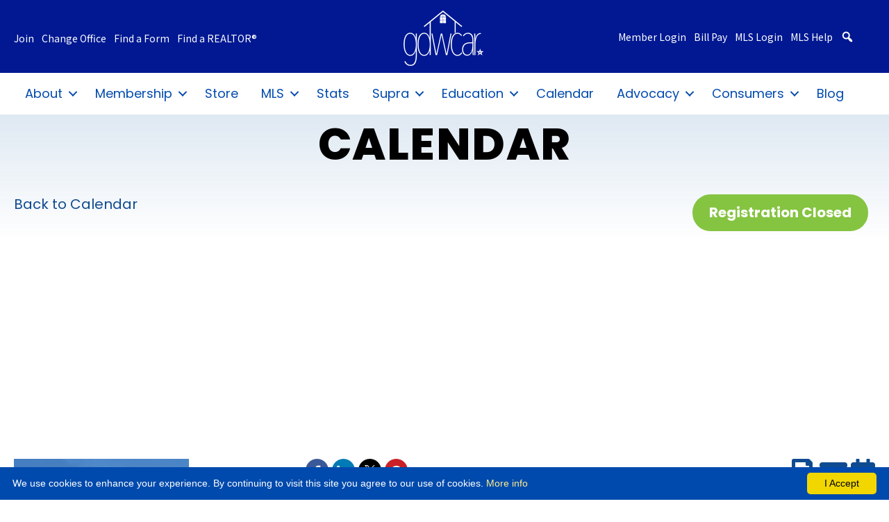

--- FILE ---
content_type: text/html; charset=utf-8
request_url: https://members.gdwcar.com/event-calendar/Details/the-one-to-four-residential-contract-edu-day-2-august-2024-1020596?sourceTypeId=EmailInvitation
body_size: 73686
content:
<!DOCTYPE html>
<html lang="en-US">
<head>
    <!-- TenantId: 2879; TenantKey: 1ea4ea95-95e9-439a-bfe6-859aa3d36177 -->
    <!-- IsDevMode: False -->
        <!-- Template URI: https://www.gdwcar.com/calendar-template/ ID 7709 -->
        <base href="https://www.gdwcar.com" />
        <meta property="og:type" content="website" />
<meta property="og:title" content="The One to Four Residential Contract (EDU) (Day 2) - August 2024" /><meta property="og:description" content="
This is an In-person event from 9am - 12pm at our office at:

3805 W University Dr.
Denton, TX 76207

The purpose of this course is to familiarize the real estate licensee with the paragraphs within the One to Four Residential Contract. This discussion takes a closer look into common error..." /><meta property="og:image" content="https://res.cloudinary.com/micronetonline/image/upload/c_crop,h_200,w_288,x_0,y_0/f_auto/q_auto/f_auto/q_auto/v1702588495/tenants/1ea4ea95-95e9-439a-bfe6-859aa3d36177/451f37a534b1490fa9d64e9bacd5a44d/CONTRACTS.png" /><meta property="og:site_name" content="GZ Module Pages" /><meta property="og:url" content="https://members.gdwcar.com/event-calendar/Details/the-one-to-four-residential-contract-edu-day-2-august-2024-1020596?sourceTypeId=EmailInvitation" />
<meta charset="UTF-8" />
<meta name="viewport" content="width=device-width, initial-scale=1.0" />
<meta http-equiv="X-UA-Compatible" content="IE=edge" />
<link rel="profile" href="http://gmpg.org/xfn/11" />
<link rel="pingback" href="https://www.gdwcar.com/xmlrpc.php" />
<!--[if lt IE 9]>
	<script src="https://www.gdwcar.com/wp-content/themes/bb-theme/js/html5shiv.js"></script>
	<script src="https://www.gdwcar.com/wp-content/themes/bb-theme/js/respond.min.js"></script>
<![endif]-->
<script data-cfasync="false" data-no-defer="1">var ewww_webp_supported=!1;function check_webp_feature(A,e){var w;e=void 0!==e?e:function(){},ewww_webp_supported?e(ewww_webp_supported):((w=new Image).onload=function(){ewww_webp_supported=0<w.width&&0<w.height,e&&e(ewww_webp_supported)},w.onerror=function(){e&&e(!1)},w.src="data:image/webp;base64,"+{alpha:"UklGRkoAAABXRUJQVlA4WAoAAAAQAAAAAAAAAAAAQUxQSAwAAAARBxAR/Q9ERP8DAABWUDggGAAAABQBAJ0BKgEAAQAAAP4AAA3AAP7mtQAAAA=="}[A])}check_webp_feature("alpha");</script><script data-cfasync="false" data-no-defer="1">var Arrive=function(c,w){"use strict";if(c.MutationObserver&&"undefined"!=typeof HTMLElement){var r,a=0,u=(r=HTMLElement.prototype.matches||HTMLElement.prototype.webkitMatchesSelector||HTMLElement.prototype.mozMatchesSelector||HTMLElement.prototype.msMatchesSelector,{matchesSelector:function(e,t){return e instanceof HTMLElement&&r.call(e,t)},addMethod:function(e,t,r){var a=e[t];e[t]=function(){return r.length==arguments.length?r.apply(this,arguments):"function"==typeof a?a.apply(this,arguments):void 0}},callCallbacks:function(e,t){t&&t.options.onceOnly&&1==t.firedElems.length&&(e=[e[0]]);for(var r,a=0;r=e[a];a++)r&&r.callback&&r.callback.call(r.elem,r.elem);t&&t.options.onceOnly&&1==t.firedElems.length&&t.me.unbindEventWithSelectorAndCallback.call(t.target,t.selector,t.callback)},checkChildNodesRecursively:function(e,t,r,a){for(var i,n=0;i=e[n];n++)r(i,t,a)&&a.push({callback:t.callback,elem:i}),0<i.childNodes.length&&u.checkChildNodesRecursively(i.childNodes,t,r,a)},mergeArrays:function(e,t){var r,a={};for(r in e)e.hasOwnProperty(r)&&(a[r]=e[r]);for(r in t)t.hasOwnProperty(r)&&(a[r]=t[r]);return a},toElementsArray:function(e){return e=void 0!==e&&("number"!=typeof e.length||e===c)?[e]:e}}),e=(l.prototype.addEvent=function(e,t,r,a){a={target:e,selector:t,options:r,callback:a,firedElems:[]};return this._beforeAdding&&this._beforeAdding(a),this._eventsBucket.push(a),a},l.prototype.removeEvent=function(e){for(var t,r=this._eventsBucket.length-1;t=this._eventsBucket[r];r--)e(t)&&(this._beforeRemoving&&this._beforeRemoving(t),(t=this._eventsBucket.splice(r,1))&&t.length&&(t[0].callback=null))},l.prototype.beforeAdding=function(e){this._beforeAdding=e},l.prototype.beforeRemoving=function(e){this._beforeRemoving=e},l),t=function(i,n){var o=new e,l=this,s={fireOnAttributesModification:!1};return o.beforeAdding(function(t){var e=t.target;e!==c.document&&e!==c||(e=document.getElementsByTagName("html")[0]);var r=new MutationObserver(function(e){n.call(this,e,t)}),a=i(t.options);r.observe(e,a),t.observer=r,t.me=l}),o.beforeRemoving(function(e){e.observer.disconnect()}),this.bindEvent=function(e,t,r){t=u.mergeArrays(s,t);for(var a=u.toElementsArray(this),i=0;i<a.length;i++)o.addEvent(a[i],e,t,r)},this.unbindEvent=function(){var r=u.toElementsArray(this);o.removeEvent(function(e){for(var t=0;t<r.length;t++)if(this===w||e.target===r[t])return!0;return!1})},this.unbindEventWithSelectorOrCallback=function(r){var a=u.toElementsArray(this),i=r,e="function"==typeof r?function(e){for(var t=0;t<a.length;t++)if((this===w||e.target===a[t])&&e.callback===i)return!0;return!1}:function(e){for(var t=0;t<a.length;t++)if((this===w||e.target===a[t])&&e.selector===r)return!0;return!1};o.removeEvent(e)},this.unbindEventWithSelectorAndCallback=function(r,a){var i=u.toElementsArray(this);o.removeEvent(function(e){for(var t=0;t<i.length;t++)if((this===w||e.target===i[t])&&e.selector===r&&e.callback===a)return!0;return!1})},this},i=new function(){var s={fireOnAttributesModification:!1,onceOnly:!1,existing:!1};function n(e,t,r){return!(!u.matchesSelector(e,t.selector)||(e._id===w&&(e._id=a++),-1!=t.firedElems.indexOf(e._id)))&&(t.firedElems.push(e._id),!0)}var c=(i=new t(function(e){var t={attributes:!1,childList:!0,subtree:!0};return e.fireOnAttributesModification&&(t.attributes=!0),t},function(e,i){e.forEach(function(e){var t=e.addedNodes,r=e.target,a=[];null!==t&&0<t.length?u.checkChildNodesRecursively(t,i,n,a):"attributes"===e.type&&n(r,i)&&a.push({callback:i.callback,elem:r}),u.callCallbacks(a,i)})})).bindEvent;return i.bindEvent=function(e,t,r){t=void 0===r?(r=t,s):u.mergeArrays(s,t);var a=u.toElementsArray(this);if(t.existing){for(var i=[],n=0;n<a.length;n++)for(var o=a[n].querySelectorAll(e),l=0;l<o.length;l++)i.push({callback:r,elem:o[l]});if(t.onceOnly&&i.length)return r.call(i[0].elem,i[0].elem);setTimeout(u.callCallbacks,1,i)}c.call(this,e,t,r)},i},o=new function(){var a={};function i(e,t){return u.matchesSelector(e,t.selector)}var n=(o=new t(function(){return{childList:!0,subtree:!0}},function(e,r){e.forEach(function(e){var t=e.removedNodes,e=[];null!==t&&0<t.length&&u.checkChildNodesRecursively(t,r,i,e),u.callCallbacks(e,r)})})).bindEvent;return o.bindEvent=function(e,t,r){t=void 0===r?(r=t,a):u.mergeArrays(a,t),n.call(this,e,t,r)},o};d(HTMLElement.prototype),d(NodeList.prototype),d(HTMLCollection.prototype),d(HTMLDocument.prototype),d(Window.prototype);var n={};return s(i,n,"unbindAllArrive"),s(o,n,"unbindAllLeave"),n}function l(){this._eventsBucket=[],this._beforeAdding=null,this._beforeRemoving=null}function s(e,t,r){u.addMethod(t,r,e.unbindEvent),u.addMethod(t,r,e.unbindEventWithSelectorOrCallback),u.addMethod(t,r,e.unbindEventWithSelectorAndCallback)}function d(e){e.arrive=i.bindEvent,s(i,e,"unbindArrive"),e.leave=o.bindEvent,s(o,e,"unbindLeave")}}(window,void 0),ewww_webp_supported=!1;function check_webp_feature(e,t){var r;ewww_webp_supported?t(ewww_webp_supported):((r=new Image).onload=function(){ewww_webp_supported=0<r.width&&0<r.height,t(ewww_webp_supported)},r.onerror=function(){t(!1)},r.src="data:image/webp;base64,"+{alpha:"UklGRkoAAABXRUJQVlA4WAoAAAAQAAAAAAAAAAAAQUxQSAwAAAARBxAR/Q9ERP8DAABWUDggGAAAABQBAJ0BKgEAAQAAAP4AAA3AAP7mtQAAAA==",animation:"UklGRlIAAABXRUJQVlA4WAoAAAASAAAAAAAAAAAAQU5JTQYAAAD/////AABBTk1GJgAAAAAAAAAAAAAAAAAAAGQAAABWUDhMDQAAAC8AAAAQBxAREYiI/gcA"}[e])}function ewwwLoadImages(e){if(e){for(var t=document.querySelectorAll(".batch-image img, .image-wrapper a, .ngg-pro-masonry-item a, .ngg-galleria-offscreen-seo-wrapper a"),r=0,a=t.length;r<a;r++)ewwwAttr(t[r],"data-src",t[r].getAttribute("data-webp")),ewwwAttr(t[r],"data-thumbnail",t[r].getAttribute("data-webp-thumbnail"));for(var i=document.querySelectorAll(".rev_slider ul li"),r=0,a=i.length;r<a;r++){ewwwAttr(i[r],"data-thumb",i[r].getAttribute("data-webp-thumb"));for(var n=1;n<11;)ewwwAttr(i[r],"data-param"+n,i[r].getAttribute("data-webp-param"+n)),n++}for(r=0,a=(i=document.querySelectorAll(".rev_slider img")).length;r<a;r++)ewwwAttr(i[r],"data-lazyload",i[r].getAttribute("data-webp-lazyload"));for(var o=document.querySelectorAll("div.woocommerce-product-gallery__image"),r=0,a=o.length;r<a;r++)ewwwAttr(o[r],"data-thumb",o[r].getAttribute("data-webp-thumb"))}for(var l=document.querySelectorAll("video"),r=0,a=l.length;r<a;r++)ewwwAttr(l[r],"poster",e?l[r].getAttribute("data-poster-webp"):l[r].getAttribute("data-poster-image"));for(var s,c=document.querySelectorAll("img.ewww_webp_lazy_load"),r=0,a=c.length;r<a;r++)e&&(ewwwAttr(c[r],"data-lazy-srcset",c[r].getAttribute("data-lazy-srcset-webp")),ewwwAttr(c[r],"data-srcset",c[r].getAttribute("data-srcset-webp")),ewwwAttr(c[r],"data-lazy-src",c[r].getAttribute("data-lazy-src-webp")),ewwwAttr(c[r],"data-src",c[r].getAttribute("data-src-webp")),ewwwAttr(c[r],"data-orig-file",c[r].getAttribute("data-webp-orig-file")),ewwwAttr(c[r],"data-medium-file",c[r].getAttribute("data-webp-medium-file")),ewwwAttr(c[r],"data-large-file",c[r].getAttribute("data-webp-large-file")),null!=(s=c[r].getAttribute("srcset"))&&!1!==s&&s.includes("R0lGOD")&&ewwwAttr(c[r],"src",c[r].getAttribute("data-lazy-src-webp"))),c[r].className=c[r].className.replace(/\bewww_webp_lazy_load\b/,"");for(var w=document.querySelectorAll(".ewww_webp"),r=0,a=w.length;r<a;r++)e?(ewwwAttr(w[r],"srcset",w[r].getAttribute("data-srcset-webp")),ewwwAttr(w[r],"src",w[r].getAttribute("data-src-webp")),ewwwAttr(w[r],"data-orig-file",w[r].getAttribute("data-webp-orig-file")),ewwwAttr(w[r],"data-medium-file",w[r].getAttribute("data-webp-medium-file")),ewwwAttr(w[r],"data-large-file",w[r].getAttribute("data-webp-large-file")),ewwwAttr(w[r],"data-large_image",w[r].getAttribute("data-webp-large_image")),ewwwAttr(w[r],"data-src",w[r].getAttribute("data-webp-src"))):(ewwwAttr(w[r],"srcset",w[r].getAttribute("data-srcset-img")),ewwwAttr(w[r],"src",w[r].getAttribute("data-src-img"))),w[r].className=w[r].className.replace(/\bewww_webp\b/,"ewww_webp_loaded");window.jQuery&&jQuery.fn.isotope&&jQuery.fn.imagesLoaded&&(jQuery(".fusion-posts-container-infinite").imagesLoaded(function(){jQuery(".fusion-posts-container-infinite").hasClass("isotope")&&jQuery(".fusion-posts-container-infinite").isotope()}),jQuery(".fusion-portfolio:not(.fusion-recent-works) .fusion-portfolio-wrapper").imagesLoaded(function(){jQuery(".fusion-portfolio:not(.fusion-recent-works) .fusion-portfolio-wrapper").isotope()}))}function ewwwWebPInit(e){ewwwLoadImages(e),ewwwNggLoadGalleries(e),document.arrive(".ewww_webp",function(){ewwwLoadImages(e)}),document.arrive(".ewww_webp_lazy_load",function(){ewwwLoadImages(e)}),document.arrive("videos",function(){ewwwLoadImages(e)}),"loading"==document.readyState?document.addEventListener("DOMContentLoaded",ewwwJSONParserInit):("undefined"!=typeof galleries&&ewwwNggParseGalleries(e),ewwwWooParseVariations(e))}function ewwwAttr(e,t,r){null!=r&&!1!==r&&e.setAttribute(t,r)}function ewwwJSONParserInit(){"undefined"!=typeof galleries&&check_webp_feature("alpha",ewwwNggParseGalleries),check_webp_feature("alpha",ewwwWooParseVariations)}function ewwwWooParseVariations(e){if(e)for(var t=document.querySelectorAll("form.variations_form"),r=0,a=t.length;r<a;r++){var i=t[r].getAttribute("data-product_variations"),n=!1;try{for(var o in i=JSON.parse(i))void 0!==i[o]&&void 0!==i[o].image&&(void 0!==i[o].image.src_webp&&(i[o].image.src=i[o].image.src_webp,n=!0),void 0!==i[o].image.srcset_webp&&(i[o].image.srcset=i[o].image.srcset_webp,n=!0),void 0!==i[o].image.full_src_webp&&(i[o].image.full_src=i[o].image.full_src_webp,n=!0),void 0!==i[o].image.gallery_thumbnail_src_webp&&(i[o].image.gallery_thumbnail_src=i[o].image.gallery_thumbnail_src_webp,n=!0),void 0!==i[o].image.thumb_src_webp&&(i[o].image.thumb_src=i[o].image.thumb_src_webp,n=!0));n&&ewwwAttr(t[r],"data-product_variations",JSON.stringify(i))}catch(e){}}}function ewwwNggParseGalleries(e){if(e)for(var t in galleries){var r=galleries[t];galleries[t].images_list=ewwwNggParseImageList(r.images_list)}}function ewwwNggLoadGalleries(e){e&&document.addEventListener("ngg.galleria.themeadded",function(e,t){window.ngg_galleria._create_backup=window.ngg_galleria.create,window.ngg_galleria.create=function(e,t){var r=$(e).data("id");return galleries["gallery_"+r].images_list=ewwwNggParseImageList(galleries["gallery_"+r].images_list),window.ngg_galleria._create_backup(e,t)}})}function ewwwNggParseImageList(e){for(var t in e){var r=e[t];if(void 0!==r["image-webp"]&&(e[t].image=r["image-webp"],delete e[t]["image-webp"]),void 0!==r["thumb-webp"]&&(e[t].thumb=r["thumb-webp"],delete e[t]["thumb-webp"]),void 0!==r.full_image_webp&&(e[t].full_image=r.full_image_webp,delete e[t].full_image_webp),void 0!==r.srcsets)for(var a in r.srcsets)nggSrcset=r.srcsets[a],void 0!==r.srcsets[a+"-webp"]&&(e[t].srcsets[a]=r.srcsets[a+"-webp"],delete e[t].srcsets[a+"-webp"]);if(void 0!==r.full_srcsets)for(var i in r.full_srcsets)nggFSrcset=r.full_srcsets[i],void 0!==r.full_srcsets[i+"-webp"]&&(e[t].full_srcsets[i]=r.full_srcsets[i+"-webp"],delete e[t].full_srcsets[i+"-webp"])}return e}check_webp_feature("alpha",ewwwWebPInit);</script><meta name='robots' content='index, follow, max-image-preview:large, max-snippet:-1, max-video-preview:-1' />

	<!-- This site is optimized with the Yoast SEO Premium plugin v18.2.1 (Yoast SEO v18.4.1) - https://yoast.com/wordpress/plugins/seo/ -->
	<title>The One to Four Residential Contract (EDU) (Day 2) - August 2024 Calendar — Education &amp; Events at GDWCAR - Greater Denton/Wise County Association of REALTORS®</title>
	
	
	
	
	
	
	
	<meta property="article:publisher" content="https://www.facebook.com/GDWCARmembers" />
	<meta property="article:modified_time" content="2025-12-08T16:07:13+00:00" />
	<meta name="twitter:card" content="summary_large_image" />
	<meta name="twitter:site" content="@GDWCAR_members" />
	<meta name="twitter:label1" content="Est. reading time" />
	<meta name="twitter:data1" content="2 minutes" />
	<script type="application/ld+json" class="yoast-schema-graph">{"@context":"https://schema.org","@graph":[{"@type":"WebSite","@id":"https://www.gdwcar.com/#website","url":"https://www.gdwcar.com/","name":"Greater Denton/Wise County Association of REALTORS®","description":"","potentialAction":[{"@type":"SearchAction","target":{"@type":"EntryPoint","urlTemplate":"https://www.gdwcar.com/?s={search_term_string}"},"query-input":"required name=search_term_string"}],"inLanguage":"en-US"},{"@type":"WebPage","@id":"https://www.gdwcar.com/calendar-template/#webpage","url":"https://www.gdwcar.com/calendar-template/","name":"Calendar — Education &amp; Events at GDWCAR - Greater Denton/Wise County Association of REALTORS®","isPartOf":{"@id":"https://www.gdwcar.com/#website"},"datePublished":"2025-12-08T14:59:34+00:00","dateModified":"2025-12-08T16:07:13+00:00","breadcrumb":{"@id":"https://www.gdwcar.com/calendar-template/#breadcrumb"},"inLanguage":"en-US","potentialAction":[{"@type":"ReadAction","target":["https://www.gdwcar.com/calendar-template/"]}]},{"@type":"BreadcrumbList","@id":"https://www.gdwcar.com/calendar-template/#breadcrumb","itemListElement":[{"@type":"ListItem","position":1,"name":"Home","item":"https://www.gdwcar.com/"},{"@type":"ListItem","position":2,"name":"Calendar — Education &amp; Events at GDWCAR"}]}]}</script>
	<!-- / Yoast SEO Premium plugin. -->


<link rel='dns-prefetch' href='//www.gdwcar.com' />
<link rel='dns-prefetch' href='//use.fontawesome.com' />
<link rel='dns-prefetch' href='//fonts.googleapis.com' />
<link href='https://fonts.gstatic.com' crossorigin rel='preconnect' />


<link rel="preload" href="https://www.gdwcar.com/wp-content/plugins/bb-plugin/fonts/fontawesome/5.15.4/webfonts/fa-solid-900.woff2" as="font" type="font/woff2" crossorigin="anonymous">
<link rel="preload" href="https://www.gdwcar.com/wp-content/plugins/bb-plugin/fonts/fontawesome/5.15.4/webfonts/fa-brands-400.woff2" as="font" type="font/woff2" crossorigin="anonymous">
<script>
window._wpemojiSettings = {"baseUrl":"https:\/\/s.w.org\/images\/core\/emoji\/14.0.0\/72x72\/","ext":".png","svgUrl":"https:\/\/s.w.org\/images\/core\/emoji\/14.0.0\/svg\/","svgExt":".svg","source":{"concatemoji":"https:\/\/www.gdwcar.com\/wp-includes\/js\/wp-emoji-release.min.js?ver=6.1.1"}};
/*! This file is auto-generated */
!function(e,a,t){var n,r,o,i=a.createElement("canvas"),p=i.getContext&&i.getContext("2d");function s(e,t){var a=String.fromCharCode,e=(p.clearRect(0,0,i.width,i.height),p.fillText(a.apply(this,e),0,0),i.toDataURL());return p.clearRect(0,0,i.width,i.height),p.fillText(a.apply(this,t),0,0),e===i.toDataURL()}function c(e){var t=a.createElement("script");t.src=e,t.defer=t.type="text/javascript",a.getElementsByTagName("head")[0].appendChild(t)}for(o=Array("flag","emoji"),t.supports={everything:!0,everythingExceptFlag:!0},r=0;r<o.length;r++)t.supports[o[r]]=function(e){if(p&&p.fillText)switch(p.textBaseline="top",p.font="600 32px Arial",e){case"flag":return s([127987,65039,8205,9895,65039],[127987,65039,8203,9895,65039])?!1:!s([55356,56826,55356,56819],[55356,56826,8203,55356,56819])&&!s([55356,57332,56128,56423,56128,56418,56128,56421,56128,56430,56128,56423,56128,56447],[55356,57332,8203,56128,56423,8203,56128,56418,8203,56128,56421,8203,56128,56430,8203,56128,56423,8203,56128,56447]);case"emoji":return!s([129777,127995,8205,129778,127999],[129777,127995,8203,129778,127999])}return!1}(o[r]),t.supports.everything=t.supports.everything&&t.supports[o[r]],"flag"!==o[r]&&(t.supports.everythingExceptFlag=t.supports.everythingExceptFlag&&t.supports[o[r]]);t.supports.everythingExceptFlag=t.supports.everythingExceptFlag&&!t.supports.flag,t.DOMReady=!1,t.readyCallback=function(){t.DOMReady=!0},t.supports.everything||(n=function(){t.readyCallback()},a.addEventListener?(a.addEventListener("DOMContentLoaded",n,!1),e.addEventListener("load",n,!1)):(e.attachEvent("onload",n),a.attachEvent("onreadystatechange",function(){"complete"===a.readyState&&t.readyCallback()})),(e=t.source||{}).concatemoji?c(e.concatemoji):e.wpemoji&&e.twemoji&&(c(e.twemoji),c(e.wpemoji)))}(window,document,window._wpemojiSettings);
</script>
<style>
img.wp-smiley,
img.emoji {
	display: inline !important;
	border: none !important;
	box-shadow: none !important;
	height: 1em !important;
	width: 1em !important;
	margin: 0 0.07em !important;
	vertical-align: -0.1em !important;
	background: none !important;
	padding: 0 !important;
}
</style>
	<link rel='stylesheet' id='wp-block-library-css' href='https://www.gdwcar.com/wp-includes/css/dist/block-library/style.min.css?ver=6.1.1' media='all' />
<style id='wp-block-library-theme-inline-css'>
.wp-block-audio figcaption{color:#555;font-size:13px;text-align:center}.is-dark-theme .wp-block-audio figcaption{color:hsla(0,0%,100%,.65)}.wp-block-audio{margin:0 0 1em}.wp-block-code{border:1px solid #ccc;border-radius:4px;font-family:Menlo,Consolas,monaco,monospace;padding:.8em 1em}.wp-block-embed figcaption{color:#555;font-size:13px;text-align:center}.is-dark-theme .wp-block-embed figcaption{color:hsla(0,0%,100%,.65)}.wp-block-embed{margin:0 0 1em}.blocks-gallery-caption{color:#555;font-size:13px;text-align:center}.is-dark-theme .blocks-gallery-caption{color:hsla(0,0%,100%,.65)}.wp-block-image figcaption{color:#555;font-size:13px;text-align:center}.is-dark-theme .wp-block-image figcaption{color:hsla(0,0%,100%,.65)}.wp-block-image{margin:0 0 1em}.wp-block-pullquote{border-top:4px solid;border-bottom:4px solid;margin-bottom:1.75em;color:currentColor}.wp-block-pullquote__citation,.wp-block-pullquote cite,.wp-block-pullquote footer{color:currentColor;text-transform:uppercase;font-size:.8125em;font-style:normal}.wp-block-quote{border-left:.25em solid;margin:0 0 1.75em;padding-left:1em}.wp-block-quote cite,.wp-block-quote footer{color:currentColor;font-size:.8125em;position:relative;font-style:normal}.wp-block-quote.has-text-align-right{border-left:none;border-right:.25em solid;padding-left:0;padding-right:1em}.wp-block-quote.has-text-align-center{border:none;padding-left:0}.wp-block-quote.is-large,.wp-block-quote.is-style-large,.wp-block-quote.is-style-plain{border:none}.wp-block-search .wp-block-search__label{font-weight:700}.wp-block-search__button{border:1px solid #ccc;padding:.375em .625em}:where(.wp-block-group.has-background){padding:1.25em 2.375em}.wp-block-separator.has-css-opacity{opacity:.4}.wp-block-separator{border:none;border-bottom:2px solid;margin-left:auto;margin-right:auto}.wp-block-separator.has-alpha-channel-opacity{opacity:1}.wp-block-separator:not(.is-style-wide):not(.is-style-dots){width:100px}.wp-block-separator.has-background:not(.is-style-dots){border-bottom:none;height:1px}.wp-block-separator.has-background:not(.is-style-wide):not(.is-style-dots){height:2px}.wp-block-table{margin:"0 0 1em 0"}.wp-block-table thead{border-bottom:3px solid}.wp-block-table tfoot{border-top:3px solid}.wp-block-table td,.wp-block-table th{word-break:normal}.wp-block-table figcaption{color:#555;font-size:13px;text-align:center}.is-dark-theme .wp-block-table figcaption{color:hsla(0,0%,100%,.65)}.wp-block-video figcaption{color:#555;font-size:13px;text-align:center}.is-dark-theme .wp-block-video figcaption{color:hsla(0,0%,100%,.65)}.wp-block-video{margin:0 0 1em}.wp-block-template-part.has-background{padding:1.25em 2.375em;margin-top:0;margin-bottom:0}
</style>
<link rel='stylesheet' id='classic-theme-styles-css' href='https://www.gdwcar.com/wp-includes/css/classic-themes.min.css?ver=1' media='all' />
<style id='global-styles-inline-css'>
body{--wp--preset--color--black: #000000;--wp--preset--color--cyan-bluish-gray: #abb8c3;--wp--preset--color--white: #ffffff;--wp--preset--color--pale-pink: #f78da7;--wp--preset--color--vivid-red: #cf2e2e;--wp--preset--color--luminous-vivid-orange: #ff6900;--wp--preset--color--luminous-vivid-amber: #fcb900;--wp--preset--color--light-green-cyan: #7bdcb5;--wp--preset--color--vivid-green-cyan: #00d084;--wp--preset--color--pale-cyan-blue: #8ed1fc;--wp--preset--color--vivid-cyan-blue: #0693e3;--wp--preset--color--vivid-purple: #9b51e0;--wp--preset--gradient--vivid-cyan-blue-to-vivid-purple: linear-gradient(135deg,rgba(6,147,227,1) 0%,rgb(155,81,224) 100%);--wp--preset--gradient--light-green-cyan-to-vivid-green-cyan: linear-gradient(135deg,rgb(122,220,180) 0%,rgb(0,208,130) 100%);--wp--preset--gradient--luminous-vivid-amber-to-luminous-vivid-orange: linear-gradient(135deg,rgba(252,185,0,1) 0%,rgba(255,105,0,1) 100%);--wp--preset--gradient--luminous-vivid-orange-to-vivid-red: linear-gradient(135deg,rgba(255,105,0,1) 0%,rgb(207,46,46) 100%);--wp--preset--gradient--very-light-gray-to-cyan-bluish-gray: linear-gradient(135deg,rgb(238,238,238) 0%,rgb(169,184,195) 100%);--wp--preset--gradient--cool-to-warm-spectrum: linear-gradient(135deg,rgb(74,234,220) 0%,rgb(151,120,209) 20%,rgb(207,42,186) 40%,rgb(238,44,130) 60%,rgb(251,105,98) 80%,rgb(254,248,76) 100%);--wp--preset--gradient--blush-light-purple: linear-gradient(135deg,rgb(255,206,236) 0%,rgb(152,150,240) 100%);--wp--preset--gradient--blush-bordeaux: linear-gradient(135deg,rgb(254,205,165) 0%,rgb(254,45,45) 50%,rgb(107,0,62) 100%);--wp--preset--gradient--luminous-dusk: linear-gradient(135deg,rgb(255,203,112) 0%,rgb(199,81,192) 50%,rgb(65,88,208) 100%);--wp--preset--gradient--pale-ocean: linear-gradient(135deg,rgb(255,245,203) 0%,rgb(182,227,212) 50%,rgb(51,167,181) 100%);--wp--preset--gradient--electric-grass: linear-gradient(135deg,rgb(202,248,128) 0%,rgb(113,206,126) 100%);--wp--preset--gradient--midnight: linear-gradient(135deg,rgb(2,3,129) 0%,rgb(40,116,252) 100%);--wp--preset--duotone--dark-grayscale: url('#wp-duotone-dark-grayscale');--wp--preset--duotone--grayscale: url('#wp-duotone-grayscale');--wp--preset--duotone--purple-yellow: url('#wp-duotone-purple-yellow');--wp--preset--duotone--blue-red: url('#wp-duotone-blue-red');--wp--preset--duotone--midnight: url('#wp-duotone-midnight');--wp--preset--duotone--magenta-yellow: url('#wp-duotone-magenta-yellow');--wp--preset--duotone--purple-green: url('#wp-duotone-purple-green');--wp--preset--duotone--blue-orange: url('#wp-duotone-blue-orange');--wp--preset--font-size--small: 13px;--wp--preset--font-size--medium: 20px;--wp--preset--font-size--large: 36px;--wp--preset--font-size--x-large: 42px;--wp--preset--spacing--20: 0.44rem;--wp--preset--spacing--30: 0.67rem;--wp--preset--spacing--40: 1rem;--wp--preset--spacing--50: 1.5rem;--wp--preset--spacing--60: 2.25rem;--wp--preset--spacing--70: 3.38rem;--wp--preset--spacing--80: 5.06rem;}:where(.is-layout-flex){gap: 0.5em;}body .is-layout-flow > .alignleft{float: left;margin-inline-start: 0;margin-inline-end: 2em;}body .is-layout-flow > .alignright{float: right;margin-inline-start: 2em;margin-inline-end: 0;}body .is-layout-flow > .aligncenter{margin-left: auto !important;margin-right: auto !important;}body .is-layout-constrained > .alignleft{float: left;margin-inline-start: 0;margin-inline-end: 2em;}body .is-layout-constrained > .alignright{float: right;margin-inline-start: 2em;margin-inline-end: 0;}body .is-layout-constrained > .aligncenter{margin-left: auto !important;margin-right: auto !important;}body .is-layout-constrained > :where(:not(.alignleft):not(.alignright):not(.alignfull)){max-width: var(--wp--style--global--content-size);margin-left: auto !important;margin-right: auto !important;}body .is-layout-constrained > .alignwide{max-width: var(--wp--style--global--wide-size);}body .is-layout-flex{display: flex;}body .is-layout-flex{flex-wrap: wrap;align-items: center;}body .is-layout-flex > *{margin: 0;}:where(.wp-block-columns.is-layout-flex){gap: 2em;}.has-black-color{color: var(--wp--preset--color--black) !important;}.has-cyan-bluish-gray-color{color: var(--wp--preset--color--cyan-bluish-gray) !important;}.has-white-color{color: var(--wp--preset--color--white) !important;}.has-pale-pink-color{color: var(--wp--preset--color--pale-pink) !important;}.has-vivid-red-color{color: var(--wp--preset--color--vivid-red) !important;}.has-luminous-vivid-orange-color{color: var(--wp--preset--color--luminous-vivid-orange) !important;}.has-luminous-vivid-amber-color{color: var(--wp--preset--color--luminous-vivid-amber) !important;}.has-light-green-cyan-color{color: var(--wp--preset--color--light-green-cyan) !important;}.has-vivid-green-cyan-color{color: var(--wp--preset--color--vivid-green-cyan) !important;}.has-pale-cyan-blue-color{color: var(--wp--preset--color--pale-cyan-blue) !important;}.has-vivid-cyan-blue-color{color: var(--wp--preset--color--vivid-cyan-blue) !important;}.has-vivid-purple-color{color: var(--wp--preset--color--vivid-purple) !important;}.has-black-background-color{background-color: var(--wp--preset--color--black) !important;}.has-cyan-bluish-gray-background-color{background-color: var(--wp--preset--color--cyan-bluish-gray) !important;}.has-white-background-color{background-color: var(--wp--preset--color--white) !important;}.has-pale-pink-background-color{background-color: var(--wp--preset--color--pale-pink) !important;}.has-vivid-red-background-color{background-color: var(--wp--preset--color--vivid-red) !important;}.has-luminous-vivid-orange-background-color{background-color: var(--wp--preset--color--luminous-vivid-orange) !important;}.has-luminous-vivid-amber-background-color{background-color: var(--wp--preset--color--luminous-vivid-amber) !important;}.has-light-green-cyan-background-color{background-color: var(--wp--preset--color--light-green-cyan) !important;}.has-vivid-green-cyan-background-color{background-color: var(--wp--preset--color--vivid-green-cyan) !important;}.has-pale-cyan-blue-background-color{background-color: var(--wp--preset--color--pale-cyan-blue) !important;}.has-vivid-cyan-blue-background-color{background-color: var(--wp--preset--color--vivid-cyan-blue) !important;}.has-vivid-purple-background-color{background-color: var(--wp--preset--color--vivid-purple) !important;}.has-black-border-color{border-color: var(--wp--preset--color--black) !important;}.has-cyan-bluish-gray-border-color{border-color: var(--wp--preset--color--cyan-bluish-gray) !important;}.has-white-border-color{border-color: var(--wp--preset--color--white) !important;}.has-pale-pink-border-color{border-color: var(--wp--preset--color--pale-pink) !important;}.has-vivid-red-border-color{border-color: var(--wp--preset--color--vivid-red) !important;}.has-luminous-vivid-orange-border-color{border-color: var(--wp--preset--color--luminous-vivid-orange) !important;}.has-luminous-vivid-amber-border-color{border-color: var(--wp--preset--color--luminous-vivid-amber) !important;}.has-light-green-cyan-border-color{border-color: var(--wp--preset--color--light-green-cyan) !important;}.has-vivid-green-cyan-border-color{border-color: var(--wp--preset--color--vivid-green-cyan) !important;}.has-pale-cyan-blue-border-color{border-color: var(--wp--preset--color--pale-cyan-blue) !important;}.has-vivid-cyan-blue-border-color{border-color: var(--wp--preset--color--vivid-cyan-blue) !important;}.has-vivid-purple-border-color{border-color: var(--wp--preset--color--vivid-purple) !important;}.has-vivid-cyan-blue-to-vivid-purple-gradient-background{background: var(--wp--preset--gradient--vivid-cyan-blue-to-vivid-purple) !important;}.has-light-green-cyan-to-vivid-green-cyan-gradient-background{background: var(--wp--preset--gradient--light-green-cyan-to-vivid-green-cyan) !important;}.has-luminous-vivid-amber-to-luminous-vivid-orange-gradient-background{background: var(--wp--preset--gradient--luminous-vivid-amber-to-luminous-vivid-orange) !important;}.has-luminous-vivid-orange-to-vivid-red-gradient-background{background: var(--wp--preset--gradient--luminous-vivid-orange-to-vivid-red) !important;}.has-very-light-gray-to-cyan-bluish-gray-gradient-background{background: var(--wp--preset--gradient--very-light-gray-to-cyan-bluish-gray) !important;}.has-cool-to-warm-spectrum-gradient-background{background: var(--wp--preset--gradient--cool-to-warm-spectrum) !important;}.has-blush-light-purple-gradient-background{background: var(--wp--preset--gradient--blush-light-purple) !important;}.has-blush-bordeaux-gradient-background{background: var(--wp--preset--gradient--blush-bordeaux) !important;}.has-luminous-dusk-gradient-background{background: var(--wp--preset--gradient--luminous-dusk) !important;}.has-pale-ocean-gradient-background{background: var(--wp--preset--gradient--pale-ocean) !important;}.has-electric-grass-gradient-background{background: var(--wp--preset--gradient--electric-grass) !important;}.has-midnight-gradient-background{background: var(--wp--preset--gradient--midnight) !important;}.has-small-font-size{font-size: var(--wp--preset--font-size--small) !important;}.has-medium-font-size{font-size: var(--wp--preset--font-size--medium) !important;}.has-large-font-size{font-size: var(--wp--preset--font-size--large) !important;}.has-x-large-font-size{font-size: var(--wp--preset--font-size--x-large) !important;}
.wp-block-navigation a:where(:not(.wp-element-button)){color: inherit;}
:where(.wp-block-columns.is-layout-flex){gap: 2em;}
.wp-block-pullquote{font-size: 1.5em;line-height: 1.6;}
</style>
<style id='fl-builder-layout-64877-inline-css'>
.fl-builder-content *,.fl-builder-content *:before,.fl-builder-content *:after {-webkit-box-sizing: border-box;-moz-box-sizing: border-box;box-sizing: border-box;}.fl-row:before,.fl-row:after,.fl-row-content:before,.fl-row-content:after,.fl-col-group:before,.fl-col-group:after,.fl-col:before,.fl-col:after,.fl-module:before,.fl-module:after,.fl-module-content:before,.fl-module-content:after {display: table;content: " ";}.fl-row:after,.fl-row-content:after,.fl-col-group:after,.fl-col:after,.fl-module:after,.fl-module-content:after {clear: both;}.fl-clear {clear: both;}.fl-clearfix:before,.fl-clearfix:after {display: table;content: " ";}.fl-clearfix:after {clear: both;}.sr-only {position: absolute;width: 1px;height: 1px;padding: 0;overflow: hidden;clip: rect(0,0,0,0);white-space: nowrap;border: 0;}.fl-visible-large,.fl-visible-large-medium,.fl-visible-medium,.fl-visible-medium-mobile,.fl-visible-mobile,.fl-col-group .fl-visible-medium.fl-col,.fl-col-group .fl-visible-medium-mobile.fl-col,.fl-col-group .fl-visible-mobile.fl-col {display: none;}.fl-row,.fl-row-content {margin-left: auto;margin-right: auto;min-width: 0;}.fl-row-content-wrap {position: relative;}.fl-builder-mobile .fl-row-bg-photo .fl-row-content-wrap {background-attachment: scroll;}.fl-row-bg-video,.fl-row-bg-video .fl-row-content,.fl-row-bg-embed,.fl-row-bg-embed .fl-row-content {position: relative;}.fl-row-bg-video .fl-bg-video,.fl-row-bg-embed .fl-bg-embed-code {bottom: 0;left: 0;overflow: hidden;position: absolute;right: 0;top: 0;}.fl-row-bg-video .fl-bg-video video,.fl-row-bg-embed .fl-bg-embed-code video {bottom: 0;left: 0px;max-width: none;position: absolute;right: 0;top: 0px;}.fl-row-bg-video .fl-bg-video video {min-width: 100%;min-height: 100%;width: auto;height: auto;}.fl-row-bg-video .fl-bg-video iframe,.fl-row-bg-embed .fl-bg-embed-code iframe {pointer-events: none;width: 100vw;height: 56.25vw; max-width: none;min-height: 100vh;min-width: 177.77vh; position: absolute;top: 50%;left: 50%;transform: translate(-50%, -50%);-ms-transform: translate(-50%, -50%); -webkit-transform: translate(-50%, -50%); }.fl-bg-video-fallback {background-position: 50% 50%;background-repeat: no-repeat;background-size: cover;bottom: 0px;left: 0px;position: absolute;right: 0px;top: 0px;}.fl-row-bg-slideshow,.fl-row-bg-slideshow .fl-row-content {position: relative;}.fl-row .fl-bg-slideshow {bottom: 0;left: 0;overflow: hidden;position: absolute;right: 0;top: 0;z-index: 0;}.fl-builder-edit .fl-row .fl-bg-slideshow * {bottom: 0;height: auto !important;left: 0;position: absolute !important;right: 0;top: 0;}.fl-row-bg-overlay .fl-row-content-wrap:after {border-radius: inherit;content: '';display: block;position: absolute;top: 0;right: 0;bottom: 0;left: 0;z-index: 0;}.fl-row-bg-overlay .fl-row-content {position: relative;z-index: 1;}.fl-row-custom-height .fl-row-content-wrap {display: -webkit-box;display: -webkit-flex;display: -ms-flexbox;display: flex;min-height: 100vh;}.fl-row-overlap-top .fl-row-content-wrap {display: -webkit-inline-box;display: -webkit-inline-flex;display: -moz-inline-box;display: -ms-inline-flexbox;display: inline-flex;width: 100%;}.fl-row-custom-height .fl-row-content-wrap {min-height: 0;}.fl-row-full-height .fl-row-content,.fl-row-custom-height .fl-row-content {-webkit-box-flex: 1 1 auto; -moz-box-flex: 1 1 auto;-webkit-flex: 1 1 auto;-ms-flex: 1 1 auto;flex: 1 1 auto;}.fl-row-full-height .fl-row-full-width.fl-row-content,.fl-row-custom-height .fl-row-full-width.fl-row-content {max-width: 100%;width: 100%;}.fl-builder-ie-11 .fl-row.fl-row-full-height:not(.fl-visible-medium):not(.fl-visible-medium-mobile):not(.fl-visible-mobile),.fl-builder-ie-11 .fl-row.fl-row-custom-height:not(.fl-visible-medium):not(.fl-visible-medium-mobile):not(.fl-visible-mobile) {display: flex;flex-direction: column;height: 100%;}.fl-builder-ie-11 .fl-row-full-height .fl-row-content-wrap,.fl-builder-ie-11 .fl-row-custom-height .fl-row-content-wrap {height: auto;}.fl-builder-ie-11 .fl-row-full-height .fl-row-content,.fl-builder-ie-11 .fl-row-custom-height .fl-row-content {flex: 0 0 auto;flex-basis: 100%;margin: 0;}.fl-builder-ie-11 .fl-row-full-height.fl-row-align-top .fl-row-content,.fl-builder-ie-11 .fl-row-full-height.fl-row-align-bottom .fl-row-content,.fl-builder-ie-11 .fl-row-custom-height.fl-row-align-top .fl-row-content,.fl-builder-ie-11 .fl-row-custom-height.fl-row-align-bottom .fl-row-content {margin: 0 auto;}.fl-builder-ie-11 .fl-row-full-height.fl-row-align-center .fl-col-group:not(.fl-col-group-equal-height),.fl-builder-ie-11 .fl-row-custom-height.fl-row-align-center .fl-col-group:not(.fl-col-group-equal-height) {display: flex;align-items: center;justify-content: center;-webkit-align-items: center;-webkit-box-align: center;-webkit-box-pack: center;-webkit-justify-content: center;-ms-flex-align: center;-ms-flex-pack: center;}.fl-row-full-height.fl-row-align-center .fl-row-content-wrap,.fl-row-custom-height.fl-row-align-center .fl-row-content-wrap {align-items: center;justify-content: center;-webkit-align-items: center;-webkit-box-align: center;-webkit-box-pack: center;-webkit-justify-content: center;-ms-flex-align: center;-ms-flex-pack: center;}.fl-row-full-height.fl-row-align-bottom .fl-row-content-wrap,.fl-row-custom-height.fl-row-align-bottom .fl-row-content-wrap {align-items: flex-end;justify-content: flex-end;-webkit-align-items: flex-end;-webkit-justify-content: flex-end;-webkit-box-align: end;-webkit-box-pack: end;-ms-flex-align: end;-ms-flex-pack: end;}.fl-builder-ie-11 .fl-row-full-height.fl-row-align-bottom .fl-row-content-wrap,.fl-builder-ie-11 .fl-row-custom-height.fl-row-align-bottom .fl-row-content-wrap {justify-content: flex-start;-webkit-justify-content: flex-start;}.fl-col-group-equal-height,.fl-col-group-equal-height .fl-col,.fl-col-group-equal-height .fl-col-content{display: -webkit-box;display: -webkit-flex;display: -ms-flexbox;display: flex;}.fl-col-group-equal-height{-webkit-flex-wrap: wrap;-ms-flex-wrap: wrap;flex-wrap: wrap;width: 100%;}.fl-col-group-equal-height.fl-col-group-has-child-loading {-webkit-flex-wrap: nowrap;-ms-flex-wrap: nowrap;flex-wrap: nowrap;}.fl-col-group-equal-height .fl-col,.fl-col-group-equal-height .fl-col-content{-webkit-box-flex: 1 1 auto; -moz-box-flex: 1 1 auto;-webkit-flex: 1 1 auto;-ms-flex: 1 1 auto;flex: 1 1 auto;}.fl-col-group-equal-height .fl-col-content{-webkit-box-orient: vertical; -webkit-box-direction: normal;-webkit-flex-direction: column;-ms-flex-direction: column;flex-direction: column; flex-shrink: 1; min-width: 1px; max-width: 100%;width: 100%;}.fl-col-group-equal-height:before,.fl-col-group-equal-height .fl-col:before,.fl-col-group-equal-height .fl-col-content:before,.fl-col-group-equal-height:after,.fl-col-group-equal-height .fl-col:after,.fl-col-group-equal-height .fl-col-content:after{content: none;}.fl-col-group-nested.fl-col-group-equal-height.fl-col-group-align-top .fl-col-content,.fl-col-group-equal-height.fl-col-group-align-top .fl-col-content {justify-content: flex-start;-webkit-justify-content: flex-start;}.fl-col-group-nested.fl-col-group-equal-height.fl-col-group-align-center .fl-col-content,.fl-col-group-equal-height.fl-col-group-align-center .fl-col-content {align-items: center;justify-content: center;-webkit-align-items: center;-webkit-box-align: center;-webkit-box-pack: center;-webkit-justify-content: center;-ms-flex-align: center;-ms-flex-pack: center;}.fl-col-group-nested.fl-col-group-equal-height.fl-col-group-align-bottom .fl-col-content,.fl-col-group-equal-height.fl-col-group-align-bottom .fl-col-content {justify-content: flex-end;-webkit-justify-content: flex-end;-webkit-box-align: end;-webkit-box-pack: end;-ms-flex-pack: end;}.fl-col-group-equal-height.fl-col-group-align-center .fl-module,.fl-col-group-equal-height.fl-col-group-align-center .fl-col-group {width: 100%;}.fl-builder-ie-11 .fl-col-group-equal-height,.fl-builder-ie-11 .fl-col-group-equal-height .fl-col,.fl-builder-ie-11 .fl-col-group-equal-height .fl-col-content,.fl-builder-ie-11 .fl-col-group-equal-height .fl-module,.fl-col-group-equal-height.fl-col-group-align-center .fl-col-group {min-height: 1px;}.fl-col {float: left;min-height: 1px;}.fl-col-bg-overlay .fl-col-content {position: relative;}.fl-col-bg-overlay .fl-col-content:after {border-radius: inherit;content: '';display: block;position: absolute;top: 0;right: 0;bottom: 0;left: 0;z-index: 0;}.fl-col-bg-overlay .fl-module {position: relative;z-index: 2;}.fl-module img {max-width: 100%;}.fl-builder-module-template {margin: 0 auto;max-width: 1100px;padding: 20px;}.fl-builder-content a.fl-button,.fl-builder-content a.fl-button:visited {border-radius: 4px;-moz-border-radius: 4px;-webkit-border-radius: 4px;display: inline-block;font-size: 16px;font-weight: normal;line-height: 18px;padding: 12px 24px;text-decoration: none;text-shadow: none;}.fl-builder-content .fl-button:hover {text-decoration: none;}.fl-builder-content .fl-button:active {position: relative;top: 1px;}.fl-builder-content .fl-button-width-full .fl-button {display: block;text-align: center;}.fl-builder-content .fl-button-width-custom .fl-button {display: inline-block;text-align: center;max-width: 100%;}.fl-builder-content .fl-button-left {text-align: left;}.fl-builder-content .fl-button-center {text-align: center;}.fl-builder-content .fl-button-right {text-align: right;}.fl-builder-content .fl-button i {font-size: 1.3em;height: auto;margin-right:8px;vertical-align: middle;width: auto;}.fl-builder-content .fl-button i.fl-button-icon-after {margin-left: 8px;margin-right: 0;}.fl-builder-content .fl-button-has-icon .fl-button-text {vertical-align: middle;}.fl-icon-wrap {display: inline-block;}.fl-icon {display: table-cell;vertical-align: middle;}.fl-icon a {text-decoration: none;}.fl-icon i {float: right;height: auto;width: auto;}.fl-icon i:before {border: none !important;height: auto;width: auto;}.fl-icon-text {display: table-cell;text-align: left;padding-left: 15px;vertical-align: middle;}.fl-icon-text-empty {display: none;}.fl-icon-text *:last-child {margin: 0 !important;padding: 0 !important;}.fl-icon-text a {text-decoration: none;}.fl-icon-text span {display: block;}.fl-icon-text span.mce-edit-focus {min-width: 1px;}.fl-photo {line-height: 0;position: relative;}.fl-photo-align-left {text-align: left;}.fl-photo-align-center {text-align: center;}.fl-photo-align-right {text-align: right;}.fl-photo-content {display: inline-block;line-height: 0;position: relative;max-width: 100%;}.fl-photo-img-svg {width: 100%;}.fl-photo-content img {display: inline;height: auto;max-width: 100%;}.fl-photo-crop-circle img {-webkit-border-radius: 100%;-moz-border-radius: 100%;border-radius: 100%;}.fl-photo-caption {font-size: 13px;line-height: 18px;overflow: hidden;text-overflow: ellipsis;}.fl-photo-caption-below {padding-bottom: 20px;padding-top: 10px;}.fl-photo-caption-hover {background: rgba(0,0,0,0.7);bottom: 0;color: #fff;left: 0;opacity: 0;filter: alpha(opacity = 0);padding: 10px 15px;position: absolute;right: 0;-webkit-transition:opacity 0.3s ease-in;-moz-transition:opacity 0.3s ease-in;transition:opacity 0.3s ease-in;}.fl-photo-content:hover .fl-photo-caption-hover {opacity: 100;filter: alpha(opacity = 100);}.fl-builder-pagination,.fl-builder-pagination-load-more {padding: 40px 0;}.fl-builder-pagination ul.page-numbers {list-style: none;margin: 0;padding: 0;text-align: center;}.fl-builder-pagination li {display: inline-block;list-style: none;margin: 0;padding: 0;}.fl-builder-pagination li a.page-numbers,.fl-builder-pagination li span.page-numbers {border: 1px solid #e6e6e6;display: inline-block;padding: 5px 10px;margin: 0 0 5px;}.fl-builder-pagination li a.page-numbers:hover,.fl-builder-pagination li span.current {background: #f5f5f5;text-decoration: none;}.fl-slideshow,.fl-slideshow * {-webkit-box-sizing: content-box;-moz-box-sizing: content-box;box-sizing: content-box;}.fl-slideshow .fl-slideshow-image img {max-width: none !important;}.fl-slideshow-social {line-height: 0 !important;}.fl-slideshow-social * {margin: 0 !important;}.fl-builder-content .bx-wrapper .bx-viewport {background: transparent;border: none;box-shadow: none;-moz-box-shadow: none;-webkit-box-shadow: none;left: 0;}.mfp-wrap button.mfp-arrow,.mfp-wrap button.mfp-arrow:active,.mfp-wrap button.mfp-arrow:hover,.mfp-wrap button.mfp-arrow:focus {background: transparent !important;border: none !important;outline: none;position: absolute;top: 50%;box-shadow: none !important;-moz-box-shadow: none !important;-webkit-box-shadow: none !important;}.mfp-wrap .mfp-close,.mfp-wrap .mfp-close:active,.mfp-wrap .mfp-close:hover,.mfp-wrap .mfp-close:focus {background: transparent !important;border: none !important;outline: none;position: absolute;top: 0;box-shadow: none !important;-moz-box-shadow: none !important;-webkit-box-shadow: none !important;}.admin-bar .mfp-wrap .mfp-close,.admin-bar .mfp-wrap .mfp-close:active,.admin-bar .mfp-wrap .mfp-close:hover,.admin-bar .mfp-wrap .mfp-close:focus {top: 32px!important;}img.mfp-img {padding: 0;}.mfp-counter {display: none;}.mfp-wrap .mfp-preloader.fa {font-size: 30px;}.fl-form-field {margin-bottom: 15px;}.fl-form-field input.fl-form-error {border-color: #DD6420;}.fl-form-error-message {clear: both;color: #DD6420;display: none;padding-top: 8px;font-size: 12px;font-weight: lighter;}.fl-form-button-disabled {opacity: 0.5;}.fl-animation {opacity: 0;}.fl-builder-preview .fl-animation,.fl-builder-edit .fl-animation,.fl-animated {opacity: 1;}.fl-animated {animation-fill-mode: both;-webkit-animation-fill-mode: both;}.fl-button.fl-button-icon-animation i {width: 0 !important;opacity: 0;-ms-filter: "alpha(opacity=0)";transition: all 0.2s ease-out;-webkit-transition: all 0.2s ease-out;}.fl-button.fl-button-icon-animation:hover i {opacity: 1! important;-ms-filter: "alpha(opacity=100)";}.fl-button.fl-button-icon-animation i.fl-button-icon-after {margin-left: 0px !important;}.fl-button.fl-button-icon-animation:hover i.fl-button-icon-after {margin-left: 10px !important;}.fl-button.fl-button-icon-animation i.fl-button-icon-before {margin-right: 0 !important;}.fl-button.fl-button-icon-animation:hover i.fl-button-icon-before {margin-right: 20px !important;margin-left: -10px;}.single:not(.woocommerce).single-fl-builder-template .fl-content {width: 100%;}.fl-builder-layer {position: absolute;top:0;left:0;right: 0;bottom: 0;z-index: 0;pointer-events: none;overflow: hidden;}.fl-builder-shape-layer {z-index: 0;}.fl-builder-shape-layer.fl-builder-bottom-edge-layer {z-index: 1;}.fl-row-bg-overlay .fl-builder-shape-layer {z-index: 1;}.fl-row-bg-overlay .fl-builder-shape-layer.fl-builder-bottom-edge-layer {z-index: 2;}.fl-row-has-layers .fl-row-content {z-index: 1;}.fl-row-bg-overlay .fl-row-content {z-index: 2;}.fl-builder-layer > * {display: block;position: absolute;top:0;left:0;width: 100%;}.fl-builder-layer + .fl-row-content {position: relative;}.fl-builder-layer .fl-shape {fill: #aaa;stroke: none;stroke-width: 0;width:100%;}@supports (-webkit-touch-callout: inherit) {.fl-row.fl-row-bg-parallax .fl-row-content-wrap,.fl-row.fl-row-bg-fixed .fl-row-content-wrap {background-position: center !important;background-attachment: scroll !important;}}@supports (-webkit-touch-callout: none) {.fl-row.fl-row-bg-fixed .fl-row-content-wrap {background-position: center !important;background-attachment: scroll !important;}}.fl-row-fixed-width { max-width: 1170px; }.fl-row-content-wrap{margin-top: 0px;margin-right: 0px;margin-bottom: 0px;margin-left: 0px;}.fl-row-content-wrap{padding-top: 20px;padding-right: 20px;padding-bottom: 20px;padding-left: 20px;}.fl-col-content{margin-top: 0px;margin-right: 0px;margin-bottom: 0px;margin-left: 0px;}.fl-col-content{padding-top: 0px;padding-right: 0px;padding-bottom: 0px;padding-left: 0px;}.fl-module-content{margin-top: 20px;margin-right: 20px;margin-bottom: 20px;margin-left: 20px;}@media (max-width: 1200px) { body.fl-builder-ie-11 .fl-row.fl-row-full-height.fl-visible-xl,body.fl-builder-ie-11 .fl-row.fl-row-custom-height.fl-visible-xl {display: none !important;}.fl-visible-xl,.fl-visible-medium,.fl-visible-medium-mobile,.fl-visible-mobile,.fl-col-group .fl-visible-xl.fl-col,.fl-col-group .fl-visible-medium.fl-col,.fl-col-group .fl-visible-medium-mobile.fl-col,.fl-col-group .fl-visible-mobile.fl-col {display: none;}.fl-visible-desktop,.fl-visible-desktop-medium,.fl-visible-large,.fl-visible-large-medium,.fl-col-group .fl-visible-desktop.fl-col,.fl-col-group .fl-visible-desktop-medium.fl-col,.fl-col-group .fl-visible-large.fl-col,.fl-col-group .fl-visible-large-medium.fl-col {display: block;}.fl-col-group-equal-height .fl-visible-desktop.fl-col,.fl-col-group-equal-height .fl-visible-desktop-medium.fl-col,.fl-col-group-equal-height .fl-visible-large.fl-col,.fl-col-group-equal-height .fl-visible-large-medium.fl-col {display: flex;} }@media (max-width: 992px) { body.fl-builder-ie-11 .fl-row.fl-row-full-height.fl-visible-xl,body.fl-builder-ie-11 .fl-row.fl-row-custom-height.fl-visible-xl,body.fl-builder-ie-11 .fl-row.fl-row-full-height.fl-visible-desktop,body.fl-builder-ie-11 .fl-row.fl-row-custom-height.fl-visible-desktop,body.fl-builder-ie-11 .fl-row.fl-row-full-height.fl-visible-large,body.fl-builder-ie-11 .fl-row.fl-row-custom-height.fl-visible-large {display: none !important;}.fl-visible-xl,.fl-visible-desktop,.fl-visible-large,.fl-visible-mobile,.fl-col-group .fl-visible-xl.fl-col,.fl-col-group .fl-visible-desktop.fl-col,.fl-col-group .fl-visible-large.fl-col,.fl-col-group .fl-visible-mobile.fl-col {display: none;}.fl-visible-desktop-medium,.fl-visible-large-medium,.fl-visible-medium,.fl-visible-medium-mobile,.fl-col-group .fl-visible-desktop-medium.fl-col,.fl-col-group .fl-visible-large-medium.fl-col,.fl-col-group .fl-visible-medium.fl-col,.fl-col-group .fl-visible-medium-mobile.fl-col {display: block;}.fl-col-group-equal-height .fl-visible-desktop-medium.fl-col,.fl-col-group-equal-height .fl-visible-large-medium.fl-col,.fl-col-group-equal-height .fl-visible-medium.fl-col,.fl-col-group-equal-height .fl-visible-medium-mobile.fl-col {display: flex;} }@media (max-width: 768px) { body.fl-builder-ie-11 .fl-row.fl-row-full-height.fl-visible-xl,body.fl-builder-ie-11 .fl-row.fl-row-custom-height.fl-visible-xl,body.fl-builder-ie-11 .fl-row.fl-row-full-height.fl-visible-desktop,body.fl-builder-ie-11 .fl-row.fl-row-custom-height.fl-visible-desktop,body.fl-builder-ie-11 .fl-row.fl-row-full-height.fl-visible-desktop-medium,body.fl-builder-ie-11 .fl-row.fl-row-custom-height.fl-visible-desktop-medium,body.fl-builder-ie-11 .fl-row.fl-row-full-height.fl-visible-large,body.fl-builder-ie-11 .fl-row.fl-row-custom-height.fl-visible-large,body.fl-builder-ie-11 .fl-row.fl-row-full-height.fl-visible-large-medium,body.fl-builder-ie-11 .fl-row.fl-row-custom-height.fl-visible-large-medium {display: none !important;}.fl-visible-xl,.fl-visible-desktop,.fl-visible-desktop-medium,.fl-visible-large,.fl-visible-large-medium,.fl-visible-medium,.fl-col-group .fl-visible-xl.fl-col,.fl-col-group .fl-visible-desktop.fl-col,.fl-col-group .fl-visible-desktop-medium.fl-col,.fl-col-group .fl-visible-large-medium.fl-col,.fl-col-group .fl-visible-medium.fl-col,.fl-col-group-equal-height .fl-visible-xl.fl-col,.fl-col-group-equal-height .fl-visible-desktop.fl-col,.fl-col-group-equal-height .fl-visible-desktop-medium.fl-col,.fl-col-group-equal-height .fl-visible-large-medium.fl-col,.fl-col-group-equal-height .fl-visible-medium.fl-col {display: none;}.fl-visible-medium-mobile,.fl-visible-mobile,.fl-col-group .fl-visible-medium-mobile.fl-col,.fl-col-group .fl-visible-mobile.fl-col {display: block;}.fl-row-content-wrap {background-attachment: scroll !important;}.fl-row-bg-parallax .fl-row-content-wrap {background-attachment: scroll !important;background-position: center center !important;}.fl-col-group.fl-col-group-equal-height {display: block;}.fl-col-group.fl-col-group-equal-height.fl-col-group-custom-width {display: -webkit-box;display: -webkit-flex;display: -ms-flexbox;display: flex;}.fl-col-group.fl-col-group-responsive-reversed {display: -webkit-box;display: -moz-box;display: -ms-flexbox;display: -moz-flex;display: -webkit-flex;display: flex;flex-wrap: wrap-reverse;-webkit-flex-wrap: wrap-reverse;-ms-box-orient: horizontal;}.fl-col-group.fl-col-group-responsive-reversed .fl-col {-webkit-box-flex: 0 0 100%;-moz-box-flex: 0 0 100%;-webkit-flex: 0 0 100%;-ms-flex: 0 0 100%;flex: 0 0 100%;min-width: 0;}.fl-col {clear: both;float: none;margin-left: auto;margin-right: auto;width: auto !important;}.fl-col-small:not(.fl-col-small-full-width) {max-width: 400px;}.fl-block-col-resize {display:none;}.fl-row[data-node] .fl-row-content-wrap {margin: 0;padding-left: 0;padding-right: 0;}.fl-row[data-node] .fl-bg-video,.fl-row[data-node] .fl-bg-slideshow {left: 0;right: 0;}.fl-col[data-node] .fl-col-content {margin: 0;padding-left: 0;padding-right: 0;} }.page .fl-post-header, .single-fl-builder-template .fl-post-header { display:none; }.fl-node-4wfyzuhs9kbe > .fl-row-content-wrap {background-color: #2f2f2f;border-top-width: 1px;border-right-width: 0px;border-bottom-width: 1px;border-left-width: 0px;} .fl-node-4wfyzuhs9kbe > .fl-row-content-wrap {padding-top:0px;padding-right:0px;padding-bottom:0px;padding-left:0px;}.fl-node-3f605n8or1tz .fl-row-content {max-width: 1376px;} .fl-node-3f605n8or1tz > .fl-row-content-wrap {margin-top:0px;margin-right:0px;margin-bottom:0px;margin-left:0px;} .fl-node-3f605n8or1tz > .fl-row-content-wrap {padding-top:0px;padding-right:0px;padding-bottom:0px;padding-left:0px;}.fl-node-9jzqwbg74poc .fl-row-content {max-width: 1376px;}.fl-node-usvai8mnqr2j .fl-row-content {max-width: 1376px;}.fl-node-qc31rw0n45zo .fl-row-content {max-width: 1376px;} .fl-node-qc31rw0n45zo > .fl-row-content-wrap {margin-top:0px;margin-right:20px;margin-bottom:0px;margin-left:20px;} .fl-node-qc31rw0n45zo > .fl-row-content-wrap {padding-top:32px;padding-right:0px;padding-bottom:0px;padding-left:0px;}.fl-node-yk0tu9nbfawe .fl-row-content {max-width: 1376px;} .fl-node-yk0tu9nbfawe > .fl-row-content-wrap {margin-top:0px;margin-right:20px;margin-bottom:0px;margin-left:20px;} .fl-node-yk0tu9nbfawe > .fl-row-content-wrap {padding-top:32px;padding-right:0px;padding-bottom:0px;padding-left:0px;}.fl-node-5c2xi7sr4bo9 > .fl-row-content-wrap {background-color: #2f2f2f;border-top-width: 1px;border-right-width: 0px;border-bottom-width: 1px;border-left-width: 0px;} .fl-node-5c2xi7sr4bo9 > .fl-row-content-wrap {padding-top:0px;padding-right:0px;padding-bottom:0px;padding-left:0px;}.fl-node-pk6vusjcmh91 {width: 100%;} .fl-node-pk6vusjcmh91 > .fl-col-content {margin-top:0px;margin-right:0px;margin-bottom:0px;margin-left:0px;} .fl-node-pk6vusjcmh91 > .fl-col-content {padding-right:0px;padding-left:0px;}.fl-node-cskogjvun08d {width: 100%;}.fl-node-oh0mqix18pbv {width: 100%;}.fl-node-xwpnf34h1t2g {width: 100%;} .fl-node-xwpnf34h1t2g > .fl-col-content {margin-top:0px;margin-right:0px;margin-bottom:0px;margin-left:0px;}.fl-node-skru0q65gxj9 {width: 100%;} .fl-node-skru0q65gxj9 > .fl-col-content {margin-top:0px;margin-right:0px;margin-bottom:0px;margin-left:0px;}.fl-builder-content .fl-rich-text strong {font-weight: bold;}.fl-builder-content .fl-node-ja1xv4flc0ph .fl-rich-text, .fl-builder-content .fl-node-ja1xv4flc0ph .fl-rich-text *:not(b, strong) {text-align: center;} .fl-node-ja1xv4flc0ph > .fl-module-content {margin-top:0px;margin-right:0px;margin-bottom:0px;margin-left:0px;}.fl-module-heading .fl-heading {padding: 0 !important;margin: 0 !important;}.fl-row .fl-col .fl-node-t2ql7vxne6j8 h1.fl-heading a,.fl-row .fl-col .fl-node-t2ql7vxne6j8 h1.fl-heading .fl-heading-text,.fl-row .fl-col .fl-node-t2ql7vxne6j8 h1.fl-heading .fl-heading-text *,.fl-node-t2ql7vxne6j8 h1.fl-heading .fl-heading-text {color: #000000;}.fl-node-t2ql7vxne6j8.fl-module-heading .fl-heading {font-weight: 900;font-size: 3.2em;line-height: 45px;letter-spacing: 1.5px;text-align: center;text-transform: uppercase;} .fl-node-t2ql7vxne6j8 > .fl-module-content {margin-top:0px;margin-right:0px;margin-bottom:0px;margin-left:0px;} .fl-node-4lgkeoya872u > .fl-module-content {margin-top:0px;margin-right:0px;margin-bottom:0px;margin-left:0px;}.fl-node-78bpi96t0ywc.fl-module-heading .fl-heading {font-weight: 700;font-size: 1em;line-height: 1em;text-align: left;} .fl-node-78bpi96t0ywc > .fl-module-content {margin-top:16px;margin-right:0px;margin-bottom:14px;margin-left:0px;}.fl-builder-content .fl-node-ly13tb2fqgc6 .fl-rich-text, .fl-builder-content .fl-node-ly13tb2fqgc6 .fl-rich-text *:not(b, strong) {font-size: 0.9em;line-height: 1.25em;text-align: left;} .fl-node-ly13tb2fqgc6 > .fl-module-content {margin-top:12px;margin-right:0px;margin-bottom:20px;margin-left:0px;}.fl-node-rco9z86edmja .fl-separator {border-top-width: 1px;border-top-style: solid;border-top-color: #cccccc;max-width: 100%;margin: auto;} .fl-node-rco9z86edmja > .fl-module-content {margin-right:0px;margin-bottom:0px;margin-left:0px;}.fl-node-nepar21x7hfi.fl-module-heading .fl-heading {font-weight: 700;font-size: 1em;line-height: 1em;text-align: left;} .fl-node-nepar21x7hfi > .fl-module-content {margin-top:16px;margin-right:0px;margin-bottom:14px;margin-left:0px;}.fl-builder-content .fl-node-t9wuhlje6vnk .fl-rich-text, .fl-builder-content .fl-node-t9wuhlje6vnk .fl-rich-text *:not(b, strong) {font-size: 0.9em;line-height: 1.25em;text-align: left;} .fl-node-t9wuhlje6vnk > .fl-module-content {margin-top:12px;margin-right:0px;margin-bottom:20px;margin-left:0px;}.fl-node-d2ylvbm0q67p .fl-separator {border-top-width: 1px;border-top-style: solid;border-top-color: #cccccc;max-width: 100%;margin: auto;} .fl-node-d2ylvbm0q67p > .fl-module-content {margin-right:0px;margin-bottom:0px;margin-left:0px;}.fl-builder-row-settings #fl-field-separator_position {display: none !important;}.fl-builder-row-settings #fl-field-separator_position {display: none !important;}.fl-builder-row-settings #fl-field-separator_position {display: none !important;}.fl-builder-row-settings #fl-field-separator_position {display: none !important;}.fl-builder-row-settings #fl-field-separator_position {display: none !important;}.fl-builder-row-settings #fl-field-separator_position {display: none !important;}.fl-builder-row-settings #fl-field-separator_position {display: none !important;}.fl-node-3f605n8or1tz .fl-row-content {min-width: 0px;}.fl-node-9jzqwbg74poc .fl-row-content {min-width: 0px;}.fl-node-usvai8mnqr2j .fl-row-content {min-width: 0px;}.fl-node-qc31rw0n45zo .fl-row-content {min-width: 0px;}.fl-node-yk0tu9nbfawe .fl-row-content {min-width: 0px;}
</style>
<link rel='stylesheet' id='wp_memberzone_search_style-css' href='https://www.gdwcar.com/wp-content/plugins/wp-memberzone/assets/css/search-styles.min.css?ver=1' media='all' />
<link rel='stylesheet' id='dashicons-css' href='https://www.gdwcar.com/wp-includes/css/dashicons.min.css?ver=6.1.1' media='all' />
<link rel='stylesheet' id='font-awesome-5-css' href='https://use.fontawesome.com/releases/v5.15.4/css/all.css?ver=2.6.3.1' media='all' />
<style id='fl-builder-layout-57890-inline-css'>
.fl-node-83vxk0za1lwn > .fl-row-content-wrap {background-color: #011892;border-top-width: 1px;border-right-width: 0px;border-bottom-width: 1px;border-left-width: 0px;}.fl-node-83vxk0za1lwn .fl-row-content {max-width: 1376px;} .fl-node-83vxk0za1lwn > .fl-row-content-wrap {padding-top:15px;padding-bottom:10px;}.fl-node-w2htva0d714c > .fl-row-content-wrap {background-color: #ffffff;border-style: none;border-width: 0;background-clip: border-box;border-color: #ffffff;border-top-width: 6px;border-right-width: 0px;border-bottom-width: 6px;border-left-width: 0px;}.fl-node-w2htva0d714c .fl-row-content {max-width: 1376px;} .fl-node-w2htva0d714c > .fl-row-content-wrap {padding-top:0px;padding-bottom:0px;} .fl-node-k0r1tv38j64f > .fl-row-content-wrap {margin-top:0px;margin-right:0px;margin-bottom:0px;margin-left:0px;} .fl-node-k0r1tv38j64f > .fl-row-content-wrap {padding-top:0px;padding-right:0px;padding-bottom:0px;padding-left:0px;}.fl-node-ush34q5n6zbl {width: 33.333%;}.fl-node-ush34q5n6zbl > .fl-col-content {border-top-width: 1px;border-right-width: 1px;border-bottom-width: 1px;border-left-width: 1px;}@media(max-width: 768px) {.fl-builder-content .fl-node-ush34q5n6zbl {width: 50% !important;max-width: none;clear: none;float: left;}}.fl-node-180mwv4cfq9r {width: 33.334%;}.fl-node-180mwv4cfq9r > .fl-col-content {border-top-width: 1px;border-right-width: 1px;border-bottom-width: 1px;border-left-width: 1px;}@media(max-width: 768px) {.fl-builder-content .fl-node-180mwv4cfq9r {width: 50% !important;max-width: none;clear: none;float: left;}}.fl-node-dwr6scvzhmot {width: 33.333%;}.fl-node-dwr6scvzhmot > .fl-col-content {border-top-width: 1px;border-right-width: 1px;border-bottom-width: 1px;border-left-width: 1px;}@media(max-width: 768px) {.fl-builder-content .fl-node-dwr6scvzhmot {width: 50% !important;max-width: none;clear: none;float: left;}}.fl-node-au7gbkj9ervm {width: 100%;}.fl-node-q0pzja7oivw4 {width: 100%;}.fl-node-q0pzja7oivw4 > .fl-col-content {border-top-width: 1px;border-right-width: 1px;border-bottom-width: 1px;border-left-width: 1px;}@media(max-width: 992px) {.fl-builder-content .fl-node-q0pzja7oivw4 {width: 70% !important;max-width: none;-webkit-box-flex: 0 1 auto;-moz-box-flex: 0 1 auto;-webkit-flex: 0 1 auto;-ms-flex: 0 1 auto;flex: 0 1 auto;}}@media(max-width: 768px) {.fl-builder-content .fl-node-q0pzja7oivw4 {width: 100% !important;max-width: none;clear: none;float: left;}}.fl-node-qskp5rjix28m {width: 100%;}.fl-menu ul,.fl-menu li{list-style: none;margin: 0;padding: 0;}.fl-menu .menu:before,.fl-menu .menu:after{content: '';display: table;clear: both;}.fl-menu-horizontal {display: inline-flex;flex-wrap: wrap;align-items: center;}.fl-menu li{position: relative;}.fl-menu a{display: block;padding: 10px;text-decoration: none;}.fl-menu a:hover{text-decoration: none;}.fl-menu .sub-menu{min-width: 220px;}.fl-module[data-node] .fl-menu .fl-menu-expanded .sub-menu {background-color: transparent;-webkit-box-shadow: none;-ms-box-shadow: none;box-shadow: none;}.fl-menu .fl-has-submenu:focus,.fl-menu .fl-has-submenu .sub-menu:focus,.fl-menu .fl-has-submenu-container:focus {outline: 0;}.fl-menu .fl-has-submenu-container{ position: relative; }.fl-menu .fl-menu-accordion .fl-has-submenu > .sub-menu{display: none;}.fl-menu .fl-menu-accordion .fl-has-submenu.fl-active .hide-heading > .sub-menu {box-shadow: none;display: block !important;}.fl-menu .fl-menu-toggle{position: absolute;top: 50%;right: 0;cursor: pointer;}.fl-menu .fl-toggle-arrows .fl-menu-toggle:before,.fl-menu .fl-toggle-none .fl-menu-toggle:before{border-color: #333;}.fl-menu .fl-menu-expanded .fl-menu-toggle{display: none;}.fl-menu .fl-menu-mobile-toggle {position: relative;padding: 8px;background-color: transparent;border: none;color: #333;border-radius: 0;}.fl-menu .fl-menu-mobile-toggle.text{width: 100%;text-align: center;}.fl-menu .fl-menu-mobile-toggle.hamburger .fl-menu-mobile-toggle-label,.fl-menu .fl-menu-mobile-toggle.hamburger-label .fl-menu-mobile-toggle-label{display: inline-block;margin-left: 10px;vertical-align: middle;}.fl-menu .fl-menu-mobile-toggle.hamburger .svg-container,.fl-menu .fl-menu-mobile-toggle.hamburger-label .svg-container{display: inline-block;position: relative;width: 1.4em;height: 1.4em;vertical-align: middle;}.fl-menu .fl-menu-mobile-toggle.hamburger .hamburger-menu,.fl-menu .fl-menu-mobile-toggle.hamburger-label .hamburger-menu{position: absolute;top: 0;left: 0;right: 0;bottom: 0;}.fl-menu .fl-menu-mobile-toggle.hamburger .hamburger-menu rect,.fl-menu .fl-menu-mobile-toggle.hamburger-label .hamburger-menu rect{fill: currentColor;}li.mega-menu .hide-heading > a,li.mega-menu .hide-heading > .fl-has-submenu-container,li.mega-menu-disabled .hide-heading > a,li.mega-menu-disabled .hide-heading > .fl-has-submenu-container {display: none;}ul.fl-menu-horizontal li.mega-menu {position: static;}ul.fl-menu-horizontal li.mega-menu > ul.sub-menu {top: inherit !important;left: 0 !important;right: 0 !important;width: 100%;}ul.fl-menu-horizontal li.mega-menu.fl-has-submenu:hover > ul.sub-menu,ul.fl-menu-horizontal li.mega-menu.fl-has-submenu.focus > ul.sub-menu {display: flex !important;}ul.fl-menu-horizontal li.mega-menu > ul.sub-menu li {border-color: transparent;}ul.fl-menu-horizontal li.mega-menu > ul.sub-menu > li {width: 100%;}ul.fl-menu-horizontal li.mega-menu > ul.sub-menu > li > .fl-has-submenu-container a {font-weight: bold;}ul.fl-menu-horizontal li.mega-menu > ul.sub-menu > li > .fl-has-submenu-container a:hover {background: transparent;}ul.fl-menu-horizontal li.mega-menu > ul.sub-menu .fl-menu-toggle {display: none;}ul.fl-menu-horizontal li.mega-menu > ul.sub-menu ul.sub-menu {background: transparent;-webkit-box-shadow: none;-ms-box-shadow: none;box-shadow: none;display: block;min-width: 0;opacity: 1;padding: 0;position: static;visibility: visible;}.fl-menu-mobile-clone {clear: both;}.fl-menu-mobile-clone .fl-menu .menu {float: none !important;}.fl-menu-mobile-close {display: none;}.fl-menu-mobile-close,.fl-menu-mobile-close:hover,.fl-menu-mobile-close:focus {background: none;border: 0 none;color: inherit;font-size: 18px;padding: 10px 6px 10px 14px;}.fl-builder-ie-11 .fl-module-menu .fl-menu-horizontal .fl-has-submenu:hover > .sub-menu {z-index: 60;}.fl-node-mqwrf4ixahn7 .fl-menu .menu {}.fl-node-mqwrf4ixahn7 .menu a{padding-left: 0;padding-right: 10px;padding-top: 0;padding-bottom: 10px;}.fl-builder-content .fl-node-mqwrf4ixahn7 .menu > li > a,.fl-builder-content .fl-node-mqwrf4ixahn7 .menu > li > .fl-has-submenu-container > a,.fl-builder-content .fl-node-mqwrf4ixahn7 .sub-menu > li > a,.fl-builder-content .fl-node-mqwrf4ixahn7 .sub-menu > li > .fl-has-submenu-container > a{color: #ffffff;}.fl-node-mqwrf4ixahn7 .fl-menu .fl-toggle-arrows .fl-menu-toggle:before,.fl-node-mqwrf4ixahn7 .fl-menu .fl-toggle-none .fl-menu-toggle:before {border-color: #ffffff;}.fl-node-mqwrf4ixahn7 .menu > li > a:hover,.fl-node-mqwrf4ixahn7 .menu > li > a:focus,.fl-node-mqwrf4ixahn7 .menu > li > .fl-has-submenu-container:hover > a,.fl-node-mqwrf4ixahn7 .menu > li > .fl-has-submenu-container.focus > a,.fl-node-mqwrf4ixahn7 .menu > li.current-menu-item > a,.fl-node-mqwrf4ixahn7 .menu > li.current-menu-item > .fl-has-submenu-container > a,.fl-node-mqwrf4ixahn7 .sub-menu > li > a:hover,.fl-node-mqwrf4ixahn7 .sub-menu > li > a:focus,.fl-node-mqwrf4ixahn7 .sub-menu > li > .fl-has-submenu-container:hover > a,.fl-node-mqwrf4ixahn7 .sub-menu > li > .fl-has-submenu-container.focus > a,.fl-node-mqwrf4ixahn7 .sub-menu > li.current-menu-item > a,.fl-node-mqwrf4ixahn7 .sub-menu > li.current-menu-item > .fl-has-submenu-container > a{color: #fdc70c;}.fl-node-mqwrf4ixahn7 .fl-menu .fl-toggle-arrows .fl-has-submenu-container:hover > .fl-menu-toggle:before,.fl-node-mqwrf4ixahn7 .fl-menu .fl-toggle-arrows .fl-has-submenu-container.focus > .fl-menu-toggle:before,.fl-node-mqwrf4ixahn7 .fl-menu .fl-toggle-arrows li.current-menu-item >.fl-has-submenu-container > .fl-menu-toggle:before,.fl-node-mqwrf4ixahn7 .fl-menu .fl-toggle-none .fl-has-submenu-container:hover > .fl-menu-toggle:before,.fl-node-mqwrf4ixahn7 .fl-menu .fl-toggle-none .fl-has-submenu-container.focus > .fl-menu-toggle:before,.fl-node-mqwrf4ixahn7 .fl-menu .fl-toggle-none li.current-menu-item >.fl-has-submenu-container > .fl-menu-toggle:before{border-color: #fdc70c;}.fl-node-mqwrf4ixahn7 .menu .fl-has-submenu .sub-menu{display: none;}.fl-node-mqwrf4ixahn7 .fl-menu .sub-menu {background-color: #ffffff;}.fl-node-mqwrf4ixahn7 .fl-menu .fl-menu-toggle:before{content: '';position: absolute;right: 50%;top: 50%;z-index: 1;display: block;width: 9px;height: 9px;margin: -5px -5px 0 0;border-right: 2px solid;border-bottom: 2px solid;-webkit-transform-origin: right bottom;-ms-transform-origin: right bottom;transform-origin: right bottom;-webkit-transform: translateX( -5px ) rotate( 45deg );-ms-transform: translateX( -5px ) rotate( 45deg );transform: translateX( -5px ) rotate( 45deg );}.fl-node-mqwrf4ixahn7 .fl-menu .fl-has-submenu.fl-active > .fl-has-submenu-container .fl-menu-toggle{-webkit-transform: rotate( -180deg );-ms-transform: rotate( -180deg );transform: rotate( -180deg );}.fl-node-mqwrf4ixahn7 .fl-menu-horizontal.fl-toggle-arrows .fl-has-submenu-container a{padding-right: 24px;}.fl-node-mqwrf4ixahn7 .fl-menu-horizontal.fl-toggle-arrows .fl-menu-toggle,.fl-node-mqwrf4ixahn7 .fl-menu-horizontal.fl-toggle-none .fl-menu-toggle{width: 23px;height: 23px;margin: -11.5px 0 0;}.fl-node-mqwrf4ixahn7 .fl-menu-horizontal.fl-toggle-arrows .fl-menu-toggle,.fl-node-mqwrf4ixahn7 .fl-menu-horizontal.fl-toggle-none .fl-menu-toggle,.fl-node-mqwrf4ixahn7 .fl-menu-vertical.fl-toggle-arrows .fl-menu-toggle,.fl-node-mqwrf4ixahn7 .fl-menu-vertical.fl-toggle-none .fl-menu-toggle{width: 24px;height: 23px;margin: -11.5px 0 0;}.fl-node-mqwrf4ixahn7 .fl-menu li{border-top: 1px solid transparent;}.fl-node-mqwrf4ixahn7 .fl-menu li:first-child{border-top: none;}@media ( max-width: 992px ) {.fl-node-mqwrf4ixahn7 .fl-menu .menu {position: absolute;left: 20px;right: 20px;z-index: 1500;}.fl-node-mqwrf4ixahn7 .fl-menu .menu {background-color: #ffffff;}.fl-node-mqwrf4ixahn7 .fl-menu ul.menu {display: none;float: none;}.fl-node-mqwrf4ixahn7 .fl-menu .sub-menu {-webkit-box-shadow: none;-ms-box-shadow: none;box-shadow: none;}.fl-node-mqwrf4ixahn7 .mega-menu.fl-active .hide-heading > .sub-menu,.fl-node-mqwrf4ixahn7 .mega-menu-disabled.fl-active .hide-heading > .sub-menu {display: block !important;}.fl-node-mqwrf4ixahn7 .fl-menu-logo,.fl-node-mqwrf4ixahn7 .fl-menu-search-item {display: none;}} @media ( min-width: 993px ) {.fl-node-mqwrf4ixahn7 .fl-menu .menu > li{ display: inline-block; }.fl-node-mqwrf4ixahn7 .menu li{border-left: 1px solid transparent;border-top: none;}.fl-node-mqwrf4ixahn7 .menu li:first-child{border: none;}.fl-node-mqwrf4ixahn7 .menu li li{border-top: 1px solid transparent;border-left: none;}.fl-node-mqwrf4ixahn7 .menu .fl-has-submenu .sub-menu{position: absolute;top: 100%;left: 0;z-index: 10;visibility: hidden;opacity: 0;text-align:left;}.fl-node-mqwrf4ixahn7 .fl-has-submenu .fl-has-submenu .sub-menu{top: 0;left: 100%;}.fl-node-mqwrf4ixahn7 .fl-menu .fl-has-submenu:hover > .sub-menu,.fl-node-mqwrf4ixahn7 .fl-menu .fl-has-submenu.focus > .sub-menu{display: block;visibility: visible;opacity: 1;}.fl-node-mqwrf4ixahn7 .menu .fl-has-submenu.fl-menu-submenu-right .sub-menu{left: inherit;right: 0;}.fl-node-mqwrf4ixahn7 .menu .fl-has-submenu .fl-has-submenu.fl-menu-submenu-right .sub-menu{top: 0;left: inherit;right: 100%;}.fl-node-mqwrf4ixahn7 .fl-menu .fl-has-submenu.fl-active > .fl-has-submenu-container .fl-menu-toggle{-webkit-transform: none;-ms-transform: none;transform: none;}.fl-node-mqwrf4ixahn7 .fl-menu .fl-has-submenu .fl-has-submenu .fl-menu-toggle:before{-webkit-transform: translateY( -5px ) rotate( -45deg );-ms-transform: translateY( -5px ) rotate( -45deg );transform: translateY( -5px ) rotate( -45deg );}.fl-node-mqwrf4ixahn7 ul.sub-menu {padding-top: 5px;padding-right: 5px;padding-bottom: 5px;padding-left: 5px;}.fl-node-mqwrf4ixahn7 ul.sub-menu a {}.fl-node-mqwrf4ixahn7 .fl-menu-mobile-toggle{display: none;}}.fl-node-mqwrf4ixahn7 .fl-menu-mobile-toggle{color: #ffffff;font-size: 16px;text-transform: none;padding-left: 0;padding-right: 10px;padding-top: 0;padding-bottom: 10px;border-color: rgba( 0,0,0,0.1 );}.fl-node-mqwrf4ixahn7 .fl-menu-mobile-toggle rect{fill: #ffffff;}.fl-node-mqwrf4ixahn7 .fl-menu-mobile-toggle:hover,.fl-node-mqwrf4ixahn7 .fl-menu-mobile-toggle.fl-active{color: #fdc70c;}.fl-node-mqwrf4ixahn7 .fl-menu-mobile-toggle:hover rect,.fl-node-mqwrf4ixahn7 .fl-menu-mobile-toggle.fl-active rect{fill: #fdc70c;}.fl-node-mqwrf4ixahn7 ul.fl-menu-horizontal li.mega-menu > ul.sub-menu > li > .fl-has-submenu-container a:hover {color: #ffffff;}.fl-node-mqwrf4ixahn7 .fl-menu .menu, .fl-node-mqwrf4ixahn7 .fl-menu .menu > li {font-family: "Noto Sans HK", sans-serif;font-weight: 400;font-size: 14px;line-height: 1;text-transform: none;}.fl-node-mqwrf4ixahn7 .fl-menu {text-align: left;}.fl-node-mqwrf4ixahn7 .fl-menu .menu {justify-content: left;}.fl-node-mqwrf4ixahn7 .fl-menu .menu .sub-menu > li {font-size: 16px;line-height: 1;}.fl-node-mqwrf4ixahn7 .fl-menu-mobile-toggle {float: left;}@media(max-width: 1200px) {.fl-node-mqwrf4ixahn7 .fl-menu-mobile-toggle {float: none;}}@media(max-width: 992px) {.fl-node-mqwrf4ixahn7 .menu li.fl-has-submenu ul.sub-menu {padding-left: 15px;}.fl-node-mqwrf4ixahn7 .fl-menu .sub-menu {background-color: transparent;}.fl-node-mqwrf4ixahn7 .fl-menu-mobile-toggle {float: none;}}@media(max-width: 768px) {.fl-node-mqwrf4ixahn7 .fl-menu-mobile-toggle {float: none;}} .fl-node-mqwrf4ixahn7 > .fl-module-content {margin-top:0px;margin-bottom:0px;margin-left:0px;}@media ( max-width: 768px ) { .fl-node-mqwrf4ixahn7.fl-module > .fl-module-content {margin-top:0px;}}img.mfp-img {padding-bottom: 40px !important;}@media (max-width: 768px) { .fl-photo-content {width: 100%;} }.fl-node-po4afkxdgr7l .fl-photo {text-align: center;}.fl-node-po4afkxdgr7l .fl-photo-img, .fl-node-po4afkxdgr7l .fl-photo-content {width: 130%;} .fl-node-po4afkxdgr7l > .fl-module-content {margin-top:0px;margin-right:0px;margin-bottom:0px;margin-left:0px;}.fl-node-2i4rmywnhcu0 .fl-menu .menu {}.fl-node-2i4rmywnhcu0 .menu a{padding-left: 0;padding-right: 10px;padding-top: 0;padding-bottom: 10px;}.fl-builder-content .fl-node-2i4rmywnhcu0 .menu > li > a,.fl-builder-content .fl-node-2i4rmywnhcu0 .menu > li > .fl-has-submenu-container > a,.fl-builder-content .fl-node-2i4rmywnhcu0 .sub-menu > li > a,.fl-builder-content .fl-node-2i4rmywnhcu0 .sub-menu > li > .fl-has-submenu-container > a{color: #ffffff;}.fl-node-2i4rmywnhcu0 .fl-menu .fl-toggle-arrows .fl-menu-toggle:before,.fl-node-2i4rmywnhcu0 .fl-menu .fl-toggle-none .fl-menu-toggle:before {border-color: #ffffff;}.fl-node-2i4rmywnhcu0 .menu > li > a:hover,.fl-node-2i4rmywnhcu0 .menu > li > a:focus,.fl-node-2i4rmywnhcu0 .menu > li > .fl-has-submenu-container:hover > a,.fl-node-2i4rmywnhcu0 .menu > li > .fl-has-submenu-container.focus > a,.fl-node-2i4rmywnhcu0 .menu > li.current-menu-item > a,.fl-node-2i4rmywnhcu0 .menu > li.current-menu-item > .fl-has-submenu-container > a,.fl-node-2i4rmywnhcu0 .sub-menu > li > a:hover,.fl-node-2i4rmywnhcu0 .sub-menu > li > a:focus,.fl-node-2i4rmywnhcu0 .sub-menu > li > .fl-has-submenu-container:hover > a,.fl-node-2i4rmywnhcu0 .sub-menu > li > .fl-has-submenu-container.focus > a,.fl-node-2i4rmywnhcu0 .sub-menu > li.current-menu-item > a,.fl-node-2i4rmywnhcu0 .sub-menu > li.current-menu-item > .fl-has-submenu-container > a{color: #fdc70c;}.fl-node-2i4rmywnhcu0 .fl-menu .fl-toggle-arrows .fl-has-submenu-container:hover > .fl-menu-toggle:before,.fl-node-2i4rmywnhcu0 .fl-menu .fl-toggle-arrows .fl-has-submenu-container.focus > .fl-menu-toggle:before,.fl-node-2i4rmywnhcu0 .fl-menu .fl-toggle-arrows li.current-menu-item >.fl-has-submenu-container > .fl-menu-toggle:before,.fl-node-2i4rmywnhcu0 .fl-menu .fl-toggle-none .fl-has-submenu-container:hover > .fl-menu-toggle:before,.fl-node-2i4rmywnhcu0 .fl-menu .fl-toggle-none .fl-has-submenu-container.focus > .fl-menu-toggle:before,.fl-node-2i4rmywnhcu0 .fl-menu .fl-toggle-none li.current-menu-item >.fl-has-submenu-container > .fl-menu-toggle:before{border-color: #fdc70c;}.fl-node-2i4rmywnhcu0 .menu .fl-has-submenu .sub-menu{display: none;}.fl-node-2i4rmywnhcu0 .fl-menu .sub-menu {background-color: #ffffff;}.fl-node-2i4rmywnhcu0 .fl-menu .fl-menu-toggle:before{content: '';position: absolute;right: 50%;top: 50%;z-index: 1;display: block;width: 9px;height: 9px;margin: -5px -5px 0 0;border-right: 2px solid;border-bottom: 2px solid;-webkit-transform-origin: right bottom;-ms-transform-origin: right bottom;transform-origin: right bottom;-webkit-transform: translateX( -5px ) rotate( 45deg );-ms-transform: translateX( -5px ) rotate( 45deg );transform: translateX( -5px ) rotate( 45deg );}.fl-node-2i4rmywnhcu0 .fl-menu .fl-has-submenu.fl-active > .fl-has-submenu-container .fl-menu-toggle{-webkit-transform: rotate( -180deg );-ms-transform: rotate( -180deg );transform: rotate( -180deg );}.fl-node-2i4rmywnhcu0 .fl-menu-horizontal.fl-toggle-arrows .fl-has-submenu-container a{padding-right: 24px;}.fl-node-2i4rmywnhcu0 .fl-menu-horizontal.fl-toggle-arrows .fl-menu-toggle,.fl-node-2i4rmywnhcu0 .fl-menu-horizontal.fl-toggle-none .fl-menu-toggle{width: 23px;height: 23px;margin: -11.5px 0 0;}.fl-node-2i4rmywnhcu0 .fl-menu-horizontal.fl-toggle-arrows .fl-menu-toggle,.fl-node-2i4rmywnhcu0 .fl-menu-horizontal.fl-toggle-none .fl-menu-toggle,.fl-node-2i4rmywnhcu0 .fl-menu-vertical.fl-toggle-arrows .fl-menu-toggle,.fl-node-2i4rmywnhcu0 .fl-menu-vertical.fl-toggle-none .fl-menu-toggle{width: 24px;height: 23px;margin: -11.5px 0 0;}.fl-node-2i4rmywnhcu0 .fl-menu li{border-top: 1px solid transparent;}.fl-node-2i4rmywnhcu0 .fl-menu li:first-child{border-top: none;}@media ( max-width: 992px ) {.fl-node-2i4rmywnhcu0 .fl-menu .menu {position: absolute;left: 20px;right: 20px;z-index: 1500;}.fl-node-2i4rmywnhcu0 .fl-menu .menu {background-color: #ffffff;}.fl-node-2i4rmywnhcu0 .fl-menu ul.menu {display: none;float: none;}.fl-node-2i4rmywnhcu0 .fl-menu .sub-menu {-webkit-box-shadow: none;-ms-box-shadow: none;box-shadow: none;}.fl-node-2i4rmywnhcu0 .mega-menu.fl-active .hide-heading > .sub-menu,.fl-node-2i4rmywnhcu0 .mega-menu-disabled.fl-active .hide-heading > .sub-menu {display: block !important;}.fl-node-2i4rmywnhcu0 .fl-menu-logo,.fl-node-2i4rmywnhcu0 .fl-menu-search-item {display: none;}} @media ( min-width: 993px ) {.fl-node-2i4rmywnhcu0 .fl-menu .menu > li{ display: inline-block; }.fl-node-2i4rmywnhcu0 .menu li{border-left: 1px solid transparent;border-top: none;}.fl-node-2i4rmywnhcu0 .menu li:first-child{border: none;}.fl-node-2i4rmywnhcu0 .menu li li{border-top: 1px solid transparent;border-left: none;}.fl-node-2i4rmywnhcu0 .menu .fl-has-submenu .sub-menu{position: absolute;top: 100%;left: 0;z-index: 10;visibility: hidden;opacity: 0;text-align:left;}.fl-node-2i4rmywnhcu0 .fl-has-submenu .fl-has-submenu .sub-menu{top: 0;left: 100%;}.fl-node-2i4rmywnhcu0 .fl-menu .fl-has-submenu:hover > .sub-menu,.fl-node-2i4rmywnhcu0 .fl-menu .fl-has-submenu.focus > .sub-menu{display: block;visibility: visible;opacity: 1;}.fl-node-2i4rmywnhcu0 .menu .fl-has-submenu.fl-menu-submenu-right .sub-menu{left: inherit;right: 0;}.fl-node-2i4rmywnhcu0 .menu .fl-has-submenu .fl-has-submenu.fl-menu-submenu-right .sub-menu{top: 0;left: inherit;right: 100%;}.fl-node-2i4rmywnhcu0 .fl-menu .fl-has-submenu.fl-active > .fl-has-submenu-container .fl-menu-toggle{-webkit-transform: none;-ms-transform: none;transform: none;}.fl-node-2i4rmywnhcu0 .fl-menu .fl-has-submenu .fl-has-submenu .fl-menu-toggle:before{-webkit-transform: translateY( -5px ) rotate( -45deg );-ms-transform: translateY( -5px ) rotate( -45deg );transform: translateY( -5px ) rotate( -45deg );}.fl-node-2i4rmywnhcu0 ul.sub-menu {padding-top: 5px;padding-right: 5px;padding-bottom: 5px;padding-left: 5px;}.fl-node-2i4rmywnhcu0 ul.sub-menu a {}.fl-node-2i4rmywnhcu0 .fl-menu-mobile-toggle{display: none;}}.fl-node-2i4rmywnhcu0 .fl-menu-mobile-toggle{color: #ffffff;font-size: 16px;text-transform: none;padding-left: 0;padding-right: 10px;padding-top: 0;padding-bottom: 10px;border-color: rgba( 0,0,0,0.1 );}.fl-node-2i4rmywnhcu0 .fl-menu-mobile-toggle rect{fill: #ffffff;}.fl-node-2i4rmywnhcu0 .fl-menu-mobile-toggle:hover,.fl-node-2i4rmywnhcu0 .fl-menu-mobile-toggle.fl-active{color: #fdc70c;}.fl-node-2i4rmywnhcu0 .fl-menu-mobile-toggle:hover rect,.fl-node-2i4rmywnhcu0 .fl-menu-mobile-toggle.fl-active rect{fill: #fdc70c;}.fl-node-2i4rmywnhcu0 ul.fl-menu-horizontal li.mega-menu > ul.sub-menu > li > .fl-has-submenu-container a:hover {color: #ffffff;}.fl-builder-content .fl-node-2i4rmywnhcu0 a.fl-button,.fl-builder-content .fl-node-2i4rmywnhcu0 a.fl-button:hover,.fl-builder-content .fl-node-2i4rmywnhcu0 a.fl-button:visited {}.fl-builder-content .fl-node-2i4rmywnhcu0 .fl-button i.fl-button-icon-before {margin-right: 0;}.fl-node-2i4rmywnhcu0 .fl-menu .menu, .fl-node-2i4rmywnhcu0 .fl-menu .menu > li {font-family: "Noto Sans HK", sans-serif;font-weight: 400;font-size: 14px;line-height: 1;text-transform: none;}.fl-node-2i4rmywnhcu0 .fl-menu {text-align: right;}.fl-node-2i4rmywnhcu0 .fl-menu .menu {justify-content: right;}.fl-node-2i4rmywnhcu0 .fl-menu .menu .sub-menu > li {font-size: 16px;line-height: 1;}.fl-node-2i4rmywnhcu0 .fl-menu-mobile-toggle {float: right;}.fl-node-2i4rmywnhcu0 .fl-menu-search-item a.fl-button, .fl-node-2i4rmywnhcu0 .fl-menu-search-item a.fl-button:hover {background: none;border: 0 none;}.fl-node-2i4rmywnhcu0 .fl-menu-search-item a.fl-button, .fl-node-2i4rmywnhcu0 .fl-menu-search-item a.fl-button:visited {font-size: 16px;}.fl-node-2i4rmywnhcu0 .fl-menu-search-item .fl-search-form-wrap {padding: 0px;}.fl-node-2i4rmywnhcu0 .fl-menu-search-item .fl-form-field {margin: 0px;}.fl-node-2i4rmywnhcu0 .fl-menu-search-item .fl-search-form-input-wrap {display: none;position: absolute;z-index: 10;width: 400px;top: 100%;right: 0;}.fl-node-2i4rmywnhcu0 .fl-menu-search-item .fl-search-form-fields {display: flex;flex-direction: row-reverse;justify-content: left;}.fl-node-2i4rmywnhcu0 .fl-search-form-input-wrap {padding: 10px;padding-top: 10px;padding-right: 10px;padding-bottom: 10px;padding-left: 10px;}.fl-node-2i4rmywnhcu0 .fl-search-form-wrap {font-size: 16px;padding: 10px;min-height: 0px;padding-top: 10px;padding-right: 10px;padding-bottom: 10px;padding-left: 10px;}.fl-node-2i4rmywnhcu0 .fl-search-form {text-align: center;}.fl-node-2i4rmywnhcu0 .fl-form-field input[type=search] {border-radius: 4px;font-size: 16px;line-height: 16px;padding: 12px 24px;padding-top: 12px;padding-right: 12px;padding-bottom: 12px;padding-left: 12px;}.fl-node-2i4rmywnhcu0 .fl-button-wrap {text-align: center;}@media(max-width: 1200px) {.fl-node-2i4rmywnhcu0 .fl-menu-mobile-toggle {float: none;}}@media(max-width: 992px) {.fl-node-2i4rmywnhcu0 .menu li.fl-has-submenu ul.sub-menu {padding-left: 15px;}.fl-node-2i4rmywnhcu0 .fl-menu .sub-menu {background-color: transparent;}.fl-node-2i4rmywnhcu0 .fl-menu-mobile-toggle {float: none;}}@media(max-width: 768px) {.fl-node-2i4rmywnhcu0 .fl-menu-mobile-toggle {float: none;}}.fl-node-2i4rmywnhcu0 .fl-button-icon:before {color: #ffffff;}.fl-node-2i4rmywnhcu0 .fl-button:hover .fl-button-icon:before {color: #fdc70c;} .fl-node-2i4rmywnhcu0 > .fl-module-content {margin-top:0px;margin-bottom:0px;margin-left:0px;}@media ( max-width: 768px ) { .fl-node-2i4rmywnhcu0.fl-module > .fl-module-content {margin-top:0px;}}.fl-node-xzgi6ns98d0q .fl-menu .menu {background-color: rgba(255,255,255,0.015);}.fl-node-xzgi6ns98d0q .menu a{padding-left: 16px;padding-right: 16px;padding-top: 16px;padding-bottom: 16px;}.fl-builder-content .fl-node-xzgi6ns98d0q .menu > li > a,.fl-builder-content .fl-node-xzgi6ns98d0q .menu > li > .fl-has-submenu-container > a,.fl-builder-content .fl-node-xzgi6ns98d0q .sub-menu > li > a,.fl-builder-content .fl-node-xzgi6ns98d0q .sub-menu > li > .fl-has-submenu-container > a{color: #004aad;}.fl-node-xzgi6ns98d0q .fl-menu .fl-toggle-arrows .fl-menu-toggle:before,.fl-node-xzgi6ns98d0q .fl-menu .fl-toggle-none .fl-menu-toggle:before {border-color: #004aad;}.fl-node-xzgi6ns98d0q .menu > li > a:hover,.fl-node-xzgi6ns98d0q .menu > li > a:focus,.fl-node-xzgi6ns98d0q .menu > li > .fl-has-submenu-container:hover > a,.fl-node-xzgi6ns98d0q .menu > li > .fl-has-submenu-container.focus > a,.fl-node-xzgi6ns98d0q .menu > li.current-menu-item > a,.fl-node-xzgi6ns98d0q .menu > li.current-menu-item > .fl-has-submenu-container > a,.fl-node-xzgi6ns98d0q .sub-menu > li > a:hover,.fl-node-xzgi6ns98d0q .sub-menu > li > a:focus,.fl-node-xzgi6ns98d0q .sub-menu > li > .fl-has-submenu-container:hover > a,.fl-node-xzgi6ns98d0q .sub-menu > li > .fl-has-submenu-container.focus > a,.fl-node-xzgi6ns98d0q .sub-menu > li.current-menu-item > a,.fl-node-xzgi6ns98d0q .sub-menu > li.current-menu-item > .fl-has-submenu-container > a{color: #222222;}.fl-node-xzgi6ns98d0q .fl-menu .fl-toggle-arrows .fl-has-submenu-container:hover > .fl-menu-toggle:before,.fl-node-xzgi6ns98d0q .fl-menu .fl-toggle-arrows .fl-has-submenu-container.focus > .fl-menu-toggle:before,.fl-node-xzgi6ns98d0q .fl-menu .fl-toggle-arrows li.current-menu-item >.fl-has-submenu-container > .fl-menu-toggle:before,.fl-node-xzgi6ns98d0q .fl-menu .fl-toggle-none .fl-has-submenu-container:hover > .fl-menu-toggle:before,.fl-node-xzgi6ns98d0q .fl-menu .fl-toggle-none .fl-has-submenu-container.focus > .fl-menu-toggle:before,.fl-node-xzgi6ns98d0q .fl-menu .fl-toggle-none li.current-menu-item >.fl-has-submenu-container > .fl-menu-toggle:before{border-color: #222222;}.fl-node-xzgi6ns98d0q .menu .fl-has-submenu .sub-menu{display: none;}.fl-node-xzgi6ns98d0q .fl-menu .sub-menu {background-color: #ffffff;-webkit-box-shadow: 0 1px 20px rgba(0,0,0,0.1);-ms-box-shadow: 0 1px 20px rgba(0,0,0,0.1);box-shadow: 0 1px 20px rgba(0,0,0,0.1);}.fl-node-xzgi6ns98d0q .fl-menu .sub-menu > li > a,.fl-node-xzgi6ns98d0q .fl-menu .sub-menu > li > .fl-has-submenu-container > a {color: #1f2426;}.fl-node-xzgi6ns98d0q .fl-menu .fl-menu-toggle:before{content: '';position: absolute;right: 50%;top: 50%;z-index: 1;display: block;width: 9px;height: 9px;margin: -5px -5px 0 0;border-right: 2px solid;border-bottom: 2px solid;-webkit-transform-origin: right bottom;-ms-transform-origin: right bottom;transform-origin: right bottom;-webkit-transform: translateX( -5px ) rotate( 45deg );-ms-transform: translateX( -5px ) rotate( 45deg );transform: translateX( -5px ) rotate( 45deg );}.fl-node-xzgi6ns98d0q .fl-menu .fl-has-submenu.fl-active > .fl-has-submenu-container .fl-menu-toggle{-webkit-transform: rotate( -180deg );-ms-transform: rotate( -180deg );transform: rotate( -180deg );}.fl-node-xzgi6ns98d0q .fl-menu-horizontal.fl-toggle-arrows .fl-has-submenu-container a{padding-right: 30px;}.fl-node-xzgi6ns98d0q .fl-menu-horizontal.fl-toggle-arrows .fl-menu-toggle,.fl-node-xzgi6ns98d0q .fl-menu-horizontal.fl-toggle-none .fl-menu-toggle{width: 30px;height: 30px;margin: -15px 0 0;}.fl-node-xzgi6ns98d0q .fl-menu-horizontal.fl-toggle-arrows .fl-menu-toggle,.fl-node-xzgi6ns98d0q .fl-menu-horizontal.fl-toggle-none .fl-menu-toggle,.fl-node-xzgi6ns98d0q .fl-menu-vertical.fl-toggle-arrows .fl-menu-toggle,.fl-node-xzgi6ns98d0q .fl-menu-vertical.fl-toggle-none .fl-menu-toggle{width: 30px;height: 30px;margin: -15px 0 0;}.fl-node-xzgi6ns98d0q .fl-menu li{border-top: 1px solid transparent;}.fl-node-xzgi6ns98d0q .fl-menu li:first-child{border-top: none;}@media ( max-width: 768px ) {.fl-node-xzgi6ns98d0q .fl-menu ul.menu {display: none;float: none;}.fl-node-xzgi6ns98d0q .fl-menu .sub-menu {-webkit-box-shadow: none;-ms-box-shadow: none;box-shadow: none;}.fl-node-xzgi6ns98d0q .mega-menu.fl-active .hide-heading > .sub-menu,.fl-node-xzgi6ns98d0q .mega-menu-disabled.fl-active .hide-heading > .sub-menu {display: block !important;}.fl-node-xzgi6ns98d0q .fl-menu-logo,.fl-node-xzgi6ns98d0q .fl-menu-search-item {display: none;}.fl-node-xzgi6ns98d0q .sub-menu .menu-item a::before {font-family: 'Font Awesome 5 Free';content: '\f105';font-weight: 900;margin-right: 10px;}} @media ( min-width: 769px ) {.fl-node-xzgi6ns98d0q .fl-menu .menu > li{ display: inline-block; }.fl-node-xzgi6ns98d0q .menu li{border-left: 1px solid transparent;border-top: none;}.fl-node-xzgi6ns98d0q .menu li:first-child{border: none;}.fl-node-xzgi6ns98d0q .menu li li{border-top: 1px solid transparent;border-left: none;}.fl-node-xzgi6ns98d0q .menu .fl-has-submenu .sub-menu{position: absolute;top: 100%;left: 0;z-index: 10;visibility: hidden;opacity: 0;text-align:left;}.fl-node-xzgi6ns98d0q .fl-has-submenu .fl-has-submenu .sub-menu{top: 0;left: 100%;}.fl-node-xzgi6ns98d0q .fl-menu .fl-has-submenu:hover > .sub-menu,.fl-node-xzgi6ns98d0q .fl-menu .fl-has-submenu.focus > .sub-menu{display: block;visibility: visible;opacity: 1;}.fl-node-xzgi6ns98d0q .menu .fl-has-submenu.fl-menu-submenu-right .sub-menu{left: inherit;right: 0;}.fl-node-xzgi6ns98d0q .menu .fl-has-submenu .fl-has-submenu.fl-menu-submenu-right .sub-menu{top: 0;left: inherit;right: 100%;}.fl-node-xzgi6ns98d0q .fl-menu .fl-has-submenu.fl-active > .fl-has-submenu-container .fl-menu-toggle{-webkit-transform: none;-ms-transform: none;transform: none;}.fl-node-xzgi6ns98d0q .fl-menu .fl-has-submenu .fl-has-submenu .fl-menu-toggle:before{-webkit-transform: translateY( -5px ) rotate( -45deg );-ms-transform: translateY( -5px ) rotate( -45deg );transform: translateY( -5px ) rotate( -45deg );}.fl-node-xzgi6ns98d0q ul.sub-menu {padding-top: 0px;padding-right: 0px;padding-bottom: 0px;padding-left: 0px;}.fl-node-xzgi6ns98d0q ul.sub-menu a {}.fl-node-xzgi6ns98d0q .fl-menu-mobile-toggle{display: none;}}.fl-node-xzgi6ns98d0q .fl-menu-mobile-toggle{color: #004aad;background-color: rgba(255,255,255,0.015);font-size: 16px;text-transform: none;padding-left: 16px;padding-right: 16px;padding-top: 16px;padding-bottom: 16px;border-color: rgba( 0,0,0,0.1 );}.fl-node-xzgi6ns98d0q .fl-menu-mobile-toggle rect{fill: #004aad;}.fl-node-xzgi6ns98d0q .fl-menu-mobile-toggle:hover,.fl-node-xzgi6ns98d0q .fl-menu-mobile-toggle.fl-active{color: #222222;}.fl-node-xzgi6ns98d0q .fl-menu-mobile-toggle:hover rect,.fl-node-xzgi6ns98d0q .fl-menu-mobile-toggle.fl-active rect{fill: #222222;}.fl-node-xzgi6ns98d0q ul.fl-menu-horizontal li.mega-menu > ul.sub-menu > li > .fl-has-submenu-container a:hover {color: #004aad;}.fl-node-xzgi6ns98d0q .fl-menu .menu, .fl-node-xzgi6ns98d0q .fl-menu .menu > li {font-weight: 500;font-size: 18px;line-height: 1.5;text-transform: none;}.fl-node-xzgi6ns98d0q .fl-menu .menu .sub-menu > li {font-size: 16px;line-height: 1;}.fl-node-xzgi6ns98d0q .fl-menu .sub-menu .fl-has-submenu-container .fl-menu-toggle:before, .fl-node-xzgi6ns98d0q .fl-menu .sub-menu .fl-toggle-plus .fl-menu-toggle:after {border-color: #1f2426;}.fl-node-xzgi6ns98d0q .fl-menu .sub-menu > li > a:hover,.fl-node-xzgi6ns98d0q .fl-menu .sub-menu > li > a:focus,.fl-node-xzgi6ns98d0q .fl-menu .sub-menu > li > .fl-has-submenu-container:hover > a,.fl-node-xzgi6ns98d0q .fl-menu .sub-menu > li > .fl-has-submenu-container:focus > a,.fl-node-xzgi6ns98d0q .fl-menu .sub-menu > li.current-menu-item > a,.fl-node-xzgi6ns98d0q .fl-menu .sub-menu > li.current-menu-item > .fl-has-submenu-container > a {background-color: rgba(16,168,213,0.09);color: #215fb5;}.fl-node-xzgi6ns98d0q .fl-menu .sub-menu .fl-has-submenu-container:hover > .fl-menu-toggle:before, .fl-node-xzgi6ns98d0q .fl-menu .sub-menu .fl-has-submenu-container:focus > .fl-menu-toggle:before, .fl-node-xzgi6ns98d0q .fl-menu .sub-menu .fl-toggle-plus fl-has-submenu-container:hover > .fl-menu-toggle:after, .fl-node-xzgi6ns98d0q .fl-menu .sub-menu .fl-toggle-plus fl-has-submenu-container:focus > .fl-menu-toggle:after {border-color: #215fb5;}@media(max-width: 768px) {.fl-node-xzgi6ns98d0q .menu li.fl-has-submenu ul.sub-menu {padding-left: 15px;}.fl-node-xzgi6ns98d0q .fl-menu .sub-menu {background-color: transparent;}} .fl-node-xzgi6ns98d0q > .fl-module-content {margin-top:0px;margin-right:0px;margin-bottom:0px;margin-left:0px;}@media ( max-width: 768px ) { .fl-node-xzgi6ns98d0q.fl-module > .fl-module-content {margin-right:20px;margin-left:20px;}} .fl-node-5bup9itr6wvk > .fl-module-content {margin-top:0px;margin-right:0px;margin-bottom:0px;margin-left:0px;}.fl-builder-content[data-type="header"].fl-theme-builder-header-sticky {position: fixed;width: 100%;z-index: 100;}.fl-theme-builder-flyout-menu-push-left .fl-builder-content[data-type="header"].fl-theme-builder-header-sticky {left: auto !important;transition: left 0.2s !important;}.fl-theme-builder-flyout-menu-push-right .fl-builder-content[data-type="header"].fl-theme-builder-header-sticky {right: auto !important;transition: right 0.2s !important;}.fl-builder-content[data-type="header"].fl-theme-builder-header-sticky .fl-menu .fl-menu-mobile-opacity {height: 100vh;width: 100vw;}.fl-builder-content[data-type="header"]:not([data-overlay="1"]).fl-theme-builder-header-sticky .fl-menu-mobile-flyout {top: 0px;}.fl-theme-builder-flyout-menu-active body {margin-left: 0px !important;margin-right: 0px !important;}.fl-theme-builder-has-flyout-menu, .fl-theme-builder-has-flyout-menu body {overflow-x: hidden;}.fl-theme-builder-flyout-menu-push-right {right: 0px;transition: right 0.2s ease-in-out;}.fl-theme-builder-flyout-menu-push-left {left: 0px;transition: left 0.2s ease-in-out;}.fl-theme-builder-flyout-menu-active .fl-theme-builder-flyout-menu-push-right {position: relative;right: 250px;}.fl-theme-builder-flyout-menu-active .fl-theme-builder-flyout-menu-push-left {position: relative;left: 250px;}.fl-theme-builder-flyout-menu-active .fl-builder-content[data-type="header"] .fl-menu-disable-transition {transition: none;}.fl-builder-content[data-shrink="1"] .fl-row-content-wrap,.fl-builder-content[data-shrink="1"] .fl-col-content,.fl-builder-content[data-shrink="1"] .fl-module-content,.fl-builder-content[data-shrink="1"] img {-webkit-transition: all 0.4s ease-in-out, background-position 1ms;-moz-transition: all 0.4s ease-in-out, background-position 1ms;transition: all 0.4s ease-in-out, background-position 1ms;}.fl-builder-content[data-shrink="1"] img {width: auto;}.fl-builder-content[data-shrink="1"] img.fl-photo-img {width: auto;height: auto;}.fl-builder-content[data-type="header"].fl-theme-builder-header-shrink .fl-row-content-wrap {margin-bottom: 0;margin-top: 0;}.fl-theme-builder-header-shrink-row-bottom.fl-row-content-wrap {padding-bottom: 5px;}.fl-theme-builder-header-shrink-row-top.fl-row-content-wrap {padding-top: 5px;}.fl-builder-content[data-type="header"].fl-theme-builder-header-shrink .fl-col-content {margin-bottom: 0;margin-top: 0;padding-bottom: 0;padding-top: 0;}.fl-theme-builder-header-shrink-module-bottom.fl-module-content {margin-bottom: 5px;}.fl-theme-builder-header-shrink-module-top.fl-module-content {margin-top: 5px;}.fl-builder-content[data-type="header"].fl-theme-builder-header-shrink img {-webkit-transition: all 0.4s ease-in-out, background-position 1ms;-moz-transition: all 0.4s ease-in-out, background-position 1ms;transition: all 0.4s ease-in-out, background-position 1ms;}.fl-builder-content[data-overlay="1"]:not(.fl-theme-builder-header-sticky):not(.fl-builder-content-editing) {position: absolute;width: 100%;z-index: 100;}.fl-builder-edit body:not(.single-fl-theme-layout) .fl-builder-content[data-overlay="1"] {display: none;}body:not(.single-fl-theme-layout) .fl-builder-content[data-overlay="1"]:not(.fl-theme-builder-header-scrolled):not([data-overlay-bg="default"]) .fl-row-content-wrap,body:not(.single-fl-theme-layout) .fl-builder-content[data-overlay="1"]:not(.fl-theme-builder-header-scrolled):not([data-overlay-bg="default"]) .fl-col-content {background: transparent;}.fl-builder-row-settings #fl-field-separator_position {display: none !important;}.fl-builder-row-settings #fl-field-separator_position {display: none !important;}.fl-builder-row-settings #fl-field-separator_position {display: none !important;}.fl-node-83vxk0za1lwn .fl-row-content {min-width: 0px;}.fl-node-w2htva0d714c .fl-row-content {min-width: 0px;}
</style>
<style id='fl-builder-layout-64557-inline-css'>
.fl-node-y0hti3noa24k > .fl-row-content-wrap {border-top-width: 1px;border-right-width: 0px;border-bottom-width: 1px;border-left-width: 0px;}.fl-node-y0hti3noa24k .fl-row-content {max-width: 1376px;} .fl-node-y0hti3noa24k > .fl-row-content-wrap {padding-top:40px;padding-bottom:40px;}.fl-node-u0ralvhsyq8n {width: 25%;}.fl-node-8hw5flkt3r96 {width: 50%;}.fl-node-gz9ev6rkhjt7 {width: 25%;}.fl-node-xlp3ae8dk0hg {width: 100%;}.fl-node-fb0sma1t59pc {width: 66.66%;}.fl-node-8by4k6oiht37 {width: 33.34%;}.fl-builder-content .fl-node-pilgabhu2f48 .fl-rich-text, .fl-builder-content .fl-node-pilgabhu2f48 .fl-rich-text *:not(b, strong) {text-transform: uppercase;} .fl-node-pilgabhu2f48 > .fl-module-content {margin-top:0px;margin-right:0px;margin-bottom:0px;margin-left:0px;}.fl-builder-content .fl-node-8x6cboas7dli .fl-rich-text, .fl-builder-content .fl-node-8x6cboas7dli .fl-rich-text *:not(b, strong) {font-size: 14px;line-height: 13px;text-align: center;} .fl-node-8x6cboas7dli > .fl-module-content {margin-top:0px;margin-right:0px;margin-bottom:0px;margin-left:0px;}.fl-icon-group .fl-icon {display: inline-block;margin-bottom: 10px;margin-top: 10px;}.fl-node-wmsouka02jgp .fl-icon i,.fl-node-wmsouka02jgp .fl-icon i:before {color: #006db6;}.fl-node-wmsouka02jgp .fl-icon i:hover,.fl-node-wmsouka02jgp .fl-icon i:hover:before,.fl-node-wmsouka02jgp .fl-icon a:hover i,.fl-node-wmsouka02jgp .fl-icon a:hover i:before {color: #006db6;}.fl-node-wmsouka02jgp .fl-icon i:hover,.fl-node-wmsouka02jgp .fl-icon a:hover i {background: #edf9fa;}.fl-node-wmsouka02jgp .fl-icon i {border-radius: 100%;-moz-border-radius: 100%;-webkit-border-radius: 100%;text-align: center;}.fl-node-wmsouka02jgp .fl-icon i, .fl-node-wmsouka02jgp .fl-icon i:before {font-size: 24px;}.fl-node-wmsouka02jgp .fl-icon-wrap .fl-icon-text {height: 42px;}.fl-node-wmsouka02jgp .fl-icon i {line-height: 42px;width: 42px;}.fl-node-wmsouka02jgp .fl-icon i::before {line-height: 42px;}@media(max-width: 1200px) {.fl-node-wmsouka02jgp .fl-icon-wrap .fl-icon-text {height: 42px;}.fl-node-wmsouka02jgp .fl-icon i {line-height: 42px;width: 42px;}.fl-node-wmsouka02jgp .fl-icon i::before {line-height: 42px;}}@media(max-width: 992px) {.fl-node-wmsouka02jgp .fl-icon-wrap .fl-icon-text {height: 42px;}.fl-node-wmsouka02jgp .fl-icon i {line-height: 42px;width: 42px;}.fl-node-wmsouka02jgp .fl-icon i::before {line-height: 42px;}}@media(max-width: 768px) {.fl-node-wmsouka02jgp .fl-icon-wrap .fl-icon-text {height: 42px;}.fl-node-wmsouka02jgp .fl-icon i {line-height: 42px;width: 42px;}.fl-node-wmsouka02jgp .fl-icon i::before {line-height: 42px;}}.fl-node-wmsouka02jgp .fl-icon-group {text-align: right;}.fl-node-wmsouka02jgp .fl-icon + .fl-icon {margin-left: 1px;}@media(max-width: 992px) {.fl-node-wmsouka02jgp .fl-icon-group {text-align: left;}}@media(max-width: 768px) {.fl-node-wmsouka02jgp .fl-icon-group {text-align: left;}} .fl-node-wmsouka02jgp > .fl-module-content {margin-top:0px;margin-left:10px;}.fl-node-q3mpkg2bdz6j .fl-separator {border-top-width: 1px;border-top-style: solid;border-top-color: #d3d3d3;max-width: 100%;margin: auto;} .fl-node-q3mpkg2bdz6j > .fl-module-content {margin-right:0px;margin-left:0px;} .fl-node-rayznl8c437d > .fl-module-content {margin-top:10px;margin-right:0px;margin-bottom:10px;margin-left:0px;}.fl-builder-content .fl-node-3ut7gfpm6ysb .fl-rich-text, .fl-builder-content .fl-node-3ut7gfpm6ysb .fl-rich-text *:not(b, strong) {font-size: 14px;line-height: 13px;text-align: right;} .fl-node-3ut7gfpm6ysb > .fl-module-content {margin-top:0px;margin-right:0px;margin-bottom:0px;margin-left:0px;}.mn-subscribe-validation {color: #ffffff !important;}.fl-builder-row-settings #fl-field-separator_position {display: none !important;}.fl-node-y0hti3noa24k .fl-row-content {min-width: 0px;}
</style>
<link rel='stylesheet' id='jquery-magnificpopup-css' href='https://www.gdwcar.com/wp-content/plugins/bb-plugin/css/jquery.magnificpopup.min.css?ver=2.6.3.1' media='all' />
<link rel='stylesheet' id='bootstrap-css' href='https://www.gdwcar.com/wp-content/themes/bb-theme/css/bootstrap.min.css?ver=1.7.13' media='all' />
<link rel='stylesheet' id='bb-theme-style-css' href='https://www.gdwcar.com/wp-content/themes/bb-theme-child/style.css?ver=6.1.1' media='all' />
<style id='bb-theme-style-inline-css'>
body{background-color:#fff;color:#333;font-family:"Poppins",sans-serif;font-size:20px;font-weight:400;line-height:1.45;font-style:normal;padding:0;word-wrap:break-word}body.modal-open .media-modal-close:hover,body.modal-open .media-modal-close:focus{background:none;border:none;padding:1px}body.modal-open .media-modal-close:focus{position:absolute}h1,h2,h3,h4,h5,h6{color:#003561;font-family:"Poppins",sans-serif;font-weight:800;line-height:1.4;text-transform:none;font-style:normal}h1 a,h2 a,h3 a,h4 a,h5 a,h6 a{color:#003561}h1 a:hover,h2 a:hover,h3 a:hover,h4 a:hover,h5 a:hover,h6 a:hover{text-decoration:none}h1{font-size:54px;line-height:1.2;letter-spacing:-1px;color:#003561;font-family:"Poppins",sans-serif;font-weight:800;font-style:normal;text-transform:none}h1 a{color:#003561}h2{font-size:34px;line-height:1.2;letter-spacing:0px}h3{font-size:26px;line-height:1.1;letter-spacing:1px}h4{font-size:20px;line-height:1.1;letter-spacing:0px}h5{font-size:14px;line-height:1.1;letter-spacing:0px}h6{font-size:10px;line-height:1.1;letter-spacing:0px}a{color:#0f4b90}a:hover,a:focus{color:#10a8d5}blockquote{border-color:#e6e6e6}iframe{max-width:100%}img{max-width:100%;height:auto}.fl-screen-reader-text{position:absolute;left:-10000px;top:auto;width:1px;height:1px;overflow:hidden}.fl-screen-reader-text:focus{position:static;width:auto;height:auto}body.rtl .fl-screen-reader-text{right:-10000px}.screen-reader-text{clip:rect(1px, 1px, 1px, 1px);position:absolute;height:1px;width:1px;overflow:hidden}.container{padding-left:20px;padding-right:20px}.fl-page{position:relative;-moz-box-shadow:none;-webkit-box-shadow:none;box-shadow:none;margin:0 auto}.fl-page-header{border-color:#e6e6e6;background-color:#fff;color:#222}.fl-page-header *,.fl-page-header h1,.fl-page-header h2,.fl-page-header h3,.fl-page-header h4,.fl-page-header h5,.fl-page-header h6{color:#222}.fl-page-header a,.fl-page-header a *,.fl-page-header a.fas,.fl-page-header a.fab{color:#222}.fl-page-header a:hover,.fl-page-header a:focus,.fl-page-header a:hover *,.fl-page-header a:focus *,.fl-page-header a.fas:hover,.fl-page-header a.fab:hover,.fl-page-header a.fas:focus,.fl-page-header a.fab:focus{color:#004aad}.fl-page-header .navbar-nav li>a{color:#222}.fl-page-header .navbar-nav li>a:hover,.fl-page-header .navbar-nav li>a:focus{color:#004aad}.fl-page-header .navbar-nav li.current-menu-ancestor>a,.fl-page-header .navbar-nav li.current-menu-parent>a,.fl-page-header .navbar-nav li.current-menu-item>a{color:#004aad}.fl-page-header .navbar-nav li.current-menu-item~li.current-menu-item>a{color:#004aad}.fl-page-header-container{padding-bottom:0px;padding-top:0px}.fl-page-header-logo{text-align:center}.fl-page-header-logo a{text-decoration:none}.fl-logo-text{font-family:"Montserrat",sans-serif;font-weight:900;font-size:39px;color:#222 !important}.fl-logo-text:hover,.fl-logo-text:focus{color:#004aad !important}.fl-theme-tagline{color:#808080 !important}.fl-logo-img{max-width:100%}.fl-page-header-primary .fl-logo-img{height:auto !important}.fl-logo-img.sticky-logo{display:none}.fl-page-header-fixed .fl-logo-img{display:inherit}.fl-page-header-fixed .fl-logo-img.sticky-logo{display:inherit}.fl-nav-mobile-offcanvas .fl-button-close{display:none}.fl-page-nav-wrap{padding-bottom:20px}.fl-page-nav{background:transparent;border:none;min-height:0;margin-bottom:0;-moz-border-radius:0;-webkit-border-radius:0;border-radius:0}.fl-page-nav .navbar-nav>li>a{padding:15px}.fl-page-nav .navbar-toggle{border:none;float:none;font-family:"Poppins",sans-serif;font-size:14px;font-weight:700;line-height:1.4;text-transform:none;margin:0;width:100%;-moz-border-radius:0;-webkit-border-radius:0;border-radius:0}.fl-page-nav .navbar-toggle:hover{outline:none}.fl-page-nav .navbar-toggle:focus{outline:auto}.fl-page-nav .navbar-nav,.fl-page-nav .navbar-nav a{font-family:"Poppins",sans-serif;font-size:14px;font-weight:700;line-height:1.4;text-transform:none}.fl-full-width .fl-page-nav{margin:0 auto}.fl-page-nav .mega-menu a[href="#"]:hover,.fl-page-nav .mega-menu a[href="#"]:focus{color:#222 !important;cursor:default}.mega-menu-spacer{background:none;display:block;left:0;position:absolute;width:100%}.fl-page-header[class*=" fl-page-nav-toggle-visible"] ul.navbar-nav li.hide-heading{border-top:0 none !important}.fl-page-header[class*=" fl-page-nav-toggle-visible"] ul.navbar-nav li.hide-heading>a,.fl-page-header[class*=" fl-page-nav-toggle-visible"] ul.navbar-nav li.hide-heading>.fl-submenu-icon-wrap{display:none !important}.fl-page-header[class*=" fl-page-nav-toggle-visible"] ul.navbar-nav li.hide-heading>ul.sub-menu{margin-left:0}.fl-page-nav-collapse{border:none;max-height:none;padding:0;-moz-box-shadow:none;-webkit-box-shadow:none;box-shadow:none}.fl-page-nav-collapse ul.navbar-nav{margin:0}.fl-page-nav-collapse ul.navbar-nav>li{border-bottom:1px solid #e6e6e6}.fl-page-nav-collapse ul.navbar-nav>li:last-child{border-bottom:none}.fl-page-nav-collapse.in{overflow-y:visible}.fl-page-nav-search{bottom:0;display:none;position:absolute;right:0;top:0}.fl-page-nav-search a.fa-search{color:#222;font-size:20px;padding:8px;position:absolute;right:0;top:5px}.fl-page-nav-search a.fa-search:hover,.fl-page-nav-search a.fa-search:focus{color:#004aad;text-decoration:none}.fl-page-nav-search form{background-color:#fff;border-top:3px solid #80a5d6;display:none;padding:20px;position:absolute;right:0;top:100%;width:400px;z-index:1000;-moz-box-shadow:0 1px 20px rgba(0,0,0,0.15);-webkit-box-shadow:0 1px 20px rgba(0,0,0,0.15);box-shadow:0 1px 20px rgba(0,0,0,0.15)}.fl-page-nav-search form input.fl-search-input{background-color:#fff;border-color:#e6e6e6;color:#222}.fl-page-nav-search form input.fl-search-input:focus{color:#222}.fl-page-nav ul.sub-menu{background-clip:padding-box;background-color:#fff;border-top:3px solid #80a5d6;font-size:14px;float:none;left:-99999px;list-style:none;padding:10px 0;position:absolute;top:100%;width:240px;z-index:1000;-moz-box-shadow:0 1px 20px rgba(0,0,0,0.15);-webkit-box-shadow:0 1px 20px rgba(0,0,0,0.15);box-shadow:0 1px 20px rgba(0,0,0,0.15)}.fl-page-nav ul.sub-menu ul.sub-menu{left:-99999px;padding-bottom:10px;top:-13px}.fl-page-nav ul.sub-menu li{border:none}.fl-page-nav ul.sub-menu li a{clear:none;color:#222;display:block;font-weight:700;line-height:20px;margin:0 10px;padding:10px 15px}.fl-page-nav ul.sub-menu li a:hover,.fl-page-nav ul.sub-menu li a:focus{color:#004aad;text-decoration:none}.fl-page-nav ul.sub-menu li a:before{content:'';margin-right:0}.fl-page-nav ul li{position:relative}.fl-page-nav ul li.fl-sub-menu-open>ul.sub-menu{left:auto}.fl-page-nav ul li.fl-sub-menu-open>ul.sub-menu li.fl-sub-menu-open>ul.sub-menu{left:100%}.fl-page-nav ul li.fl-sub-menu-open>ul.sub-menu li.fl-sub-menu-open.fl-sub-menu-right>ul.sub-menu{left:auto;right:100%}.fl-page-nav ul li.fl-sub-menu-open.fl-sub-menu-right>ul.sub-menu{right:0}.fl-page-nav ul li.fl-sub-menu-open .hide-heading>ul.sub-menu{position:static;padding:0;border-top:0 none;box-shadow:none;-moz-box-shadow:none;-webkit-box-shadow:none}.fl-page-content{background-color:#fff}.fl-content,.fl-sidebar{margin:20px 0}.fl-sidebar{display:none}.fl-sidebar.fl-sidebar-display-always{display:block}#fl-to-top{display:none;background-color:#ccc;background-color:rgba(0,0,0,0.2);position:fixed;bottom:15px;right:15px;width:44px;height:42px;text-align:center;z-index:1003}#fl-to-top:hover{background-color:rgba(0,0,0,0.3)}#fl-to-top i{position:absolute;top:12px;left:14px;color:#fff;font-size:16px;line-height:16px}.fl-social-icons .fa-stack.icon-facebook-f i.fa-circle.branded,.fl-social-icons .fa-facebook-f.branded{color:#3b5997}.fl-social-icons .fa-stack.icon-twitter i.fa-circle.branded,.fl-social-icons .fa-twitter.branded{color:#00aaef}.fl-social-icons .fa-stack.icon-google i.fa-circle.branded,.fl-social-icons .fa-google.branded{color:#d13e2b}.fl-social-icons .fa-stack.icon-google-maps i.fa-circle.branded,.fl-social-icons .fa-map-marker-alt.branded{color:#eb5f1a}.fl-social-icons .fa-stack.icon-linkedin i.fa-circle.branded,.fl-social-icons .fa-linkedin.branded{color:#007ab8}.fl-social-icons .fa-stack.icon-yelp i.fa-circle.branded,.fl-social-icons .fa-yelp.branded{color:#c31200}.fl-social-icons .fa-stack.icon-xing i.fa-circle.branded,.fl-social-icons .fa-xing.branded{color:#006567}.fl-social-icons .fa-stack.icon-pinterest i.fa-circle.branded,.fl-social-icons .fa-pinterest.branded{color:#cb2127}.fl-social-icons .fa-stack.icon-tumblr i.fa-circle.branded,.fl-social-icons .fa-tumblr.branded{color:#304e6c}.fl-social-icons .fa-stack.icon-vimeo i.fa-circle.branded,.fl-social-icons .fa-vimeo.branded{color:#41b1db}.fl-social-icons .fa-stack.icon-youtube i.fa-circle.branded,.fl-social-icons .fa-youtube.branded{color:#d6000f}.fl-social-icons .fa-stack.icon-flickr i.fa-circle.branded,.fl-social-icons .fa-flickr.branded{color:#ec1982}.fl-social-icons .fa-stack.icon-instagram i.fa-circle.branded,.fl-social-icons .fa-instagram.branded{color:#517fa5}.fl-social-icons .fa-stack.icon-dribbble i.fa-circle.branded,.fl-social-icons .fa-dribbble.branded{color:#eb4a88}.fl-social-icons .fa-stack.icon-skype i.fa-circle.branded,.fl-social-icons .fa-skype.branded{color:#009EE5}.fl-social-icons .fa-stack.icon-500px i.fa-circle.branded,.fl-social-icons .fa-500px.branded{color:#333333}.fl-social-icons .fa-stack.icon-github i.fa-circle.branded,.fl-social-icons .fa-github.branded{color:#333333}.fl-social-icons .fa-stack.icon-rss i.fa-circle.branded,.fl-social-icons .fa-rss.branded{color:#e09026}.fl-social-icons .fa-stack.icon-envelope i.fa-circle.branded,.fl-social-icons .fa-envelope.branded{color:#333333}.fl-social-icons .fa-stack.icon-blogger i.fa-circle.branded,.fl-social-icons .fa-blogger.branded{color:#fe7300}.fl-social-icons .fa-stack.icon-snapchat i.fa-circle.branded,.fl-social-icons .fa-snapchat.branded{color:#FFFC00}.fl-social-icons .fa-stack.icon-wordpress i.fa-circle.branded,.fl-social-icons .fa-wordpress.branded{color:#15aabf}.fl-social-icons .fa-stack.icon-spotify i.fa-circle.branded,.fl-social-icons .fa-spotify.branded{color:#1cd760}.fl-social-icons .fa-stack.icon-tiktok i.fa-circle.branded,.fl-social-icons .fa-tiktok.branded{color:#000000}.fl-social-icons .fa-stack.icon-soundcloud i.fa-circle.branded,.fl-social-icons .fa-soundcloud.branded{color:#f50}.fl-social-icons .fa-stack i.branded{color:#fff}.fl-social-icons .fa-stack{margin:0 0 10px 8px}.fl-social-icons .fallback{height:28px;width:28px;margin:0 0 10px 5px !important;vertical-align:inherit;font-size:30px}.fl-social-icons .fallback:before{width:28px !important;display:inline-block;height:28px !important}.fl-page-header-content .fa-stack i.fa-inverse.mono{color:#fff}.fa-stack i.fa-inverse.mono{color:#eaeaea}.fl-404{padding:30px 0 50px;text-align:center}.fl-404 .fl-post-header{margin-bottom:45px}.fl-404 .fl-post-header h2{font-size:24px}.fl-404 form{margin:0 auto;max-width:400px}.fl-archive .fl-post{border-bottom:1px solid #e6e6e6;padding-bottom:40px}.fl-archive .fl-post:last-child{border-bottom:none;padding-bottom:0}.fl-archive .fl-archive-title{border-bottom:1px solid #e6e6e6;font-size:18px;margin-bottom:40px;padding-bottom:8px}.fl-archive .fl-archive-title a:hover{text-decoration:none}.fl-archive .fl-archive-nav-prev{float:left}.fl-archive .fl-archive-nav-next{float:right}.wp-pagenavi a,.wp-pagenavi span{border:1px solid #e6e6e6;border-right:none;margin:0;padding:6px 10px}.wp-pagenavi a:hover{border-color:#e6e6e6}.wp-pagenavi>*:last-child{border-right:1px solid #e6e6e6}.wp-pagenavi span.current,.wp-pagenavi a:hover{border-color:#e6e6e6;color:#fff;background:#0f4b90;font-weight:normal}.search .page .fl-post-header{display:block}.fl-post{margin-bottom:40px}.fl-post:last-child{margin-bottom:0}.fl-post img[class*="wp-image-"],.fl-post img.alignnone,.fl-post img.alignleft,.fl-post img.aligncenter,.fl-post img.alignright{height:auto;max-width:100%}.fl-post img[class*="wp-block-cover"]{height:100%}.fl-post .fl-post-image-beside{float:left;margin-right:25px}.fl-post .fl-author-box{margin-top:40px;background:#f5f5f5;border:1px solid #ddd;padding:20px}.fl-post .fl-author-box .fl-author-avatar{float:left;margin-right:25px}.fl-post .fl-author-box .fl-author-description h4{margin-top:0;margin-bottom:5px}.fl-post-thumb{margin-bottom:25px}.fl-post-thumb img{height:auto !important;max-width:100%}.fl-post-header{margin-bottom:25px}.fl-post-title{margin-top:0}.fl-post-meta .fl-sep{margin:0 3px}.fl-post-meta-bottom{border-top:1px solid #e6e6e6;font-style:italic;margin-top:20px;padding-top:10px}.fl-comments-popup-link a:hover{text-decoration:none}.fl-comments-popup-link i{vertical-align:text-top}.post-edit-link{color:#0f4b90;font-size:14px;font-weight:normal}.fl-post-nav{border-top:1px solid #e6e6e6;margin-top:10px;padding-top:10px}.fl-post-nav-prev{float:left}.fl-post-nav-next{float:right}.alignnone{margin:5px 20px 20px 0}.aligncenter,div.aligncenter{display:block;margin:5px auto 5px auto}.alignright{float:right;margin:5px 0 20px 20px}.alignleft{float:left;margin:5px 20px 20px 0}.aligncenter{display:block;margin:5px auto 5px auto}a img.alignright{float:right;margin:5px 0 20px 20px}a img.alignnone{margin:5px 20px 20px 0}a img.alignleft{float:left;margin:5px 20px 20px 0}a img.aligncenter{display:block;margin-left:auto;margin-right:auto}.wp-caption{background:#f7f7f7;border:1px solid #e6e6e6;max-width:100%;padding:10px;text-align:center}.wp-caption.alignnone{margin:5px 20px 20px 0}.wp-caption.alignleft{margin:5px 20px 20px 0}.wp-caption.alignright{margin:5px 0 20px 20px}.wp-caption img{border:0 none;height:auto;margin:0;max-width:100%;padding:0;width:auto}.wp-caption p.wp-caption-text{font-size:11px;line-height:17px;margin:0;padding:5px}.fl-comments{margin-top:60px}.fl-comment-form .fl-comment-form-cancel{padding:15px 0}.fl-comments-list ol{margin:0;padding:0}.fl-comments-list ol li{line-height:inherit;list-style:none}.fl-comments-list .fl-comments-list-nav{border-top:1px solid #e6e6e6;margin-top:30px;padding:10px 0 30px 0}.fl-comments-list .fl-comments-list-prev{float:left}.fl-comments-list .fl-comments-list-next{float:right}.fl-comments-list .fl-comments-respond-title{margin-top:0}.fl-comments-list .comment-meta{margin:20px 0 10px}.fl-comments-list .comment-avatar img{height:auto;max-width:40px;-moz-border-radius:100%;-webkit-border-radius:100%;border-radius:100%}.fl-comments-list .comment-author-link{font-size:16px;font-weight:bold;margin-left:10px}.fl-comments-list .comment-content{border:1px solid #e6e6e6;padding:15px}.fl-comments-list .comment-reply-link{padding:5px;text-align:right}.fl-comments-list ul.children{margin:0;padding:0}.fl-comments-list ul.children li{margin:0 0 0 6%}#wp-comment-cookies-consent{margin-right:5px}.fl-widget{margin-bottom:40px}.fl-module-widget .fl-widget{margin-bottom:0}.fl-widget .fl-widget-title{margin-bottom:20px}.fl-widget ul{list-style:none;padding:0}.fl-widget ul li{display:block;margin-bottom:8px}.fl-widget ul li:last-child{margin-bottom:0}.fl-widget ul.sub-menu li{margin:0;padding:5px}.fl-widget ul.sub-menu li:before{content:"\2013";padding-right:5px}input[type=text].fl-search-input{color:rgba(51,51,51,0.6);width:100%}input[type=text].fl-search-input:focus{color:#333}.widget_calendar table{width:100%}.widget_calendar caption,.widget_calendar th,.widget_calendar td{border-bottom:1px solid #e6e6e6;padding:3px 0;text-align:center}.widget_calendar caption td,.widget_calendar tfoot td{border:none}.widget_calendar caption #prev,.widget_calendar tfoot #prev{text-align:left}.widget_calendar caption #next,.widget_calendar tfoot #next{text-align:right}.woocommerce-account .woocommerce-Address{max-width:none}.fl-page .fl-module span.onsale{color:#fff;background:#0f4b90;font-size:13px;font-weight:normal;left:10px;margin:0;padding:2px 13px;right:auto;text-shadow:none;top:10px;min-height:3.236em;min-width:3.236em;position:absolute;text-align:center;line-height:3.236;z-index:9;-moz-box-shadow:none;-webkit-box-shadow:none;box-shadow:none;-moz-border-radius:0;-webkit-border-radius:0;border-radius:0}.fl-page .fl-module-woocommerce a.button,.fl-page .fl-module-woocommerce button.button.alt,.fl-page .fl-post-module-woo-button button[type=submit],.fl-page .fl-post-module-woo-button button[type=submit].alt.disabled,.fl-page .fl-post-module-woo-button a.button{color:#515151;background-color:#ebe9eb;font-family:"Poppins",sans-serif;font-weight:700;font-size:16px;line-height:1.2;text-transform:none;border:none;border-radius:4px}.fl-page .fl-module-woocommerce a.button:hover,.fl-page .fl-module-woocommerce button.button.alt:hover,.fl-page .fl-post-module-woo-button button[type=submit]:hover,.fl-page .fl-post-module-woo-button a.button:hover{background-color:#dfdcde;color:#515151;border:none;border-radius:38px;border-color:initial}.fl-page .fl-module-woocommerce button.button:disabled,.fl-page .fl-module-woocommerce button.button:disabled[disabled],.fl-page .fl-module-woocommerce button.alt.disabled{padding:6px 12px}.woocommerce-page ul.products li.product a.button,.woocommerce-page .woocommerce-message a.button,.woocommerce-page .woocommerce-message a.button.wc-forward,.woocommerce-page .woocommerce a.button.wc-forward,.woocommerce-page button.button,.woocommerce-page button.button.alt,.woocommerce-page a.button,.woocommerce-page a.button.alt,.woocommerce-page .woocommerce button[type=submit],.woocommerce-page button[type=submit].alt.disabled{color:#515151;background-color:#ebe9eb;font-family:"Poppins",sans-serif;font-weight:700;font-size:16px;line-height:1.2;text-transform:none;border:none;border-radius:4px}.woocommerce-page button.button:disabled,.woocommerce-page button.button:disabled[disabled],.woocommerce-page button.alt.disabled{padding:6px 12px}.woocommerce-page ul.products li.product a.button:hover,.woocommerce-page .woocommerce-message a.button:hover,.woocommerce-page button.button:hover,.woocommerce-page button.button.alt:hover,.woocommerce-page a.button.alt:hover,.woocommerce-page a.button:hover,.woocommerce-page .woocommerce button[type=submit]:hover,.woocommerce-page button[type=submit].alt.disabled:hover{background-color:#dfdcde;color:#515151;border:none;border-radius:38px;border-color:initial}.woocommerce-page button.pswp__button:hover{border:0px}.woocommerce-page button.pswp__button.pswp__button--arrow--left,.woocommerce-page button.pswp__button.pswp__button--arrow--right{position:absolute;top:50%}.woocommerce form .form-row .input-checkbox{position:static}a.fl-button,a.fl-button:visited{background:#85c441;color:#fff;border:1px solid #092e59}a.fl-button:hover,.fl-builder-content a.fl-button:hover{color:#fff;background:#60a046}a.fl-button *,a.fl-button:visited *{color:#fff}a.fl-button:hover *{color:#fff}a.fl-button:hover,a.button:hover{color:#fff;background-color:#60a046;border:1px solid #0c7b9c}.woocommerce a.button,.woocommerce a.button:hover{border:1px solid transparent}.wp-block-button .wp-block-button__link{font-size:16px;line-height:1.2}button,input[type=button],input[type=submit]{background-color:#0f4b90;color:#fff;font-size:16px;line-height:1.2;padding:6px 12px;font-weight:normal;text-shadow:none;border:1px solid #092e59;-moz-box-shadow:none;-webkit-box-shadow:none;box-shadow:none;-moz-border-radius:4px;-webkit-border-radius:4px;border-radius:4px}button:hover,input[type=button]:hover,input[type=submit]:hover{background-color:#10a8d5;color:#fff;border:1px solid #0c7b9c;text-decoration:none}button:active,input[type=button]:active,input[type=submit]:active,button:focus,input[type=button]:focus,input[type=submit]:focus{background-color:#10a8d5;color:#fff;border:1px solid #0c7b9c;outline:none;position:relative}button.btn-default,input[type=button].btn-default,input[type=submit].btn-default,button.btn-default:hover,input[type=button].btn-default:hover,input[type=submit].btn-default:hover,button.btn-default:focus,input[type=button].btn-default:focus,input[type=submit].btn-default:focus,button.btn-default.active,input[type=button].btn-default.active,input[type=submit].btn-default.active{color:#333;background-color:#fcfcfc;border-color:#ccc}.mejs-button button .mejs-button button:active,.mejs-button button:hover,.mejs-button button:visited,.mejs-button button:focus{background-color:transparent;border:none}input[type=text],input[type=password],input[type=email],input[type=tel],input[type=date],input[type=month],input[type=week],input[type=time],input[type=number],input[type=search],input[type=url],textarea{display:block;width:100%;padding:6px 12px;font-size:14px;line-height:1.428571429;color:#333;vertical-align:middle;background-color:#fcfcfc;background-image:none;border:1px solid #e6e6e6;-moz-transition:all ease-in-out .15s;-webkit-transition:all ease-in-out .15s;transition:all ease-in-out .15s;-moz-box-shadow:none;-webkit-box-shadow:none;box-shadow:none;-moz-border-radius:4px;-webkit-border-radius:4px;border-radius:4px}input[type=text]::-webkit-input-placeholder,input[type=password]::-webkit-input-placeholder,input[type=email]::-webkit-input-placeholder,input[type=tel]::-webkit-input-placeholder,input[type=date]::-webkit-input-placeholder,input[type=month]::-webkit-input-placeholder,input[type=week]::-webkit-input-placeholder,input[type=time]::-webkit-input-placeholder,input[type=number]::-webkit-input-placeholder,input[type=search]::-webkit-input-placeholder,input[type=url]::-webkit-input-placeholder,textarea::-webkit-input-placeholder{color:rgba(51,51,51,0.4)}input[type=text]:-moz-placeholder,input[type=password]:-moz-placeholder,input[type=email]:-moz-placeholder,input[type=tel]:-moz-placeholder,input[type=date]:-moz-placeholder,input[type=month]:-moz-placeholder,input[type=week]:-moz-placeholder,input[type=time]:-moz-placeholder,input[type=number]:-moz-placeholder,input[type=search]:-moz-placeholder,input[type=url]:-moz-placeholder,textarea:-moz-placeholder{color:rgba(51,51,51,0.4)}input[type=text]::-moz-placeholder,input[type=password]::-moz-placeholder,input[type=email]::-moz-placeholder,input[type=tel]::-moz-placeholder,input[type=date]::-moz-placeholder,input[type=month]::-moz-placeholder,input[type=week]::-moz-placeholder,input[type=time]::-moz-placeholder,input[type=number]::-moz-placeholder,input[type=search]::-moz-placeholder,input[type=url]::-moz-placeholder,textarea::-moz-placeholder{color:rgba(51,51,51,0.4)}input[type=text]:-ms-input-placeholder,input[type=password]:-ms-input-placeholder,input[type=email]:-ms-input-placeholder,input[type=tel]:-ms-input-placeholder,input[type=date]:-ms-input-placeholder,input[type=month]:-ms-input-placeholder,input[type=week]:-ms-input-placeholder,input[type=time]:-ms-input-placeholder,input[type=number]:-ms-input-placeholder,input[type=search]:-ms-input-placeholder,input[type=url]:-ms-input-placeholder,textarea:-ms-input-placeholder{color:rgba(51,51,51,0.4)}input[type=text]:focus,input[type=password]:focus,input[type=email]:focus,input[type=tel]:focus,input[type=date]:focus,input[type=month]:focus,input[type=week]:focus,input[type=time]:focus,input[type=number]:focus,input[type=search]:focus,input[type=url]:focus,textarea:focus{background-color:#fff;border-color:#ccc;outline:0;-moz-box-shadow:none;-webkit-box-shadow:none;box-shadow:none}.form-control{background-color:#fcfcfc;border-color:#e6e6e6;color:#333;-moz-transition:all ease-in-out .15s;-webkit-transition:all ease-in-out .15s;transition:all ease-in-out .15s}.form-control::-webkit-input-placeholder{color:rgba(51,51,51,0.4)}.form-control:-moz-placeholder{color:rgba(51,51,51,0.4)}.form-control::-moz-placeholder{color:rgba(51,51,51,0.4)}.form-control:-ms-input-placeholder{color:rgba(51,51,51,0.4)}.form-control:focus{background-color:#fff;border-color:#ccc;-moz-box-shadow:none;-webkit-box-shadow:none;box-shadow:none}.mfp-wrap button.mfp-arrow,.mfp-wrap button.mfp-arrow:active,.mfp-wrap button.mfp-arrow:hover,.mfp-wrap button.mfp-arrow:focus{background:transparent !important;border:none !important;outline:none;position:absolute;top:50%;box-shadow:none !important;-moz-box-shadow:none !important;-webkit-box-shadow:none !important}.mfp-wrap .mfp-close,.mfp-wrap .mfp-close:active,.mfp-wrap .mfp-close:hover,.mfp-wrap .mfp-close:focus{background:transparent !important;border:none !important;outline:none;position:absolute;top:0;box-shadow:none !important;-moz-box-shadow:none !important;-webkit-box-shadow:none !important}img.mfp-img{padding:0}.mfp-counter{display:none}.fl-builder-edit .fl-page-header-fixed{display:none !important}.fl-builder .container.fl-content-full{margin:0;padding:0;width:auto;max-width:none}.fl-builder .container.fl-content-full>.row{margin:0}.fl-builder .container.fl-content-full .fl-content{margin:0;padding:0}.fl-builder .container.fl-content-full .fl-post-header{margin-left:20px;margin-right:20px;padding-top:40px}.fl-builder .container.fl-content-full .fl-comments{margin-left:20px;margin-right:20px}@media (max-width:767px){.fl-post .fl-post-image-beside{float:none;margin-right:0}.fl-post .fl-post-image-beside,.fl-post .fl-post-content-beside{padding:0 15px}.fl-page-header-logo img[data-mobile]{display:none}}@media (max-width:1200px){body.woocommerce-page.fl-framework-bootstrap .row,body.woocommerce-page.fl-framework-base .row{display:flex;flex-wrap:wrap;flex-direction:column}body.woocommerce-page.fl-framework-bootstrap .fl-page-content .row .fl-woo-content,body.woocommerce-page.fl-framework-base .fl-page-content .row .fl-woo-content{box-sizing:border-box;width:100%}body.woocommerce-page.fl-framework-bootstrap .fl-woo-content-right,body.woocommerce-page.fl-framework-base .fl-woo-content-right{order:1;width:100%}body.woocommerce-page.fl-framework-bootstrap .fl-woo-sidebar-left,body.woocommerce-page.fl-framework-base .fl-woo-sidebar-left,body.woocommerce-page.fl-framework-bootstrap .fl-sidebar,body.woocommerce-page.fl-framework-base .fl-sidebar{width:100%}}@media (min-width:768px){.container{padding-left:40px;padding-right:40px;width:auto}.fl-page-nav{background:transparent}.fl-page-nav .navbar-nav li>a{padding:15px 8px;color:#333}.fl-page-nav .navbar-nav li>a:hover,.fl-page-nav .navbar-nav li>a:focus{color:#10a8d5}.fl-page-nav .navbar-nav li.current-menu-ancestor>a,.fl-page-nav .navbar-nav li.current-menu-parent>a,.fl-page-nav .navbar-nav li.current-menu-item>a{color:#10a8d5}.fl-page-nav .navbar-nav li.current-menu-item~li.current-menu-item>a{color:#333}.fl-page-nav-wrap{border-bottom:1px solid #e6e6e6;border-top:1px solid #e6e6e6;padding:0;border-color:#e6e6e6;background-color:#fff;color:#222}.fl-page-nav-wrap *,.fl-page-nav-wrap h1,.fl-page-nav-wrap h2,.fl-page-nav-wrap h3,.fl-page-nav-wrap h4,.fl-page-nav-wrap h5,.fl-page-nav-wrap h6{color:#222}.fl-page-nav-wrap a,.fl-page-nav-wrap a *,.fl-page-nav-wrap a.fas,.fl-page-nav-wrap a.fab{color:#222}.fl-page-nav-wrap a:hover,.fl-page-nav-wrap a:focus,.fl-page-nav-wrap a:hover *,.fl-page-nav-wrap a:focus *,.fl-page-nav-wrap a.fas:hover,.fl-page-nav-wrap a.fab:hover,.fl-page-nav-wrap a.fas:focus,.fl-page-nav-wrap a.fab:focus{color:#004aad}.fl-page-nav-wrap .navbar-nav li>a{color:#222}.fl-page-nav-wrap .navbar-nav li>a:hover,.fl-page-nav-wrap .navbar-nav li>a:focus{color:#004aad}.fl-page-nav-wrap .navbar-nav li.current-menu-ancestor>a,.fl-page-nav-wrap .navbar-nav li.current-menu-parent>a,.fl-page-nav-wrap .navbar-nav li.current-menu-item>a{color:#004aad}.fl-page-nav-wrap .navbar-nav li.current-menu-item~li.current-menu-item>a{color:#004aad}.fl-page-nav-toggle-visible-always .fl-page-header-wrap .fl-page-header-container,.fl-page-nav-toggle-visible-medium-mobile .fl-page-header-wrap .fl-page-header-container{padding-left:40px;padding-right:40px}.fl-page-nav-collapse ul.navbar-nav>li{border:none}.fl-page-nav-collapse ul.navbar-nav>li:first-child{border:none}.fl-page-header-container,.fl-page-nav-container{position:relative}.fl-page-nav-col,.fl-page-nav,.fl-page-fixed-nav-wrap{position:inherit}ul.navbar-nav li.mega-menu{position:inherit}ul.navbar-nav li.mega-menu.fl-sub-menu-open>ul.sub-menu{left:0}ul.navbar-nav li.mega-menu>ul.sub-menu{position:absolute !important;width:100%;padding:20px;display:table}ul.navbar-nav li.mega-menu>ul.sub-menu ul.sub-menu{position:relative;width:auto;left:0 !important;top:0;opacity:1 !important;padding:0;border-top:none;-moz-box-shadow:none;-webkit-box-shadow:none;box-shadow:none}ul.navbar-nav li.mega-menu>ul.sub-menu>li{position:relative;float:none;display:table-cell;height:auto;vertical-align:top;border-right:1px solid #ccdbef}ul.navbar-nav li.mega-menu>ul.sub-menu>li:last-child{border-right:none}ul.navbar-nav li.mega-menu>ul.sub-menu>li li li a::before{font-family:'Font Awesome 5 Free';content:'\f105';font-weight:900;margin-right:10px}ul.navbar-nav li.mega-menu>ul.sub-menu>li>a{font-weight:bold}ul.navbar-nav li.mega-menu.mega-menu-items-1>ul>li{width:100%}ul.navbar-nav li.mega-menu.mega-menu-items-2>ul>li{width:50%}ul.navbar-nav li.mega-menu.mega-menu-items-3>ul>li{width:33.33%}ul.navbar-nav li.mega-menu.mega-menu-items-4>ul>li{width:25%}ul.navbar-nav li.mega-menu.mega-menu-items-5>ul>li{width:20%}ul.navbar-nav li.mega-menu.mega-menu-items-6>ul>li{width:16.66%}.fl-content,.fl-sidebar{margin:40px 0}.fl-full-width.fl-footer-effect .fl-page-footer-wrap{z-index:-1;position:fixed;bottom:0;left:0;width:100%}.fl-full-width.fl-footer-effect .fl-page{z-index:10}.fl-404{padding:100px 0 150px}.fl-404 .fl-post-header h2{font-size:30px}.fl-builder .container.fl-content-full .fl-post-header,.fl-builder .container.fl-content-full .fl-comments{margin:0 40px;width:auto}}@media (min-width:1200px){body.fl-fixed-width:not(.fl-nav-vertical):not(.fl-fixed-header):not(.fl-shrink){padding:0}.container{padding-left:0;padding-right:0;width:900px}.fl-full-width .container{padding-left:40px;padding-right:40px;width:auto}.fl-page{-moz-box-shadow:none;-webkit-box-shadow:none;box-shadow:none;width:980px}.fl-full-width .fl-page{width:auto}.fl-page-nav-search{display:block}.fl-scroll-header .fl-page-header-primary,.fl-scroll-header .fl-page-bar{-webkit-transform:translateY(-200%);-ms-transform:translateY(-200%);transform:translateY(-200%);-webkit-transition:-webkit-transform .4s ease-in-out;-moz-transition:transform .4s ease-in-out;-o-transition:transform .4s ease-in-out;transition:transform .4s ease-in-out}.fl-scroll-header .fl-page-header-primary.fl-show,.fl-scroll-header .fl-page-bar.fl-show{-webkit-transform:translateY(0);-ms-transform:translateY(0);transform:translateY(0)}.fl-sidebar{display:block}.fl-content{margin:40px 0}.fl-content-left{border-right:1px solid #e6e6e6;padding-right:40px}.fl-content-right{border-left:1px solid #e6e6e6;padding-left:40px}.fl-woo-content-left{float:left}.fl-woo-content-right{float:right}.fl-sidebar-right{padding-left:40px}.fl-sidebar-left{padding-right:40px}.fl-builder.fl-full-width .container.fl-content-full .fl-post-header,.fl-builder.fl-full-width .container.fl-content-full .fl-comments{margin:0 40px;width:auto}}@media (min-width:1100px){.fl-fixed-width .fl-page{width:1680px;max-width:90%}.container{width:1600px;max-width:90%}.fl-full-width .container{padding-left:0;padding-right:0;width:1600px}.fl-page-nav-toggle-visible-always .fl-page-header-wrap .fl-page-header-container,.fl-page-nav-toggle-visible-medium-mobile .fl-page-header-wrap .fl-page-header-container{padding-left:0;padding-right:0}.fl-builder.fl-full-width .container.fl-content-full .fl-post-header,.fl-builder.fl-full-width .container.fl-content-full .fl-comments{margin:0 auto;width:1600px}}body.fl-framework-base-4 nav a.no-menu,body.fl-framework-bootstrap-4 nav a.no-menu{display:block}body.woocommerce-page.fl-framework-bootstrap .product .label{font-size:20px;color:#333;padding:0px}@media (max-width:1199px){.fl-page-nav-toggle-icon.fl-page-nav-toggle-visible-medium-mobile{position:relative}body:not(.fl-nav-mobile-offcanvas) .fl-page-nav-toggle-icon.fl-page-nav-toggle-visible-medium-mobile.fl-page-nav-right .fl-page-nav-collapse{width:100%}body:not(.fl-nav-mobile-offcanvas) .fl-page-nav-toggle-icon.fl-page-nav-toggle-visible-medium-mobile.fl-page-nav-right .fl-page-nav-collapse ul.navbar-nav{flex:0 0 100%}.fl-page-nav-toggle-icon.fl-page-nav-toggle-visible-medium-mobile.fl-page-nav-right .fl-page-nav-collapse ul.navbar-nav{float:none !important}.fl-page-nav-toggle-icon.fl-page-nav-toggle-visible-medium-mobile.fl-page-nav-right .fl-page-header-row .fl-page-header-logo{padding-bottom:0px}.fl-page-nav-toggle-icon.fl-page-nav-toggle-visible-medium-mobile.fl-page-nav-right .fl-page-header-logo-col,.fl-page-nav-toggle-icon.fl-page-nav-toggle-visible-medium-mobile.fl-page-nav-right .fl-page-nav-col{width:100%}.fl-framework-bootstrap-4 .fl-page-nav-toggle-icon.fl-page-nav-toggle-visible-medium-mobile.fl-page-nav-right .fl-page-header-logo-col,.fl-framework-bootstrap-4 .fl-page-nav-toggle-icon.fl-page-nav-toggle-visible-medium-mobile.fl-page-nav-right .fl-page-nav-col{flex-basis:100%;max-width:100%}body:not(.fl-nav-mobile-offcanvas) .fl-page-nav-toggle-icon.fl-page-nav-toggle-visible-medium-mobile.fl-page-nav-left .fl-page-nav-collapse{width:100%}body:not(.fl-nav-mobile-offcanvas) .fl-page-nav-toggle-icon.fl-page-nav-toggle-visible-medium-mobile.fl-page-nav-left .fl-page-nav-collapse ul.navbar-nav{flex:0 0 100%}.fl-page-nav-toggle-icon.fl-page-nav-toggle-visible-medium-mobile.fl-page-nav-left .fl-page-header-row .fl-page-header-logo{padding-bottom:0px}.fl-page-nav-toggle-icon.fl-page-nav-toggle-visible-medium-mobile.fl-page-nav-left .fl-page-nav ul.navbar-nav>li:first-child a{padding-left:17px}.fl-page-nav-toggle-icon.fl-page-nav-toggle-visible-medium-mobile.fl-page-nav-left .fl-page-logo-wrap,.fl-page-nav-toggle-icon.fl-page-nav-toggle-visible-medium-mobile.fl-page-nav-left .fl-page-nav-col{width:100%}.fl-framework-bootstrap-4 .fl-page-nav-toggle-icon.fl-page-nav-toggle-visible-medium-mobile.fl-page-nav-left .fl-page-header-logo-col,.fl-framework-bootstrap-4 .fl-page-nav-toggle-icon.fl-page-nav-toggle-visible-medium-mobile.fl-page-nav-left .fl-page-nav-col{flex-basis:100%;max-width:100%}.fl-page-nav-toggle-icon.fl-page-nav-toggle-visible-medium-mobile.fl-page-nav-centered-inline-logo{text-align:left}.fl-page-nav-toggle-icon.fl-page-nav-toggle-visible-medium-mobile.fl-page-nav-centered-inline-logo .fl-page-header-logo{display:block}.fl-page-nav-toggle-icon.fl-page-nav-toggle-visible-medium-mobile.fl-page-header-vertical{top:0}.fl-page-nav-toggle-icon.fl-page-nav-toggle-visible-medium-mobile .fl-page-nav-collapse{border-top:1px solid #e6e6e6;padding-bottom:10px}.fl-page-nav-toggle-icon.fl-page-nav-toggle-visible-medium-mobile .fl-page-nav-collapse.collapse{display:none !important;visibility:hidden !important}.fl-page-nav-toggle-icon.fl-page-nav-toggle-visible-medium-mobile .fl-page-nav-collapse.collapse.in,.fl-page-nav-toggle-icon.fl-page-nav-toggle-visible-medium-mobile .fl-page-nav-collapse.collapse.show{display:block !important;visibility:visible !important}.fl-page-nav-toggle-icon.fl-page-nav-toggle-visible-medium-mobile .fl-page-nav-collapse.collapsing{display:block !important}.fl-page-nav-toggle-icon.fl-page-nav-toggle-visible-medium-mobile .fl-page-nav-collapse ul.navbar-nav{display:block;float:none}.fl-page-nav-toggle-icon.fl-page-nav-toggle-visible-medium-mobile .fl-page-nav-collapse ul.navbar-nav>li{border-color:#e6e6e6;border-bottom-style:solid;border-bottom-width:1px;display:block;float:none;position:relative}.fl-page-nav-toggle-icon.fl-page-nav-toggle-visible-medium-mobile .fl-page-nav-collapse ul.navbar-nav>li>a{color:#222;text-align:left}.fl-page-nav-toggle-icon.fl-page-nav-toggle-visible-medium-mobile .fl-page-nav-collapse ul.navbar-nav>li>a:hover,.fl-page-nav-toggle-icon.fl-page-nav-toggle-visible-medium-mobile .fl-page-nav-collapse ul.navbar-nav>li>a:focus{color:#004aad}.fl-page-nav-toggle-icon.fl-page-nav-toggle-visible-medium-mobile .fl-page-nav-collapse ul.navbar-nav>li.current-menu-item>a,.fl-page-nav-toggle-icon.fl-page-nav-toggle-visible-medium-mobile .fl-page-nav-collapse ul.navbar-nav>li.current-menu-item>.fl-submenu-icon-wrap .fl-submenu-toggle-icon{color:#004aad}.fl-page-nav-toggle-icon.fl-page-nav-toggle-visible-medium-mobile .fl-page-nav-collapse ul.sub-menu li{border-color:#e6e6e6}.fl-page-nav-toggle-icon.fl-page-nav-toggle-visible-medium-mobile .fl-page-nav-collapse ul.sub-menu li a{color:#222}.fl-page-nav-toggle-icon.fl-page-nav-toggle-visible-medium-mobile .fl-page-nav-collapse ul.sub-menu li a:hover{color:#004aad}.fl-page-nav-toggle-icon.fl-page-nav-toggle-visible-medium-mobile .fl-page-nav-collapse ul.sub-menu li.current-menu-item a{color:#004aad}.fl-page-nav-toggle-icon.fl-page-nav-toggle-visible-medium-mobile .fl-page-nav-collapse .fl-page-nav-search{display:none}.fl-page-nav-toggle-icon.fl-page-nav-toggle-visible-medium-mobile .fl-page-nav ul.sub-menu{background-color:transparent;border:none;float:none;height:100%;list-style:none;overflow:hidden;padding:0;position:absolute;top:0;width:auto;-moz-box-shadow:none;-webkit-box-shadow:none;box-shadow:none}.fl-page-nav-toggle-icon.fl-page-nav-toggle-visible-medium-mobile .fl-page-nav ul.sub-menu ul.sub-menu{padding-bottom:0;margin-left:15px}.fl-page-nav-toggle-icon.fl-page-nav-toggle-visible-medium-mobile .fl-page-nav ul.sub-menu li{border-top:1px solid #e6e6e6}.fl-page-nav-toggle-icon.fl-page-nav-toggle-visible-medium-mobile .fl-page-nav ul.sub-menu li a{clear:both;color:#222;display:block;font-weight:700;line-height:20px;margin:0;padding:15px}.fl-page-nav-toggle-icon.fl-page-nav-toggle-visible-medium-mobile .fl-page-nav ul.sub-menu li a:hover,.fl-page-nav-toggle-icon.fl-page-nav-toggle-visible-medium-mobile .fl-page-nav ul.sub-menu li a:focus{color:#004aad;text-decoration:none}.fl-page-nav-toggle-icon.fl-page-nav-toggle-visible-medium-mobile .fl-page-nav ul.sub-menu li a:before{font-family:'Font Awesome 5 Free';content:'\f105';font-weight:900;margin-right:10px}.fl-page-nav-toggle-icon.fl-page-nav-toggle-visible-medium-mobile .fl-page-nav ul li.fl-mobile-sub-menu-open ul.sub-menu{position:static}.fl-submenu-toggle .fl-page-nav-toggle-icon.fl-page-nav-toggle-visible-medium-mobile .fl-page-nav ul.navbar-nav .sub-menu{position:absolute}.fl-submenu-toggle .fl-page-nav-toggle-icon.fl-page-nav-toggle-visible-medium-mobile .fl-page-nav ul.navbar-nav li.menu-item-has-children>a{padding-right:40px}.fl-submenu-toggle .fl-page-nav-toggle-icon.fl-page-nav-toggle-visible-medium-mobile .fl-page-nav ul.navbar-nav li.menu-item-has-children>.fl-submenu-icon-wrap{visibility:visible}.fl-submenu-toggle .fl-page-nav-toggle-icon.fl-page-nav-toggle-visible-medium-mobile .fl-page-nav ul.navbar-nav li.fl-mobile-sub-menu-open>.fl-submenu-icon-wrap .fl-submenu-toggle-icon:after{content:'\f106'}.fl-submenu-toggle .fl-page-nav-toggle-icon.fl-page-nav-toggle-visible-medium-mobile .fl-page-nav ul.navbar-nav li.fl-mobile-sub-menu-open>ul.sub-menu,.fl-submenu-toggle .fl-page-nav-toggle-icon.fl-page-nav-toggle-visible-medium-mobile .fl-page-nav ul.navbar-nav li.fl-mobile-sub-menu-open .hide-heading>ul.sub-menu{position:static}.fl-submenu-toggle .fl-page-nav-toggle-icon.fl-page-nav-toggle-visible-medium-mobile .fl-page-nav ul.navbar-nav li a{padding:15px}.fl-submenu-toggle .fl-page-nav-toggle-icon.fl-page-nav-toggle-visible-medium-mobile .fl-page-nav ul.navbar-nav li:hover>.fl-submenu-icon-wrap .fl-submenu-toggle-icon,.fl-submenu-toggle .fl-page-nav-toggle-icon.fl-page-nav-toggle-visible-medium-mobile .fl-page-nav ul.navbar-nav li:focus>.fl-submenu-icon-wrap .fl-submenu-toggle-icon{color:#004aad}.fl-submenu-indicator .fl-page-nav-toggle-icon.fl-page-nav-toggle-visible-medium-mobile ul.navbar-nav li.menu-item-has-children>a{padding-right:40px}.fl-submenu-indicator .fl-page-nav-toggle-icon.fl-page-nav-toggle-visible-medium-mobile ul.navbar-nav li.menu-item-has-children>a:after{content:'' !important}.fl-submenu-indicator .fl-page-nav-toggle-icon.fl-page-nav-toggle-visible-medium-mobile ul.navbar-nav li.menu-item-has-children>.fl-submenu-icon-wrap{visibility:visible}.fl-submenu-indicator .fl-page-nav-toggle-icon.fl-page-nav-toggle-visible-medium-mobile ul.navbar-nav li.menu-item-has-children:hover>.fl-submenu-icon-wrap .fl-submenu-toggle-icon,.fl-submenu-indicator .fl-page-nav-toggle-icon.fl-page-nav-toggle-visible-medium-mobile ul.navbar-nav li.menu-item-has-children:focus>.fl-submenu-icon-wrap .fl-submenu-toggle-icon{color:#004aad}.fl-submenu-indicator .fl-page-nav-toggle-icon.fl-page-nav-toggle-visible-medium-mobile ul.navbar-nav li.menu-item-has-children.fl-mobile-sub-menu-open>.fl-submenu-icon-wrap .fl-submenu-toggle-icon:after{content:'\f106'}.fl-page-nav-toggle-icon.fl-page-nav-toggle-visible-medium-mobile .fl-submenu-icon-wrap{visibility:hidden}.fl-page-nav-toggle-icon.fl-page-nav-toggle-visible-medium-mobile .fl-submenu-icon-wrap .fl-submenu-toggle-icon{position:absolute;padding:15px;top:0;right:0;bottom:0;cursor:pointer}.fl-page-nav-toggle-icon.fl-page-nav-toggle-visible-medium-mobile .fl-submenu-icon-wrap .fl-submenu-toggle-icon:after{font-family:'Font Awesome 5 Free';content:'\f107';font-weight:900;font-size:14px;float:right}.fl-page-nav-toggle-icon.fl-page-nav-toggle-visible-medium-mobile .fl-page-nav-wrap{border:0 none;margin:0;padding-bottom:0}.fl-page-nav-toggle-icon.fl-page-nav-toggle-visible-medium-mobile .fl-page-header-logo{text-align:left;margin-right:55px}.fl-page-nav-toggle-icon.fl-page-nav-toggle-visible-medium-mobile .fl-page-nav-col,.fl-page-nav-toggle-icon.fl-page-nav-toggle-visible-medium-mobile .navbar{position:static}.fl-page-nav-toggle-icon.fl-page-nav-toggle-visible-medium-mobile .fl-page-nav-container{position:unset}.fl-page-nav-toggle-icon.fl-page-nav-toggle-visible-medium-mobile .fl-page-nav .navbar-toggle{background:transparent;display:block;font-size:22px;line-height:19px;padding:6px 8px;position:absolute;right:20px;top:24px;width:auto;color:#222}.fl-page-nav-toggle-icon.fl-page-nav-toggle-visible-medium-mobile .fl-page-nav .navbar-toggle:hover,.fl-page-nav-toggle-icon.fl-page-nav-toggle-visible-medium-mobile .fl-page-nav .navbar-toggle:focus{background:transparent}.fl-page-nav-toggle-icon.fl-page-nav-toggle-visible-medium-mobile .fl-page-nav .navbar-toggle *{color:#222}}.fl-page-nav-right .fl-page-header-container{padding-bottom:0}.fl-page-nav-right .fl-page-header-logo{padding-bottom:0px}.fl-page-nav-right .fl-page-nav-search{order:1;position:relative}.fl-page-nav-right .fl-page-nav-search a.fa-search{padding:13px 0 13px 8px;position:static}.fl-page-nav-right .fl-page-nav-collapse{display:inline-flex !important;align-items:center;justify-content:flex-end}@media (min-width:768px){.fl-page-nav-right{text-align:center}.fl-page-nav-right .fl-page-header-container{padding-left:15px;padding-right:15px}.fl-page-nav-right .fl-page-header-logo{padding-left:40px;padding-right:40px}.fl-page-nav-right .fl-page-nav-wrap{margin-left:-15px;margin-right:-15px}.fl-page-nav-right .fl-page-nav ul.navbar-nav{float:none !important}.fl-page-nav-right .fl-page-nav ul.navbar-nav:last-child{margin-right:0}.fl-page-nav-right .fl-page-nav ul.navbar-nav>li{display:inline-block;float:none}.fl-page-nav-right .fl-page-nav ul.sub-menu{text-align:left}}@media (min-width:1200px){.fl-page-nav-right{text-align:right}.fl-page-nav-right .fl-page-header-wrap{border-bottom:1px solid rgba(34,34,34,0.13)}.fl-page-nav-right .fl-page-header-container{padding-bottom:0px}.fl-page-nav-right .fl-page-header-row{display:table;table-layout:fixed;width:100%;margin-left:0;margin-right:0}.fl-page-nav-right .fl-page-header-row>div{display:table-cell;float:none;vertical-align:middle}.fl-page-nav-right .fl-page-header-row .fl-page-header-logo-col{padding-left:0}.fl-page-nav-right .fl-page-header-row .fl-page-logo-wrap{padding-left:0}.fl-page-nav-right .fl-page-header-row .fl-page-nav-col{padding-right:0}.fl-page-nav-right.fl-page-nav-toggle-visible-always .fl-page-header-row{display:block;width:auto}.fl-page-nav-right.fl-page-nav-toggle-visible-always .fl-page-header-row>div{display:block;width:100%}.fl-page-nav-right .fl-page-header-logo{padding:0;text-align:left}.fl-page-nav-right .fl-page-nav-wrap{border-color:#e6e6e6;background-color:#fff;color:#222;background:none;border:none;margin-left:0;margin-right:0}.fl-page-nav-right .fl-page-nav-wrap *,.fl-page-nav-right .fl-page-nav-wrap h1,.fl-page-nav-right .fl-page-nav-wrap h2,.fl-page-nav-right .fl-page-nav-wrap h3,.fl-page-nav-right .fl-page-nav-wrap h4,.fl-page-nav-right .fl-page-nav-wrap h5,.fl-page-nav-right .fl-page-nav-wrap h6{color:#222}.fl-page-nav-right .fl-page-nav-wrap a,.fl-page-nav-right .fl-page-nav-wrap a *,.fl-page-nav-right .fl-page-nav-wrap a.fas,.fl-page-nav-right .fl-page-nav-wrap a.fab{color:#222}.fl-page-nav-right .fl-page-nav-wrap a:hover,.fl-page-nav-right .fl-page-nav-wrap a:focus,.fl-page-nav-right .fl-page-nav-wrap a:hover *,.fl-page-nav-right .fl-page-nav-wrap a:focus *,.fl-page-nav-right .fl-page-nav-wrap a.fas:hover,.fl-page-nav-right .fl-page-nav-wrap a.fab:hover,.fl-page-nav-right .fl-page-nav-wrap a.fas:focus,.fl-page-nav-right .fl-page-nav-wrap a.fab:focus{color:#004aad}.fl-page-nav-right .fl-page-nav-wrap .navbar-nav li>a{color:#222}.fl-page-nav-right .fl-page-nav-wrap .navbar-nav li>a:hover,.fl-page-nav-right .fl-page-nav-wrap .navbar-nav li>a:focus{color:#004aad}.fl-page-nav-right .fl-page-nav-wrap .navbar-nav li.current-menu-ancestor>a,.fl-page-nav-right .fl-page-nav-wrap .navbar-nav li.current-menu-parent>a,.fl-page-nav-right .fl-page-nav-wrap .navbar-nav li.current-menu-item>a{color:#004aad}.fl-page-nav-right .fl-page-nav-wrap .navbar-nav li.current-menu-item~li.current-menu-item>a{color:#004aad}.fl-page-nav-right .fl-page-nav{border:none;margin:0}.fl-page-nav-right .fl-page-nav ul.navbar-nav{float:right !important}.fl-page-nav-right .fl-page-nav ul.navbar-nav>li{display:block;float:left}.fl-fixed-width .fl-page-nav-right .fl-page-header-container{padding-left:0;padding-right:0}}@media (min-width:1100px){.fl-page-nav-right.fl-page-nav-toggle-visible-always .fl-page-header-container,.fl-page-nav-right.fl-page-nav-toggle-visible-medium-mobile .fl-page-header-container,.fl-page-nav-right .fl-page-header-container{padding-left:0;padding-right:0}}@media (max-width:767px){.fl-submenu-indicator .fl-page-nav ul.navbar-nav li.menu-item-has-children>a:after{font-family:'Font Awesome 5 Free';content:'\f107';font-weight:900;float:right}.fl-submenu-indicator .fl-page-nav li.hide-heading ul.sub-menu{margin-left:0}}@media (min-width:768px){.fl-submenu-indicator .fl-page-nav ul.navbar-nav>li.menu-item-has-children>a:after{font-family:'Font Awesome 5 Free';content:'\f107';font-weight:900;margin-left:5px;display:inline-block;vertical-align:middle}.fl-submenu-indicator .fl-page-nav ul.sub-menu li.menu-item-has-children>a:after{font-family:'Font Awesome 5 Free';content:'\f105';font-weight:900;float:right}.fl-submenu-indicator .fl-page-nav li.mega-menu ul.sub-menu li.menu-item-has-children>a:after{content:'';margin-left:0}.fl-submenu-indicator .fl-page-nav li.mega-menu ul.sub-menu ul.sub-menu ul.sub-menu ul.sub-menu{margin-left:15px}.fl-submenu-indicator.fl-nav-vertical-left .fl-page-nav ul.navbar-nav>li.menu-item-has-children>a:after{font-family:'Font Awesome 5 Free';content:'\f105';font-weight:900;float:right}.fl-submenu-indicator.fl-nav-vertical-right .fl-page-nav ul.navbar-nav>li.menu-item-has-children>a:after{font-family:'Font Awesome 5 Free';content:'\f104';font-weight:900;float:left;margin-right:5px;margin-left:0}.fl-submenu-indicator.fl-nav-vertical-right .fl-page-nav ul.sub-menu li.menu-item-has-children>a:after{font-family:'Font Awesome 5 Free';content:'\f104';font-weight:900;float:left}.fl-submenu-indicator.fl-nav-vertical-right .fl-page-nav li.mega-menu ul.sub-menu ul.sub-menu ul.sub-menu ul.sub-menu{margin-left:0}}.fl-page-footer-widgets{border-top:1px solid #e6e6e6;border-color:#e6e6e6;background-color:#fff;color:#808080}.fl-page-footer-widgets *,.fl-page-footer-widgets h1,.fl-page-footer-widgets h2,.fl-page-footer-widgets h3,.fl-page-footer-widgets h4,.fl-page-footer-widgets h5,.fl-page-footer-widgets h6{color:#808080}.fl-page-footer-widgets a,.fl-page-footer-widgets a *,.fl-page-footer-widgets a.fas,.fl-page-footer-widgets a.fab{color:#4b7f9b}.fl-page-footer-widgets a:hover,.fl-page-footer-widgets a:focus,.fl-page-footer-widgets a:hover *,.fl-page-footer-widgets a:focus *,.fl-page-footer-widgets a.fas:hover,.fl-page-footer-widgets a.fab:hover,.fl-page-footer-widgets a.fas:focus,.fl-page-footer-widgets a.fab:focus{color:#61879b}.fl-page-footer-widgets .navbar-nav li>a{color:#4b7f9b}.fl-page-footer-widgets .navbar-nav li>a:hover,.fl-page-footer-widgets .navbar-nav li>a:focus{color:#61879b}.fl-page-footer-widgets .navbar-nav li.current-menu-ancestor>a,.fl-page-footer-widgets .navbar-nav li.current-menu-parent>a,.fl-page-footer-widgets .navbar-nav li.current-menu-item>a{color:#61879b}.fl-page-footer-widgets .navbar-nav li.current-menu-item~li.current-menu-item>a{color:#61879b}.fl-page-footer-widgets-container{padding-top:30px}@media (min-width:1200px){.fl-page-footer-widgets{display:block}}.fl-page-footer{border-top:1px solid #e6e6e6;font-size:12px;border-color:#d1d1d1;background-color:#eaeaea;color:#808080}.fl-page-footer *,.fl-page-footer h1,.fl-page-footer h2,.fl-page-footer h3,.fl-page-footer h4,.fl-page-footer h5,.fl-page-footer h6{color:#808080}.fl-page-footer a,.fl-page-footer a *,.fl-page-footer a.fas,.fl-page-footer a.fab{color:#483182}.fl-page-footer a:hover,.fl-page-footer a:focus,.fl-page-footer a:hover *,.fl-page-footer a:focus *,.fl-page-footer a.fas:hover,.fl-page-footer a.fab:hover,.fl-page-footer a.fas:focus,.fl-page-footer a.fab:focus{color:#483182}.fl-page-footer .navbar-nav li>a{color:#483182}.fl-page-footer .navbar-nav li>a:hover,.fl-page-footer .navbar-nav li>a:focus{color:#483182}.fl-page-footer .navbar-nav li.current-menu-ancestor>a,.fl-page-footer .navbar-nav li.current-menu-parent>a,.fl-page-footer .navbar-nav li.current-menu-item>a{color:#483182}.fl-page-footer .navbar-nav li.current-menu-item~li.current-menu-item>a{color:#483182}.fl-page-footer-container{padding-top:20px}.fl-page-footer-text{padding-bottom:20px;text-align:center}.fl-page-footer .fl-social-icons{text-align:center}.fl-page-footer .fl-social-icons .fl-icon{margin:0 5px 20px 5px}.fl-page-footer .fl-social-icons .fallback{font-size:26px;line-height:24px}.fl-page-footer .fl-social-icons-stacked{font-size:1em}.fl-page-footer .fl-social-icons-stacked .fas{color:#000}.fl-page-footer .fl-social-icons-stacked .fab,.fl-page-footer .fl-social-icons-stacked .fas.fa-envelope,.fl-page-footer .fl-social-icons-stacked .fas.fa-rss,.fl-page-footer .fl-social-icons-stacked .fas.fa-map-marker-alt{color:#fff;transition:opacity .2s ease-in-out;opacity:0.8}.fl-page-footer .fl-social-icons-stacked .fab:hover,.fl-page-footer .fl-social-icons-stacked .fas.fa-envelope:hover,.fl-page-footer .fl-social-icons-stacked .fas.fa-rss:hover,.fl-page-footer .fl-social-icons-stacked .fas.fa-map-marker-alt:hover{color:#666;opacity:1}.fl-page-footer .fl-social-icons-stacked .fab,.fl-page-footer .fl-social-icons-stacked .fas{vertical-align:inherit;width:inherit;height:inherit;line-height:inherit}.fl-page-footer-nav{float:none;text-align:center;margin:0 0 10px}.fl-page-footer-nav>li{display:inline-block;float:none}.fl-page-footer-nav ul.sub-menu{display:none}.fl-page-footer-nav>li>a{padding-top:0}.fl-page-footer-nav>li>a:hover,.fl-page-footer-nav>li>a:focus{background:transparent}@media (min-width:768px){.fl-page-footer .fl-page-footer-text,.fl-page-footer .fl-social-icons{text-align:inherit}.fl-page-footer .fl-page-footer-nav{margin:0 -15px 10px}.fl-page-footer .text-left .fl-social-icons .fl-icon{margin:0 10px 20px 0}.fl-page-footer .text-left .fl-page-footer-nav{text-align:left}.fl-page-footer .text-right .fl-social-icons .fl-icon{margin:0 0 20px 10px}.fl-page-footer .text-right .fl-page-footer-nav{text-align:right}}@media (min-width:1200px){.fl-page-footer-container{padding:20px 0 0}}body.has-blocks .fl-post-content>.alignwide{max-width:1100px}body.fl-fixed-width.has-blocks:not(.fl-has-sidebar) .fl-post-content .alignfull{width:auto;max-width:100vw}body.fl-full-width.has-blocks:not(.fl-has-sidebar) .fl-post-content .alignfull{margin-left:calc(50% - 50vw);margin-right:calc(50% - 50vw);width:auto;max-width:100vw}body.has-blocks .fl-post-content>.alignfull,body.fl-full-width.page-template-tpl-sidebar.has-blocks .fl-post-content .alignfull{margin:1.5em 0;max-width:100%}body.has-blocks .fl-post-content .alignwide{margin-left:-5%;margin-right:-5%;width:auto;max-width:100vw}body.has-blocks .fl-post-content ul,body.has-blocks .fl-post-content ol{margin:1.5em 0;list-style-position:outside}body.has-blocks .fl-post-content .alignwide ul,body.has-blocks .fl-post-content .alignfull ul,body.has-blocks .fl-post-content .alignwide ol,body.has-blocks .fl-post-content .alignfull ol{max-width:100%}body.has-blocks .fl-post-content li{list-style-position:outside}body.has-blocks .fl-post-content .wp-block-navigation{margin-bottom:1.5em}body.has-blocks .fl-post-content .wp-block-navigation ul{margin-top:0;margin-bottom:0}.wp-block-embed.type-video>.wp-block-embed__wrapper{position:relative;width:100%;height:0;padding-top:56.25%}.wp-block-embed.type-video>.wp-block-embed__wrapper>iframe{position:absolute;width:100%;height:100%;top:0;left:0;bottom:0;right:0}.wp-block-gallery:not(.components-placeholder){margin:1.5em auto}.wp-block-cover-text p{padding:1.5em 20px}@media screen and (min-width:768px){.wp-block-cover-text p{padding:1.5em 0}}ul.wp-block-latest-posts.alignwide,ul.wp-block-latest-posts.alignfull,ul.wp-block-latest-posts.is-grid.alignwide,ul.wp-block-latest-posts.is-grid.alignwide{padding:0 20px}.wp-block-table{display:block;overflow-x:auto}.wp-block-table table{border-collapse:collapse;width:100%}.wp-block-table td,.wp-block-table th{padding:.5em}.fl-page button:visited,.fl-responsive-preview-content button:visited,.fl-button-lightbox-content button:visited,.fl-page input[type=button],.fl-responsive-preview-content input[type=button],.fl-button-lightbox-content input[type=button],.fl-page input[type=submit],.fl-responsive-preview-content input[type=submit],.fl-button-lightbox-content input[type=submit],.fl-page a.fl-button,.fl-responsive-preview-content a.fl-button,.fl-button-lightbox-content a.fl-button,.fl-page a.fl-button:visited,.fl-responsive-preview-content a.fl-button:visited,.fl-button-lightbox-content a.fl-button:visited,.fl-page a.button,.fl-responsive-preview-content a.button,.fl-button-lightbox-content a.button,.fl-page a.button:visited,.fl-responsive-preview-content a.button:visited,.fl-button-lightbox-content a.button:visited,.fl-page button.button,.fl-responsive-preview-content button.button,.fl-button-lightbox-content button.button,.fl-page button.button:visited,.fl-responsive-preview-content button.button:visited,.fl-button-lightbox-content button.button:visited,.fl-page .fl-page-nav-toggle-button .fl-page-nav .navbar-toggle,.fl-responsive-preview-content .fl-page-nav-toggle-button .fl-page-nav .navbar-toggle,.fl-button-lightbox-content .fl-page-nav-toggle-button .fl-page-nav .navbar-toggle,.fl-page .fl-page-nav-toggle-button .fl-page-nav .navbar-toggle:visited,.fl-responsive-preview-content .fl-page-nav-toggle-button .fl-page-nav .navbar-toggle:visited,.fl-button-lightbox-content .fl-page-nav-toggle-button .fl-page-nav .navbar-toggle:visited{color:#fff;background-color:#85c441;font-family:"Poppins",sans-serif;font-weight:700;font-size:16px;line-height:1.2;text-transform:none;border-style:none;border-width:0px;border-color:initial;border-radius:38px}.fl-page input[type=button] *,.fl-responsive-preview-content input[type=button] *,.fl-button-lightbox-content input[type=button] *,.fl-page input[type=submit] *,.fl-responsive-preview-content input[type=submit] *,.fl-button-lightbox-content input[type=submit] *,.fl-page a.fl-button *,.fl-responsive-preview-content a.fl-button *,.fl-button-lightbox-content a.fl-button *,.fl-page a.fl-button:visited *,.fl-responsive-preview-content a.fl-button:visited *,.fl-button-lightbox-content a.fl-button:visited *,.fl-page .fl-page-nav-toggle-button .fl-page-nav .navbar-toggle *,.fl-responsive-preview-content .fl-page-nav-toggle-button .fl-page-nav .navbar-toggle *,.fl-button-lightbox-content .fl-page-nav-toggle-button .fl-page-nav .navbar-toggle *,.fl-page .fl-page-nav-toggle-button .fl-page-nav .navbar-toggle:visited *,.fl-responsive-preview-content .fl-page-nav-toggle-button .fl-page-nav .navbar-toggle:visited *,.fl-button-lightbox-content .fl-page-nav-toggle-button .fl-page-nav .navbar-toggle:visited *{color:#fff}.fl-page input[type=button]:hover,.fl-responsive-preview-content input[type=button]:hover,.fl-button-lightbox-content input[type=button]:hover,.fl-page input[type=submit]:hover,.fl-responsive-preview-content input[type=submit]:hover,.fl-button-lightbox-content input[type=submit]:hover,.fl-page a.fl-button:hover,.fl-responsive-preview-content a.fl-button:hover,.fl-button-lightbox-content a.fl-button:hover,.fl-page a.button:hover,.fl-responsive-preview-content a.button:hover,.fl-button-lightbox-content a.button:hover,.fl-page button.button:hover,.fl-responsive-preview-content button.button:hover,.fl-button-lightbox-content button.button:hover,.fl-page .fl-page-nav-toggle-button .fl-page-nav .navbar-toggle:hover,.fl-responsive-preview-content .fl-page-nav-toggle-button .fl-page-nav .navbar-toggle:hover,.fl-button-lightbox-content .fl-page-nav-toggle-button .fl-page-nav .navbar-toggle:hover{color:#fff;border-color:initial;background-color:#60a046;border-style:none;border-width:0px;border-radius:38px}.fl-page input[type=button]:hover *,.fl-responsive-preview-content input[type=button]:hover *,.fl-button-lightbox-content input[type=button]:hover *,.fl-page input[type=submit]:hover *,.fl-responsive-preview-content input[type=submit]:hover *,.fl-button-lightbox-content input[type=submit]:hover *,.fl-page a.fl-button:hover *,.fl-responsive-preview-content a.fl-button:hover *,.fl-button-lightbox-content a.fl-button:hover *,.fl-page a.button:hover *,.fl-responsive-preview-content a.button:hover *,.fl-button-lightbox-content a.button:hover *,.fl-page button.button:hover *,.fl-responsive-preview-content button.button:hover *,.fl-button-lightbox-content button.button:hover *,.fl-page .fl-page-nav-toggle-button .fl-page-nav .navbar-toggle:hover *,.fl-responsive-preview-content .fl-page-nav-toggle-button .fl-page-nav .navbar-toggle:hover *,.fl-button-lightbox-content .fl-page-nav-toggle-button .fl-page-nav .navbar-toggle:hover *{color:#fff}.fl-page .mejs-controls button,.fl-responsive-preview-content .mejs-controls button,.fl-button-lightbox-content .mejs-controls button,.fl-page .mejs-controls button:hover,.fl-responsive-preview-content .mejs-controls button:hover,.fl-button-lightbox-content .mejs-controls button:hover{background-color:transparent}@media (max-width:1199px){body{font-size:16px;line-height:1.45}h1{font-size:54px;line-height:1.2;letter-spacing:-1px}h2{font-size:36px;line-height:1.2;letter-spacing:0px}h3{font-size:32px;line-height:1.2;letter-spacing:0px}h4{font-size:28px;line-height:1.1;letter-spacing:0px}h5{font-size:24px;line-height:1.1;letter-spacing:0px}h6{font-size:18px;line-height:1.1;letter-spacing:0px}.wp-block-button .wp-block-button__link{font-size:16px;line-height:1.2}.fl-page button,.fl-page input[type=button],.fl-page input[type=submit]{font-size:16px;line-height:1.2}a.fl-button,a.fl-button:visited,.fl-page a.fl-button,.fl-page a.fl-button:visited{font-size:16px;line-height:1.2}a.fl-button:hover{font-size:16px;line-height:1.2}.fl-page .fl-module-woocommerce a.button,.fl-page .fl-post-module-woo-button a.button,.fl-page .fl-module-woocommerce a.button:visited,.fl-page .fl-post-module-woo-button a.button:visited,.fl-page .fl-module-woocommerce button[type=button],.fl-page .fl-post-module-woo-button button[type=button],.fl-page .fl-module-woocommerce button[type=submit],.fl-page .fl-post-module-woo-button button[type=submit]{font-size:16px;line-height:1.2}}@media (max-width:767px){body{font-size:16px;line-height:1.45}h1{font-size:54px;line-height:1.2;letter-spacing:-1px}h2{font-size:36px;line-height:1.2;letter-spacing:0px}h3{font-size:32px;line-height:1.2;letter-spacing:0px}h3{font-size:32px;line-height:1.2;letter-spacing:0px}h4{font-size:28px;line-height:1.1;letter-spacing:0px}h5{font-size:24px;line-height:1.1;letter-spacing:0px}h6{font-size:18px;line-height:1.1;letter-spacing:0px}.wp-block-button .wp-block-button__link{font-size:16px;line-height:1.2}.fl-page button,.fl-page input[type=button],.fl-page input[type=submit]{font-size:16px;line-height:1.2}a.fl-button,a.fl-button:visited,.fl-page a.fl-button,.fl-page a.fl-button:visited{font-size:16px;line-height:1.2}.fl-page .fl-module-woocommerce a.button,.fl-page .fl-post-module-woo-button a.button,.fl-page .fl-module-woocommerce a.button:visited,.fl-page .fl-post-module-woo-button a.button:visited,.fl-page .fl-module-woocommerce button[type=button],.fl-page .fl-post-module-woo-button button[type=button],.fl-page .fl-module-woocommerce button[type=submit],.fl-page .fl-post-module-woo-button button[type=submit]{font-size:16px;line-height:1.2}}
</style>
<link rel='stylesheet' id='pp-animate-css' href='https://www.gdwcar.com/wp-content/plugins/bbpowerpack/assets/css/animate.min.css?ver=3.5.1' media='all' />
<link rel='stylesheet' id='font-awesome-css' href='https://use.fontawesome.com/releases/v5.8.1/css/v4-shims.css?ver=6.1.1' media='all' />
<link rel='stylesheet' id='fl-builder-google-fonts-5ec199250e57268a46b3534edf265d30-css' href='//fonts.googleapis.com/css?family=Poppins%3A300%2C400%2C700%2C800%2C700%7CNoto+Sans+HK%3A400&#038;ver=6.1.1' media='all' />
<script src='https://www.gdwcar.com/wp-includes/js/jquery/jquery.min.js?ver=3.6.1' id='jquery-core-js'></script>
<script src='https://www.gdwcar.com/wp-includes/js/jquery/jquery-migrate.min.js?ver=3.3.2' id='jquery-migrate-js'></script>
<script src='https://www.gdwcar.com/wp-includes/js/imagesloaded.min.js?ver=6.1.1' id='imagesloaded-js'></script>
<link rel="https://api.w.org/" href="https://www.gdwcar.com/wp-json/" /><link rel="EditURI" type="application/rsd+xml" title="RSD" href="https://www.gdwcar.com/xmlrpc.php?rsd" />
<link rel="wlwmanifest" type="application/wlwmanifest+xml" href="https://www.gdwcar.com/wp-includes/wlwmanifest.xml" />
<meta name="generator" content="WordPress 6.1.1" />
<link rel='shortlink' href='https://www.gdwcar.com/?p=64877' />


		<script>
			var bb_powerpack = {
				ajaxurl: 'https://www.gdwcar.com/wp-admin/admin-ajax.php',
				search_term: '',
				callback: function() {}
			};
		</script>
		        <script>
            var sr_ajaxUrl = "https://www.gdwcar.com/wp-admin/admin-ajax.php"
        </script>
        <script src='https://growthzonecms.com/?dm=96e647faf2ad489aad98270ef5df97c5&amp;action=load&amp;blogid=1889&amp;siteid=1&amp;t=410535462&amp;back=https%3A%2F%2Fwww.gdwcar.com%2Fcalendar-template%2F' type='text/javascript'></script>  <script async src="https://www.googletagmanager.com/gtag/js?id=G-1M7SRSRVN2"></script>
  <script>
    window.dataLayer = window.dataLayer || [];
    function gtag(){dataLayer.push(arguments);}
    gtag('js', new Date());
    gtag('config', 'G-1M7SRSRVN2');
  </script>    <style>
        .fl-page-content:before {
            content: '';
            position: absolute;
            height: 100%;
            opacity: 0;
            top: 0;
            bottom: 0;
            left: 0;
            right: 0;
        }
        .fl-page .fl-page-content {
            position: relative;
        }
        .fl-page .fl-page-content:before {
        opacity: 1;                }
    </style>
    <style id="mz-bg-repeat">
        .fl-page .fl-page-content:before{background-repeat: repeat;}
    </style>
    <style id="mz-bg-position">
        .fl-page .fl-page-content:before{background-position: left top;}
    </style>
    <style id="mz-bg-attachment">
        .fl-page .fl-page-content:before{}
    </style>
    <style id="mz-bg-size">
        .fl-page .fl-page-content:before{background-size: auto;}
    </style>
            <style>
            #wpadminbar #wp-admin-bar-wp-logo {
                background: url( https://www.gdwcar.com/wp-content/plugins/wp-memberzone/assets/img/GrowthZoneCMS-logo-long-Rvrsd.png ) no-repeat center;
                height: 18px;
                width: 233px;
                padding: 2px;
                margin: 5px -20px;
                display: inline-block;
                background-size: contain;
            }
            #wpadminbar #wp-admin-bar-wp-logo .ab-item {
                /*display: none;*/
                visibility: hidden;
            }
            #wpadminbar #wp-admin-bar-wp-logo:hover a {
                background: transparent;
            }
            #wpadminbar .ab-top-menu>.menupop:hover>.ab-sub-wrapper #wp-admin-bar-wp-logo-default{
                display: none;
            }
            #wpadminbar #wp-admin-bar-wp-logo ul.ab-sub-secondary {
                display: none;
            }
            #wpadminbar #wp-admin-bar-wp-logo .ab-sub-wrapper {
                display: none;
            }
        </style>
                <style>
            /*main admin bars colors*/
            #wpwrap #wpbody-content a {
                color: #f06623;
            }
            #wpwrap #wpadminbar {
                background: #242633;
                color: #767676;
            }
            #wpadminbar ul li.menupop:active,
            #wpadminbar ul li.menupop:hover {
                background: #306;
                color: #fff;
            }
            #wpwrap #adminmenuback {
                background: #242633;
                color: #767676;
                font-family: Roboto, Sans-serif, serif;
                font-size: 13px;
            }
            #wpwrap #adminmenu li.wp-has-current-submenu a.wp-has-current-submenu,
            #wpwrap #adminmenu li.wp-has-current-submenu a.wp-has-current-submenu {
                background: #306;
                color: #fff;
            }
            #wpwrap #adminmenu li.current a.menu-top,
            #wpwrap #adminmenu li.current a.menu-top {
                background: #306;
                color: #fff;
            }
            #wpwrap #adminmenuback a {
                color: #767676;
            }
            /*buttons colors*/
            .wp-core-ui .button.button-primary.button-hero {
                background-color: #f06623;
                border-color: #c74a0d;
                box-shadow: none;
            }
            .wp-core-ui .button.button-primary.button-hero:hover {
                opacity: 0.8;
            }
            #wpwrap #wpbody-content a.button.button-primary.button-hero {
                color: #fff;
            }
            #wpwrap #wpbody-content a.button-primary {
                color: #fff;
            }
            .wp-core-ui .button-primary {
                color: #fff;
                background-color: #f06623;
                border-color: #c74a0d;
                box-shadow: none;
                text-shadow: none;
            }
            .wp-core-ui .button-primary.focus,
            .wp-core-ui .button-primary.hover,
            .wp-core-ui .button-primary:focus,
            .wp-core-ui .button-primary:hover {
                color: #fff;
                background-color: #f06623;
                border-color: #c74a0d;
                box-shadow: none;
                opacity: 0.8;
            }
            .widgets-chooser li.widgets-chooser-selected{
                background: #f06623;
            }
            /*menu icons color*/
            #wpadminbar .ab-top-menu>li.hover>.ab-item,
            #wpadminbar.nojq .quicklinks .ab-top-menu>li>.ab-item:focus,
            #wpadminbar:not(.mobile) .ab-top-menu>li:hover>.ab-item,
            #wpadminbar:not(.mobile) .ab-top-menu>li>.ab-item:focus {
                color: #fff;
            }
            #wpadminbar:not(.mobile)>#wp-toolbar a:focus span.ab-label,
            #wpadminbar:not(.mobile)>#wp-toolbar li:hover span.ab-label,
            #wpadminbar>#wp-toolbar li.hover span.ab-label {
                color: #fff;
            }
            #collapse-button:focus,
            #collapse-button:hover,
            #wpadminbar .quicklinks
            .menupop ul li a:hover,
            #wpadminbar .quicklinks
            .menupop.hover ul li a:hover {
                color: #fafafa;
            }
            .wrap .add-new-h2:hover,
            .wrap .page-title-action:hover {
                background: #fafafa;
                background-color: #fafafa;
                border-color: #999;
            }
            /*yoast specific rule*/
            #wpseo-dashboard-overview .onpage .button.landing-page {
                color: #FFF;
            }
            /*menu items text*/
            #wpadminbar .quicklinks>ul>li>a,
            #wpadminbar .ab-label,
            #adminmenu .wp-submenu-head,
            #adminmenu a.menu-top {
                font-weight: 600;
            }
            #wpadminbar .quicklinks .ab-sub-wrapper .menupop.hover>a,
            #wpadminbar .quicklinks .menupop ul li a:focus,
            #wpadminbar .quicklinks .menupop ul li a:focus strong,
            #wpadminbar .quicklinks .menupop ul li a:hover,
            #wpadminbar .quicklinks .menupop ul li a:hover strong,
            #wpadminbar .quicklinks .menupop.hover ul li a:focus,
            #wpadminbar .quicklinks .menupop.hover ul li a:hover,
            #wpadminbar .quicklinks .menupop.hover ul li div[tabindex]:focus,
            #wpadminbar .quicklinks .menupop.hover ul li div[tabindex]:hover,
            #wpadminbar li #adminbarsearch.adminbar-focused:before,
            #wpadminbar li .ab-item:focus .ab-icon:before,
            #wpadminbar li .ab-item:focus:before,
            #wpadminbar li a:focus .ab-icon:before,
            #wpadminbar li.hover .ab-icon:before,
            #wpadminbar li.hover .ab-item:before,
            #wpadminbar li:hover #adminbarsearch:before,
            #wpadminbar li:hover .ab-icon:before,
            #wpadminbar li:hover .ab-item:before,
            #wpadminbar.nojs .quicklinks .menupop:hover ul li a:focus,
            #wpadminbar.nojs .quicklinks .menupop:hover ul li a:hover {
                color #fff !important;
            }
            #wpadminbar li:hover .ab-item:before{
                color #fff !important;
            }
            #adminmenu div.wp-menu-image:before {
                color #fff !important;
            }
            #wpadminbar .ab-top-menu li:hover .ab-item:before{
                color #fff !important;
            }
            #footer-thankyou a, #footer-thankyou a:hover, #footer-thankyou a:focus {
                color: #f06623;
            }
            #wpseo-dashboard-overview .onpage .button.landing-page:active, #wpseo-dashboard-overview .onpage .button.landing-page {
                background: #fafafa;
                background-color: #fafafa;
                box-shadow: 0 1px 0 #ccc;
                border-color: #ccc;
            }
            /*adminbar icons*/
            #wpadminbar .menupop li:hover,
            #wpadminbar .menupop li.hover,
            #wpadminbar .quicklinks .menupop .ab-item:focus,
            #wpadminbar .quicklinks .ab-top-menu .menupop .ab-item:focus {
                color:#fff;
            }
            #adminmenu > li.menu-top:hover div.wp-menu-image:before,
            #adminmenu > li.menu-top > a:focus div.wp-menu-image:before,
            #adminmenu > li.opensub > a.menu-top div.wp-menu-image:before {
                color:#fff;
            }
            #wpadminbar li:hover #adminbarsearch:before,
            #wpadminbar li:hover .ab-icon:before,
            #wpadminbar li:hover .ab-item:before {
                color:#fff;
            }
            #wpadminbar #adminbarsearch:before,
            #wpadminbar .ab-icon:before,
            #wpadminbar .ab-item:before,
            #wpadminbar .menupop .ab-icon:before,
            #wpadminbar .menupop .ab-item:before {
                -moz-transition: none;
                -webkit-transition: none;
                -o-transition: color 0 ease-in;
                transition: none;
            }
            #wpadminbar .menupop.hover .ab-item:before,
            #wpadminbar .menupop.hover .ab-icon:before {
                color:#fff;
            }
        </style>
                <style>
            span.fl-builder-done-button.fl-builder-button.fl-builder-button-primary {
                background: #f06623;
            }
        </style>
        <noscript><style>.lazyload[data-src]{display:none !important;}</style></noscript><style>.lazyload{background-image:none !important;}.lazyload:before{background-image:none !important;}</style><link rel="icon" href="https://growthzonecmsprodeastus.azureedge.net/sites/1889/2022/03/favicon-150x150.png" sizes="32x32" />
<link rel="icon" href="https://growthzonecmsprodeastus.azureedge.net/sites/1889/2022/03/favicon-78caaec7-7848-45e9-9c66-47f3f4cc2f75.png" sizes="192x192" />
<link rel="apple-touch-icon" href="https://growthzonecmsprodeastus.azureedge.net/sites/1889/2022/03/favicon-78caaec7-7848-45e9-9c66-47f3f4cc2f75.png" />
<meta name="msapplication-TileImage" content="https://cmsprodeastus.azureedge.net/sites/1889/2022/03/favicon-78caaec7-7848-45e9-9c66-47f3f4cc2f75.png" />
		<style id="wp-custom-css">
			#fl-main-content {
	background: rgba(0, 82, 155, 0.1);
background: linear-gradient(180deg, rgba(0, 82, 155, 0.13) 0%, rgba(0, 28, 155, 0) 10%);
}

.gdwcar-PostNewsTitle, .gdwcar-PostWrap {
	background: white;
	padding: 12px 24px;
}

.gdwcar-CallOut img {
	max-width: 270px !important;
	max-height: 151px !important;
}

.gdwcar-CallOut .fl-callout-cta-link {
	color: #10a8d5 !important;
	font-size: 1.65rem !important;
}
.gdwcar-CallOut a:hover {
	color: #10a8d5 !important;
	text-decoration-line: underline !important;
text-decoration-thickness: 2px !important;
	text-underline-offset: .25em !important;
}

.iframe-container {
  position: relative !important;
  width: 100% !important;
  padding-top: 56.25% !important;
  overflow: hidden !important;
}
.iframe-container iframe {
  position: absolute !important;
  top: 0 !important;
  left: 0 !important;
	width: 100% !important;
	height: 130px !important;
  border: none !important;
	margin: 0 !important;
	padding: 0 !important;
}

.fl-page-bar-text-1 {
	font-size: 16px;
  line-height: 1.45;
  color: #1f2426;
  font-family: "Poppins",sans-serif;
  font-weight: 400;
  line-height: 1.45;
  font-style: normal;
  word-wrap: break-word;
}

.zindex-overlay {
	pointer-events: none;
}

.zindex-overlay .fl-callout {
	pointer-events: auto;
}

.fl-button-text {
	font-weight: 600 !important;
}

.has-luminous-vivid-amber-color {
	display: inline-block;
	height: 6px;
}

/** GDWCAR Custom Colors **/
.bg-blue-lite, .btn-blue-lite a.fl-button, .pp-pricing-table-card a.fl-button { background: #8bcfeb !important; }

.bg-blue, .btn-blue a.fl-button { background: #10a8d5; }
.bg-blue-dark, .btn-blue-dark a.fl-button { background: #0f4b90; }
.bg-gray, .btn-gray a.fl-button { background: #808080; }
.bg-gray-dark, .btn-gray-dark a.fl-button { background: #333333; }

.bg-green, .btn-green a.fl-button, .pp-pricing-table-card.pp-pricing-table-highlight a.fl-button { background: #85c441 !important; }

.bg-yellow, .btn-yellow a.fl-button { background: #ffd60e; }

.btn-blue-lite a.fl-button:hover, .pp-pricing-table-card a.fl-button:hover { background: #0098d4 !important; }

.btn-green a.fl-button:hover, .pp-has-featured-title a.fl-button:hover { background: #60a046 !important; }

.fi-x {
	color: red !important;
}

.gdwcar-JoinComparison .pp-pricing-table-price, .gdwcar-JoinTop .pp-pricing-table-price {
	display: none;
}

.gdwcar-JoinComparison .fl-button-wrap, .gdwcar-AffComparison .fl-button-wrap {
	display: none;
}

.gdwcar-JoinComparison .pp-pricing-table-highlight h3 {
	font-weight: bold !important;
	text-transform: uppercase;
}

/** GDWCAR Notices **/
.notice-blue, .notice-yellow {
	font-size: 1.5rem;
  line-height: 1.525rem;
	padding: 20px 0 10px 0;
}
.notice-blue {
	background: #edf9fa !important;
	border-top: 2px solid #8bcfeb;
	border-bottom: 2px solid #8bcfeb;
}
.notice-yellow {
	background: #ffd60e !important;
	border-top: 2px solid #f7a819;
	border-bottom: 2px solid #f7a819;
}

.card {
  display: block !important;
  border-radius: 8px;
  overflow: hidden;
  border: 1px solid #dfe3f0;
  box-shadow: 0 1px 2px rgba(0,0,0,.1);
  text-align: left;
  text-decoration: none !important;
  background-position: top left;
  background-repeat: no-repeat;
  background-size: cover;
  overflow: hidden;
  margin-bottom: 30px;
  background-color: #fff;
	transition: all .2s ease !important;}

/** [001] - BLOG STYLES **/
#gdwcar-PostNav-Menu {
	display: none;
  position: fixed !important;
  top: 0 !important;
	width: 100%;
	background-color: #f3f3f3;
  z-index: 999 !important;
}

.gdwcar-PostWrap {
	/* position: relative !important;
  display: flex !important;
  height: 200vh !important;
  overflow-y: scroll; */
}

.gdwcar-PostContent {
	font-size: 15px !important;
	line-height: 26px !important;
}

.gdwcar-StatsBody h3 {
	text-transform: uppercase;
	color: #0F4B90;
}

.gdwcar-StatsBody h4 {
	color: #333;
	font-weight: 600 !important;
}

/*** 2 - [ MAIN MENU / NAVIGATION ] ***/

.gdwcar-MainMenu a:hover {
	text-decoration-line: underline !important;
text-decoration-thickness: 2px !important;
	text-underline-offset: .25em !important;
}

.gdwcar-subMenuHeading a {
	color: #333 !important;
	font-size: 14px !important;
}
.gdwcar-subMenuHeading a:hover {
	color: #333 !important;
		text-decoration-line: none !important;
text-decoration-thickness: 0 !important;
	text-underline-offset: 0 !important;
	font-size: 14px !important;
}
.gdwcar-subMenuLink a {
	color: #10a8d5 !important;
	font-size: 14px !important;
}
.gdwcar-subMenuLink a:hover {
	color: #10a8d5 !important;
	text-decoration-line: underline !important;
text-decoration-thickness: 2px !important;
	text-underline-offset: .25em !important;
	font-size: 14px !important;
}

.gdwcar-HeaderHighlights .emoji {
	font-size: 32px;
	float: left;
	padding: 0 3px 0 0 !important;
}

.gdwcar-HeaderHighlights a {
	background-color: #10a8d5 !important;
	color: white !important;
	border-radius: 32px;
	font-size: 13px !important;
	margin: 16px 12px;
	max-width: 240px;
}

.program-link a {
	color: #0f4b90 !important;
}

.event-link a {
	color: #0097d5 !important;
}

.edu-link a {
	color: #60a046 !important;
}

.notice-link a {
	color: #9d1a05 !important;
}

.gdwcar-HeaderHighlights a:hover {
		text-decoration-line: underline !important;
text-decoration-thickness: 2px !important;
	text-underline-offset: .25em !important;
	box-shadow: 0 6px 8px rgba(0,0,0,0.16);
}

/*** 3 - [ FOOTER ] ***/
.footer-logo {
	color: #07405e;
	font-size: 20px !important;
	line-height: 1.10em !important;
}
.footer-logo strong {
	color: #10a8d5 !important;
}
.footer-links a {
	color: #333;
	margin-right: 18px;
}
.footer-links a:last-child {
	margin-right: 0 !important;
}
.footer-links a:hover {
	color: #333;
	text-decoration-line: underline !important;
text-decoration-thickness: 2px !important;
	text-underline-offset: .25em !important;
}

/*** 4 - [ HOMEPAGE ]  ***/

#homepage-left {
	
}
.homepage-events-list.wp-post-feed-image {
	width: 78px !important;
}
.homepage-events-list .wp-post-image {
	max-width: 78px;
	max-height: 78px;
  border-radius: .5rem;
}
.homepage-events-list .fl-post-feed-text {
	display: flex;
  align-items: center;
	margin: 0 !important;
	padding: 0 0 0 10px !important;
}
.homepage-events-list .fl-post-feed-title a {
color: #215fb5 !important;
	text-decoration: underline;
}
.homepage-events-list .fl-post-feed-title a:hover {
color: #003561 !important;
	text-decoration: none;
}
.homepage-events-list .fl-post-feed-image-beside {
	margin: 0 !important;
	padding: 0 !important;
}
.homepage-events-list .fl-post-feed-title {
	font-weight: 550 !important;
	font-size: .735em;
  line-height: 1.4em;
	letter-spacing: 0;
}

#homepage-center {
	padding: 1rem !important;
}
.homepage-news-slider .fl-slide-bg-photo {
	border-radius: 1.25rem !important;
	background-size: 100% 100% !important;
}
.homepage-news-slider .fl-post-slider-content {
	background: #000000;
  background: linear-gradient(0deg, rgba(0, 0, 0, 1) 20%, rgba(0, 0, 0, 0.55) 70%, rgba(0, 0, 0, 0) 100%) !important;
	display: flex;
  flex-direction: column; /* Stacks children vertically */
  justify-content: flex-end; 
	height: 40%;
}
.homepage-news-slider .fl-post-slider-title {
	margin: 0 !important;
	padding: 10px 18px 4px 2px !important;
}
.homepage-news-slider .fl-post-slider-title:hover {
	text-decoration: underline !important;
}

.gdwcar-HomeRight {
	
}

.gdwcar-HomeBox {
	border: 1px solid #8bcfeb !important;
	padding: 24px 24px 14px;
	margin: 0 0 16px;
	display: flex !important;
  flex-wrap: wrap !important;
  justify-content: space-around !important;
  gap: 0 !important;
}
.gdwcar-HomeBox ul {
	list-style: none !important;
	list-style-type: none !important;
	padding: 0;
	margin: 0;
}
.gdwcar-HomeBox table {
	width: 100% !important;
}
.gdwcar-HomeBox td {
	width: 50% !important;
	vertical-align: top;
}
.gdwcar-ResourceLinks a {
	color: #0f4b90 !important;
	font-size: 18px !important;
}
.gdwcar-ResourceLinks a:hover {
	color: #10a8d5 !important;
	text-decoration-line: underline !important;
text-decoration-thickness: 2px !important;
	text-underline-offset: .25em !important;
}

.homepage-news-list .fl-post-feed-title {
	font-weight: 550 !important;
	font-size: .7em;
  line-height: 1.24em;
	letter-spacing: 0;
}
.homepage-news-list .fl-post-feed-title a:hover {
color: #215fb5;
	text-decoration: underline;
}
.homepage-news-list .fl-post-feed-meta-terms {
	font-weight: 400 !important;
	font-size: .7em;
  line-height: 1.24em;
	letter-spacing: 0;
}
.homepage-news-list .fl-post-feed-meta-terms a {
	color: #777 !important;
}
.homepage-news-list .fl-post-feed-meta-terms a:hover {
	color: #215fb5 !important;
}

/*** 9 - [ CALENDAR ]  ***/

#gdwcar-Calendar h1, #gdwcar-Calendar h2 {
	display: none !important;
}
#gdwcar-Calendar #filter {
display: flex !important;
}
#gdwcar-Calendar .mn-img-responsive {
	width: 252px !important;
	height: 252px !important;
}
#gdwcar-Calendar .mn-img-placeholder {
	background-color: #10a8d5 !important;
}
#mn-content .mn-button:first-child {
  background-color: #85c441 !important;
	color: white !important;
	border-style: none !important;
  border-width: 0px !important;
  border-radius: 38px !important;
  font-weight: bold !important;
}
#mn-content .mn-button:hover {
background-color: #60a046 !important;
	color: white !important;
	border: 0px !important;
}
.mn-button {
	color: white !important;
	border-style: none !important;
  border-width: 0px !important;
  border-radius: 38px !important;
  font-weight: bold !important;
}

/* ./START GDWCAR Customizations */

#sponsors {
	max-height: 140px !important;
}

#sponsors img {
	max-width: 100% !important;
	max-height: 80px !important;
}

/* ./ END GDWCAR Customizations */

/*defaults to use for styling*/
.text-shadow {
text-shadow: 2px 2px 5px #000;
}

/*blog posts*/
@media (max-width:768px){
.post{max-width: 500px;margin:0 auto;}
}

/*slide title semi-bold*/
.fl-slide-title {
    font-weight: 500;
}

/*button semi-bold*/
a.fl-button *, a.fl-button:visited * {
    font-weight: 500;
}

/*plan your trip image titles*/
.grid-title-overlap .pp-logos-content .pp-logo div.title-wrapper {
    position: absolute;
    top: 0;
    width: 100%;
    height: 100%;
    display: table;
}
.grid-title-overlap .pp-logos-content .pp-logo div.title-wrapper p.logo-title {
    vertical-align: middle;
    display: table-cell;
}
/*styled headings w lines*/
.styled-heading {width:100%;text-align:center}
.styled-heading h1,
.styled-heading h2,
.styled-heading h3,
.styled-heading h4,
.styled-heading h5,
.styled-heading h6 {
text-align: center;
border-top: 1px solid #333;
border-bottom: 1px solid #333;
display:inline-block;padding:20px 0;
}
.styled-heading-white {width:100%;text-align:center}
.styled-heading-white h1,
.styled-heading-white h2,
.styled-heading-white h3,
.styled-heading-white h4,
.styled-heading-white h5,
.styled-heading-white h6 {
text-align: center;
border-top: 1px solid #fff;
border-bottom: 1px solid #fff;
display:inline-block;padding:20px 0;
}
.fl-module-heading.styled-heading .fl-heading {
	padding:8px 0!important;
}
.styled-heading-white h2,
.styled-heading-white h3, .styled-heading h2.fl-callout-title, .styled-heading h3.fl-callout-title {
    border-top: 1px solid;
    border-bottom: 1px solid;
    padding: 5px 0!important;
	font-family: "Podkova", sans-serif;
    font-weight: 600;
	display:inline-block;
}

/*rid of copyright*/
footer.fl-page-footer-wrap {
    display: none;
}


/*event module feed*/
.simpleList .mn-scroll-container {
	height: auto;
}
.simpleList .mn-scroll-slider {
	position: relative;
}
.simpleList .mn-scroll-item {
	-moz-border-radius: 5px;
	-webkit-border-radius: 5px;
	background-clip: padding-box;
	background-color: transparent;
	border-radius: 0;
	color: #555;
	margin: 0 0 5px;
	position: relative;
	border-bottom: 1px dotted;
	display: block;
}
.simpleList .mn-scroll-item:hover {
	background-color: transparent;
	color: #555;
}
.simpleList .mn-scroll-name, .simpleList .mn-scroll-teaser, .simpleList .mn-scroll-location {
	display: block;
	padding: 5px 0 0;
	position: relative;
}
.simpleList .mn-scroll-location {
	font-style: italic;
}
.simpleList .mn-scroll-link {
	color: inherit;
	text-decoration: none;
	display: block;
	font-weight: 500;
}
.simpleList .mn-scroll-link:hover {
	text-decoration: underline;
}
.simpleList .mn-scroll-date {
	font-size: 130%;
	font-weight: 400;
	left: auto;
	position: relative;
	text-align: left;
	top: auto;
	width: 100%;
	display: block;
	padding: 0;
}

/*animation for hero icons*/
.styled-heading .fl-callout-content:hover, .styled-heading-white .fl-callout-content:hover {animation: burst .5s ease;}
@keyframes burst {
    0% {transform: scale(1)}
    50% {transform: scale(1.1)}
    100% {transform: scale(1)}
}
.background-color {
	background-color:#f7f2ec;
}
#bold-font h1,
#bold-font h2,
#bold-font h3,
#bold-font h4,
#bold-font h5,
#bold-font h6 {font-weight: 600;}

/*Screen reader contrast*/
.fl-icon .sr-only {
  color: #fff !important;
	background-color:#000 !important;
}
.fl-screen-reader-text {
  color: #fff !important;
	background-color:#000 !important;
}		</style>
		<script id="fl-theme-custom-js">// Get a reference to the iframe element
const iframe = document.getElementById('ceIframe');

// Wait for the iframe content to load
iframe.onload = function() {
  // Access the iframe's document and then its body
  const iframeBody = iframe.contentDocument.body;

  // Apply CSS styles
  iframeBody.style.backgroundColor = 'lightblue';
  iframeBody.style.fontFamily = 'Arial, sans-serif';
  iframeBody.style.margin = '0 !important';
};</script>
<meta name="google-site-verification" content="INwpB5-5I1A6WlVRBiwKGxJysGtZrST8NvukoEoTtTQ" />

<!-- Google tag (gtag.js) -->
<script async src="https://www.googletagmanager.com/gtag/js?id=G-1M7SRSRVN2"></script>
<script>
  window.dataLayer = window.dataLayer || [];
  function gtag(){dataLayer.push(arguments);}
  gtag('js', new Date());

  gtag('config', 'G-1M7SRSRVN2');
</script>

<script src="https://kit.fontawesome.com/5c6684fbca.js" crossorigin="anonymous"></script>

<link rel="stylesheet" href="https://www.gdwcar.com/wp-content/themes/bb-theme-child/style.min.css" /><link rel="stylesheet" href="https://www.gdwcar.com/wp-content/themes/bb-theme-child/css/mono-social-icons.min.css" /><link href="https://members.gdwcar.com/public/css/mmp/core?v=hIj6QgGYRjwfpitUVZMw8OMzjlL-07w8MYEegl56ouI1" rel="stylesheet"/>
<style>
#mn-content > .mn-application > #gzns > .row.panel.panel-default {
  display: none;
}
</style>
    <link href="https://members.gdwcar.com/scripts/jquery-ui/csscore?v=qXY2-7EgNWuAxtn1Mu6gtnoIeJDiPgCpUbNAmzsMPV01" rel="stylesheet"/>

    <link href="https://members.gdwcar.com/GZContent/css/public/lib/fontawesome/css/fa_v1.less" rel="stylesheet" />
    <link href="https://cdnjs.cloudflare.com/ajax/libs/select2/4.0.6-rc.0/css/select2.min.css" rel="stylesheet" />
    
    <link href="https://members.gdwcar.com/Cms/Css?version=Version1" rel="stylesheet" type="text/css" />

</head>

<body class="page-template-default page page-id-64877 fl-builder fl-theme-builder-header fl-theme-builder-header-header-2023 fl-theme-builder-footer fl-theme-builder-footer-footer-2-copy fl-framework-bootstrap fl-preset-classic fl-full-width fl-scroll-to-top fl-submenu-indicator fl-submenu-toggle fl-nav-collapse-menu" itemscope="itemscope" itemtype="http://schema.org/WebPage">
<script data-cfasync="false" data-no-defer="1">if(typeof ewww_webp_supported==="undefined"){var ewww_webp_supported=!1}if(ewww_webp_supported){document.body.classList.add("webp-support")}</script>
<a aria-label="Skip to content" class="fl-screen-reader-text" href="#fl-main-content">Skip to content</a><svg xmlns="http://www.w3.org/2000/svg" viewBox="0 0 0 0" width="0" height="0" focusable="false" role="none" style="visibility: hidden; position: absolute; left: -9999px; overflow: hidden;" ><defs><filter id="wp-duotone-dark-grayscale"><feColorMatrix color-interpolation-filters="sRGB" type="matrix" values=" .299 .587 .114 0 0 .299 .587 .114 0 0 .299 .587 .114 0 0 .299 .587 .114 0 0 " /><feComponentTransfer color-interpolation-filters="sRGB" ><feFuncR type="table" tableValues="0 0.49803921568627" /><feFuncG type="table" tableValues="0 0.49803921568627" /><feFuncB type="table" tableValues="0 0.49803921568627" /><feFuncA type="table" tableValues="1 1" /></feComponentTransfer><feComposite in2="SourceGraphic" operator="in" /></filter></defs></svg><svg xmlns="http://www.w3.org/2000/svg" viewBox="0 0 0 0" width="0" height="0" focusable="false" role="none" style="visibility: hidden; position: absolute; left: -9999px; overflow: hidden;" ><defs><filter id="wp-duotone-grayscale"><feColorMatrix color-interpolation-filters="sRGB" type="matrix" values=" .299 .587 .114 0 0 .299 .587 .114 0 0 .299 .587 .114 0 0 .299 .587 .114 0 0 " /><feComponentTransfer color-interpolation-filters="sRGB" ><feFuncR type="table" tableValues="0 1" /><feFuncG type="table" tableValues="0 1" /><feFuncB type="table" tableValues="0 1" /><feFuncA type="table" tableValues="1 1" /></feComponentTransfer><feComposite in2="SourceGraphic" operator="in" /></filter></defs></svg><svg xmlns="http://www.w3.org/2000/svg" viewBox="0 0 0 0" width="0" height="0" focusable="false" role="none" style="visibility: hidden; position: absolute; left: -9999px; overflow: hidden;" ><defs><filter id="wp-duotone-purple-yellow"><feColorMatrix color-interpolation-filters="sRGB" type="matrix" values=" .299 .587 .114 0 0 .299 .587 .114 0 0 .299 .587 .114 0 0 .299 .587 .114 0 0 " /><feComponentTransfer color-interpolation-filters="sRGB" ><feFuncR type="table" tableValues="0.54901960784314 0.98823529411765" /><feFuncG type="table" tableValues="0 1" /><feFuncB type="table" tableValues="0.71764705882353 0.25490196078431" /><feFuncA type="table" tableValues="1 1" /></feComponentTransfer><feComposite in2="SourceGraphic" operator="in" /></filter></defs></svg><svg xmlns="http://www.w3.org/2000/svg" viewBox="0 0 0 0" width="0" height="0" focusable="false" role="none" style="visibility: hidden; position: absolute; left: -9999px; overflow: hidden;" ><defs><filter id="wp-duotone-blue-red"><feColorMatrix color-interpolation-filters="sRGB" type="matrix" values=" .299 .587 .114 0 0 .299 .587 .114 0 0 .299 .587 .114 0 0 .299 .587 .114 0 0 " /><feComponentTransfer color-interpolation-filters="sRGB" ><feFuncR type="table" tableValues="0 1" /><feFuncG type="table" tableValues="0 0.27843137254902" /><feFuncB type="table" tableValues="0.5921568627451 0.27843137254902" /><feFuncA type="table" tableValues="1 1" /></feComponentTransfer><feComposite in2="SourceGraphic" operator="in" /></filter></defs></svg><svg xmlns="http://www.w3.org/2000/svg" viewBox="0 0 0 0" width="0" height="0" focusable="false" role="none" style="visibility: hidden; position: absolute; left: -9999px; overflow: hidden;" ><defs><filter id="wp-duotone-midnight"><feColorMatrix color-interpolation-filters="sRGB" type="matrix" values=" .299 .587 .114 0 0 .299 .587 .114 0 0 .299 .587 .114 0 0 .299 .587 .114 0 0 " /><feComponentTransfer color-interpolation-filters="sRGB" ><feFuncR type="table" tableValues="0 0" /><feFuncG type="table" tableValues="0 0.64705882352941" /><feFuncB type="table" tableValues="0 1" /><feFuncA type="table" tableValues="1 1" /></feComponentTransfer><feComposite in2="SourceGraphic" operator="in" /></filter></defs></svg><svg xmlns="http://www.w3.org/2000/svg" viewBox="0 0 0 0" width="0" height="0" focusable="false" role="none" style="visibility: hidden; position: absolute; left: -9999px; overflow: hidden;" ><defs><filter id="wp-duotone-magenta-yellow"><feColorMatrix color-interpolation-filters="sRGB" type="matrix" values=" .299 .587 .114 0 0 .299 .587 .114 0 0 .299 .587 .114 0 0 .299 .587 .114 0 0 " /><feComponentTransfer color-interpolation-filters="sRGB" ><feFuncR type="table" tableValues="0.78039215686275 1" /><feFuncG type="table" tableValues="0 0.94901960784314" /><feFuncB type="table" tableValues="0.35294117647059 0.47058823529412" /><feFuncA type="table" tableValues="1 1" /></feComponentTransfer><feComposite in2="SourceGraphic" operator="in" /></filter></defs></svg><svg xmlns="http://www.w3.org/2000/svg" viewBox="0 0 0 0" width="0" height="0" focusable="false" role="none" style="visibility: hidden; position: absolute; left: -9999px; overflow: hidden;" ><defs><filter id="wp-duotone-purple-green"><feColorMatrix color-interpolation-filters="sRGB" type="matrix" values=" .299 .587 .114 0 0 .299 .587 .114 0 0 .299 .587 .114 0 0 .299 .587 .114 0 0 " /><feComponentTransfer color-interpolation-filters="sRGB" ><feFuncR type="table" tableValues="0.65098039215686 0.40392156862745" /><feFuncG type="table" tableValues="0 1" /><feFuncB type="table" tableValues="0.44705882352941 0.4" /><feFuncA type="table" tableValues="1 1" /></feComponentTransfer><feComposite in2="SourceGraphic" operator="in" /></filter></defs></svg><svg xmlns="http://www.w3.org/2000/svg" viewBox="0 0 0 0" width="0" height="0" focusable="false" role="none" style="visibility: hidden; position: absolute; left: -9999px; overflow: hidden;" ><defs><filter id="wp-duotone-blue-orange"><feColorMatrix color-interpolation-filters="sRGB" type="matrix" values=" .299 .587 .114 0 0 .299 .587 .114 0 0 .299 .587 .114 0 0 .299 .587 .114 0 0 " /><feComponentTransfer color-interpolation-filters="sRGB" ><feFuncR type="table" tableValues="0.098039215686275 1" /><feFuncG type="table" tableValues="0 0.66274509803922" /><feFuncB type="table" tableValues="0.84705882352941 0.41960784313725" /><feFuncA type="table" tableValues="1 1" /></feComponentTransfer><feComposite in2="SourceGraphic" operator="in" /></filter></defs></svg> 
<div class="fl-page">
	<header class="fl-builder-content fl-builder-content-57890 fl-builder-global-templates-locked" data-post-id="57890" data-type="header" data-sticky="0" data-sticky-on="" data-sticky-breakpoint="medium" data-shrink="1" data-overlay="0" data-overlay-bg="transparent" data-shrink-image-height="50px" role="banner" itemscope="itemscope" itemtype="http://schema.org/WPHeader"><div class="fl-row fl-row-full-width fl-row-bg-color fl-node-83vxk0za1lwn" data-node="83vxk0za1lwn">
	<div class="fl-row-content-wrap">
						<div class="fl-row-content fl-row-fixed-width fl-node-content">
		
<div class="fl-col-group fl-node-yti26sdqc8fk fl-col-group-equal-height fl-col-group-align-center fl-col-group-custom-width" data-node="yti26sdqc8fk">
			<div class="fl-col fl-node-ush34q5n6zbl fl-col-small fl-visible-desktop-medium" data-node="ush34q5n6zbl">
	<div class="fl-col-content fl-node-content"><div class="fl-module fl-module-menu fl-node-mqwrf4ixahn7 fl-visible-desktop-medium" data-node="mqwrf4ixahn7">
	<div class="fl-module-content fl-node-content">
		<div class="fl-menu fl-menu-responsive-toggle-medium-mobile">
	<button class="fl-menu-mobile-toggle hamburger" aria-label="Menu"><span class="fl-menu-icon svg-container"><svg version="1.1" class="hamburger-menu" xmlns="http://www.w3.org/2000/svg" xmlns:xlink="http://www.w3.org/1999/xlink" viewBox="0 0 512 512">
<rect class="fl-hamburger-menu-top" width="512" height="102"/>
<rect class="fl-hamburger-menu-middle" y="205" width="512" height="102"/>
<rect class="fl-hamburger-menu-bottom" y="410" width="512" height="102"/>
</svg>
</span></button>	<div class="fl-clear"></div>
	<nav aria-label="Menu" itemscope="itemscope" itemtype="https://schema.org/SiteNavigationElement"><ul id="menu-top-right-menu" class="menu fl-menu-horizontal fl-toggle-arrows"><li id="menu-item-60778" class="menu-item menu-item-type-custom menu-item-object-custom"><a href="https://www.gdwcar.com/become-a-member/">Join</a></li><li id="menu-item-60780" class="menu-item menu-item-type-custom menu-item-object-custom"><a href="https://members.gdwcar.com/mlsagreement/Fill/p9a3Oc1p">Change Office</a></li><li id="menu-item-60782" class="menu-item menu-item-type-custom menu-item-object-custom"><a href="https://www.gdwcar.com/find-a-form/">Find a Form</a></li><li id="menu-item-60784" class="menu-item menu-item-type-custom menu-item-object-custom"><a href="https://members.gdwcar.com/realtor-directory">Find a REALTOR®</a></li></ul></nav></div>
	</div>
</div>
</div>
</div>
			<div class="fl-col fl-node-180mwv4cfq9r fl-col-small" data-node="180mwv4cfq9r">
	<div class="fl-col-content fl-node-content"><div class="fl-module fl-module-photo fl-node-po4afkxdgr7l" data-node="po4afkxdgr7l">
	<div class="fl-module-content fl-node-content">
		<div class="fl-photo fl-photo-align-center" itemscope itemtype="https://schema.org/ImageObject">
	<div class="fl-photo-content fl-photo-img-png">
				<a href="https://gdwcar.com/" target="_self" itemprop="url">
				<img decoding="async" class="fl-photo-img wp-image-60524 size-full" src="https://growthzonecmsprodeastus.azureedge.net/sites/1889/2023/06/gdwcar-ws-logo-white-cd6ec41c-a3c9-4e65-8e91-a18d8a709d1a.png" alt="gdwcar-ws-logo-white" itemprop="image" height="80" width="117" title="gdwcar-ws-logo-white"  data-no-lazy="1" />
				</a>
					</div>
	</div>
	</div>
</div>
</div>
</div>
			<div class="fl-col fl-node-dwr6scvzhmot fl-col-small fl-col-has-cols" data-node="dwr6scvzhmot">
	<div class="fl-col-content fl-node-content">
<div class="fl-col-group fl-node-5ydpu18zvm9l fl-col-group-nested" data-node="5ydpu18zvm9l">
			<div class="fl-col fl-node-au7gbkj9ervm fl-visible-desktop-medium" data-node="au7gbkj9ervm">
	<div class="fl-col-content fl-node-content"><div class="fl-module fl-module-menu fl-node-2i4rmywnhcu0 fl-visible-desktop-medium" data-node="2i4rmywnhcu0">
	<div class="fl-module-content fl-node-content">
		<div class="fl-menu fl-menu-responsive-toggle-medium-mobile fl-menu-search-enabled">
	<button class="fl-menu-mobile-toggle hamburger" aria-label="Menu"><span class="fl-menu-icon svg-container"><svg version="1.1" class="hamburger-menu" xmlns="http://www.w3.org/2000/svg" xmlns:xlink="http://www.w3.org/1999/xlink" viewBox="0 0 512 512">
<rect class="fl-hamburger-menu-top" width="512" height="102"/>
<rect class="fl-hamburger-menu-middle" y="205" width="512" height="102"/>
<rect class="fl-hamburger-menu-bottom" y="410" width="512" height="102"/>
</svg>
</span></button>	<div class="fl-clear"></div>
	<nav aria-label="Menu" itemscope="itemscope" itemtype="https://schema.org/SiteNavigationElement"><ul id="menu-top-left-menu" class="menu fl-menu-horizontal fl-toggle-arrows"><li id="menu-item-60770" class="menu-item menu-item-type-custom menu-item-object-custom"><a href="https://members.gdwcar.com/a/MIC/Login">Member Login</a></li><li id="menu-item-60772" class="menu-item menu-item-type-custom menu-item-object-custom"><a href="https://members.gdwcar.com/a/MIC/Login">Bill Pay</a></li><li id="menu-item-60774" class="menu-item menu-item-type-custom menu-item-object-custom"><a target="_blank" href="https://ntreis.clareityiam.net/idp/login">MLS Login</a></li><li id="menu-item-60776" class="menu-item menu-item-type-custom menu-item-object-custom"><a href="https://www.gdwcar.com/mls/#help">MLS Help</a></li><li class='menu-item fl-menu-search-item'><div class="fl-search-form fl-search-form-button fl-search-button-reveal fl-search-button-center fl-search-form-width-full"
	>
	<div class="fl-search-form-wrap">
		<div class="fl-search-form-fields">
			<div class="fl-search-form-input-wrap">
				<form role="search" aria-label="Search form" method="get" action="https://www.gdwcar.com/">
	<div class="fl-form-field">
		<input type="search" aria-label="Search input" class="fl-search-text" placeholder="Search..." value="" name="s" />

			</div>
	</form>
			</div>
			<div class="fl-button-wrap fl-button-width-auto fl-button-center fl-button-has-icon">
			<a href="#" target="_self" class="fl-button" role="button">
					<i class="fl-button-icon fl-button-icon-before dashicons dashicons-before dashicons-search" aria-hidden="true"></i>
							</a>
</div>
		</div>
	</div>
</div>
</li></ul></nav></div>
	</div>
</div>
</div>
</div>
	</div>
</div>
</div>
	</div>
		</div>
	</div>
</div>
<div id="nav-primary" class="fl-row fl-row-full-width fl-row-bg-color fl-node-w2htva0d714c" data-node="w2htva0d714c">
	<div class="fl-row-content-wrap">
						<div class="fl-row-content fl-row-fixed-width fl-node-content">
		
<div class="fl-col-group fl-node-px485d2jzco0 fl-col-group-custom-width" data-node="px485d2jzco0">
			<div class="fl-col fl-node-q0pzja7oivw4" data-node="q0pzja7oivw4">
	<div class="fl-col-content fl-node-content"><div class="fl-module fl-module-menu fl-node-xzgi6ns98d0q gdwcar-MainMenu" data-node="xzgi6ns98d0q">
	<div class="fl-module-content fl-node-content">
		<div class="fl-menu fl-menu-responsive-toggle-mobile">
	<button class="fl-menu-mobile-toggle hamburger" aria-label="Menu"><span class="fl-menu-icon svg-container"><svg version="1.1" class="hamburger-menu" xmlns="http://www.w3.org/2000/svg" xmlns:xlink="http://www.w3.org/1999/xlink" viewBox="0 0 512 512">
<rect class="fl-hamburger-menu-top" width="512" height="102"/>
<rect class="fl-hamburger-menu-middle" y="205" width="512" height="102"/>
<rect class="fl-hamburger-menu-bottom" y="410" width="512" height="102"/>
</svg>
</span></button>	<div class="fl-clear"></div>
	<nav aria-label="Menu" itemscope="itemscope" itemtype="https://schema.org/SiteNavigationElement"><ul id="menu-aaa-new-menu" class="menu fl-menu-horizontal fl-toggle-arrows"><li id="menu-item-60496" class="mega-menu menu-item menu-item-type-custom menu-item-object-custom menu-item-has-children fl-has-submenu"><div class="fl-has-submenu-container"><a href="#">About</a><span class="fl-menu-toggle"></span></div><ul class="sub-menu">	<li id="menu-item-60484" class="menu-item menu-item-type-post_type menu-item-object-page menu-item-has-children fl-has-submenu"><div class="fl-has-submenu-container"><a href="https://www.gdwcar.com/about-us/">About Us</a><span class="fl-menu-toggle"></span></div><ul class="sub-menu">		<li id="menu-item-63966" class="menu-item menu-item-type-post_type menu-item-object-page"><a href="https://www.gdwcar.com/about-us/affiliates/">Affiliate Business Council</a></li>		<li id="menu-item-60492" class="menu-item menu-item-type-post_type menu-item-object-page"><a href="https://www.gdwcar.com/about-us/meet-our-staff/">Meet Our Staff</a></li>		<li id="menu-item-60728" class="menu-item menu-item-type-custom menu-item-object-custom"><a href="http://members.gdwcar.com/contact-us">Contact Us</a></li></ul></li>	<li id="menu-item-60500" class="menu-item menu-item-type-custom menu-item-object-custom menu-item-has-children fl-has-submenu"><div class="fl-has-submenu-container"><a href="#">Leadership</a><span class="fl-menu-toggle"></span></div><ul class="sub-menu">		<li id="menu-item-60656" class="menu-item menu-item-type-custom menu-item-object-custom"><a href="https://www.gdwcar.com/about-us/leadership/">Our Leadership</a></li>		<li id="menu-item-60654" class="menu-item menu-item-type-custom menu-item-object-custom"><a href="https://www.gdwcar.com/become-a-leader/">Become A Leader</a></li>		<li id="menu-item-60750" class="menu-item menu-item-type-custom menu-item-object-custom"><a href="https://www.gdwcar.com/trlp/">TRLP</a></li>		<li id="menu-item-62256" class="menu-item menu-item-type-post_type menu-item-object-page"><a href="https://www.gdwcar.com/about-us/past-presidents/">Past Presidents of GDWCAR</a></li></ul></li></ul></li><li id="menu-item-60498" class="menu-membership menu-item menu-item-type-custom menu-item-object-custom menu-item-has-children fl-has-submenu"><div class="fl-has-submenu-container"><a href="#">Membership</a><span class="fl-menu-toggle"></span></div><ul class="sub-menu">	<li id="menu-item-60652" class="menu-item menu-item-type-custom menu-item-object-custom"><a href="https://www.gdwcar.com/join/">Become A Member</a></li>	<li id="menu-item-63842" class="menu-item menu-item-type-post_type menu-item-object-page"><a href="https://www.gdwcar.com/forewarn/">Forewarn</a></li>	<li id="menu-item-60658" class="menu-item menu-item-type-custom menu-item-object-custom"><a href="https://www.gdwcar.com/brokers-and-managers/">Brokers &amp; Managers</a></li>	<li id="menu-item-60660" class="menu-item menu-item-type-custom menu-item-object-custom"><a href="https://www.gdwcar.com/appraiser-resources/">Appraisers</a></li>	<li id="menu-item-60662" class="menu-item menu-item-type-custom menu-item-object-custom"><a href="https://www.gdwcar.com/about-us/affiliates/">Affiliates</a></li>	<li id="menu-item-60664" class="menu-item menu-item-type-custom menu-item-object-custom"><a href="https://www.gdwcar.com/membership-benefits/">Member Benefits</a></li>	<li id="menu-item-60672" class="menu-item menu-item-type-custom menu-item-object-custom"><a href="https://members.gdwcar.com/mlsagreement/Fill/p9a3Oc1p">Change Office/Brokerage</a></li>	<li id="menu-item-61846" class="menu-item menu-item-type-custom menu-item-object-custom"><a href="https://www.gdwcar.com/2023/07/13/how-to-setup-autopay/">Setup AutoPay</a></li>	<li id="menu-item-61848" class="menu-item menu-item-type-custom menu-item-object-custom"><a href="https://www.gdwcar.com/2023/07/13/how-to-setup-autopay/#h-how-to-deactivate-autopay">Deactivate AutoPay</a></li>	<li id="menu-item-60674" class="menu-item menu-item-type-custom menu-item-object-custom"><a href="https://members.gdwcar.com/mlsagreement/Fill/r6ZXDt7r">Exiting Agent Form</a></li></ul></li><li id="menu-item-60576" class="menu-store menu-item menu-item-type-custom menu-item-object-custom"><a href="https://members.gdwcar.com/store/">Store</a></li><li id="menu-item-60502" class="menu-mls menu-item menu-item-type-custom menu-item-object-custom menu-item-has-children fl-has-submenu"><div class="fl-has-submenu-container"><a href="#">MLS</a><span class="fl-menu-toggle"></span></div><ul class="sub-menu">	<li id="menu-item-60640" class="menu-item menu-item-type-post_type menu-item-object-page"><a href="https://www.gdwcar.com/mls/">MLS Resources Hub</a></li>	<li id="menu-item-60642" class="menu-item menu-item-type-post_type menu-item-object-page"><a href="https://www.gdwcar.com/mls/mls-faqs/">MLS FAQs</a></li>	<li id="menu-item-60638" class="menu-item menu-item-type-post_type menu-item-object-page"><a href="https://www.gdwcar.com/mls/mls-status-glossary/">MLS Status Glossary</a></li>	<li id="menu-item-60676" class="menu-item menu-item-type-custom menu-item-object-custom"><a href="https://www.gdwcar.com/mls/#idx">IDX</a></li>	<li id="menu-item-60678" class="menu-item menu-item-type-custom menu-item-object-custom"><a href="https://members.gdwcar.com/mlsagreement/Fill/rnMW4swL">Clear Cooperation Report</a></li>	<li id="menu-item-62530" class="menu-item menu-item-type-custom menu-item-object-custom"><a href="https://www.gdwcar.com/assets/pdf/GDWCAR+MLS+Listing+Transfer+Form">Listing Transfer Form</a></li>	<li id="menu-item-60680" class="menu-item menu-item-type-custom menu-item-object-custom"><a href="https://members.gdwcar.com/mlsagreement/Fill/rkMWBFVP">MLS Agreement</a></li>	<li id="menu-item-60682" class="menu-item menu-item-type-custom menu-item-object-custom"><a href="https://members.gdwcar.com/mlsagreement/Fill/LvVmDfmL">REALTOR Unlicensed Assistant or Office Manager Password Agreement</a></li></ul></li><li id="menu-item-60768" class="menu-stats menu-item menu-item-type-custom menu-item-object-custom"><a href="https://www.gdwcar.com/stats/">Stats</a></li><li id="menu-item-60504" class="menu-supra menu-item menu-item-type-custom menu-item-object-custom menu-item-has-children fl-has-submenu"><div class="fl-has-submenu-container"><a href="#">Supra</a><span class="fl-menu-toggle"></span></div><ul class="sub-menu">	<li id="menu-item-60666" class="menu-item menu-item-type-custom menu-item-object-custom"><a href="https://www.gdwcar.com/supra/">Supra Resources Hub</a></li>	<li id="menu-item-60668" class="menu-item menu-item-type-custom menu-item-object-custom"><a href="https://members.gdwcar.com/mlsagreement/Fill/pgBaatWr">Supra Buyback</a></li></ul></li><li id="menu-item-60506" class="menu-education menu-item menu-item-type-custom menu-item-object-custom menu-item-has-children fl-has-submenu"><div class="fl-has-submenu-container"><a href="#">Education</a><span class="fl-menu-toggle"></span></div><ul class="sub-menu">	<li id="menu-item-60710" class="menu-item menu-item-type-custom menu-item-object-custom"><a href="https://www.gdwcar.com/education/">Continuing Education</a></li>	<li id="menu-item-60722" class="menu-item menu-item-type-custom menu-item-object-custom"><a href="https://www.gdwcar.com/code-of-ethics/">Code of Ethics</a></li>	<li id="menu-item-63689" class="menu-item menu-item-type-post_type menu-item-object-page"><a href="https://www.gdwcar.com/professionalism/fair-housing/">Fair Housing</a></li>	<li id="menu-item-63070" class="menu-item menu-item-type-custom menu-item-object-custom"><a href="https://agentelearning.com/gdwcar/">Agent eLearning</a></li>	<li id="menu-item-60716" class="menu-item menu-item-type-custom menu-item-object-custom"><a href="https://lancasterinstitute.com/Denton/?aff=Gdwcar">Lancaster Institute</a></li>	<li id="menu-item-60718" class="menu-item menu-item-type-custom menu-item-object-custom"><a href="http://gdwcar.theceshop.com/">The CE Shop</a></li>	<li id="menu-item-60720" class="menu-item menu-item-type-custom menu-item-object-custom"><a href="https://www.gdwcar.com/education/designations/">Designations &amp; Certifications</a></li>	<li id="menu-item-60724" class="menu-item menu-item-type-custom menu-item-object-custom"><a href="https://www.gdwcar.com/assets/pdf/CE+Class+Expectations+Poster">CE Class Expectations</a></li>	<li id="menu-item-60726" class="menu-item menu-item-type-custom menu-item-object-custom"><a href="https://www.gdwcar.com/education/edu-faqs/">Education FAQs &amp; Resources</a></li></ul></li><li id="menu-item-60508" class="menu-item menu-item-type-custom menu-item-object-custom"><a href="https://gdwcar.com/calendar/">Calendar</a></li><li id="menu-item-60510" class="menu-advocacy menu-item menu-item-type-custom menu-item-object-custom menu-item-has-children fl-has-submenu"><div class="fl-has-submenu-container"><a href="#">Advocacy</a><span class="fl-menu-toggle"></span></div><ul class="sub-menu">	<li id="menu-item-61572" class="menu-item menu-item-type-custom menu-item-object-custom"><a target="_blank" href="https://realtorparty.realtor/member-consumer/rpma">Get REALTOR® Party Alerts</a></li>	<li id="menu-item-60684" class="menu-item menu-item-type-custom menu-item-object-custom"><a href="https://www.gdwcar.com/government/">Government</a></li>	<li id="menu-item-60686" class="menu-item menu-item-type-custom menu-item-object-custom"><a href="https://www.gdwcar.com/trepac/">TREPAC</a></li>	<li id="menu-item-60692" class="menu-item menu-item-type-custom menu-item-object-custom"><a href="https://homeownershipmatters.realtor/">Homeownership Matters</a></li>	<li id="menu-item-60694" class="menu-item menu-item-type-custom menu-item-object-custom"><a href="https://denton-chamber.org/">Denton Chamber</a></li>	<li id="menu-item-60698" class="menu-item menu-item-type-custom menu-item-object-custom"><a href="https://bowietxchamber.org/">Bowie Chamber</a></li>	<li id="menu-item-60696" class="menu-item menu-item-type-custom menu-item-object-custom"><a href="https://www.decaturtx.com/">Decatur Chamber</a></li>	<li id="menu-item-60700" class="menu-item menu-item-type-custom menu-item-object-custom"><a href="https://www.hoa.texas.gov/">HOA Management Certificate</a></li></ul></li><li id="menu-item-60512" class="menu-resources menu-item menu-item-type-custom menu-item-object-custom menu-item-has-children fl-has-submenu"><div class="fl-has-submenu-container"><a href="#">Consumers</a><span class="fl-menu-toggle"></span></div><ul class="sub-menu">	<li id="menu-item-60740" class="menu-item menu-item-type-custom menu-item-object-custom"><a href="https://members.gdwcar.com/real-estate-office-directory">Find a REALTOR® Office</a></li>	<li id="menu-item-60734" class="menu-item menu-item-type-custom menu-item-object-custom"><a href="https://members.gdwcar.com/realtor-directory">Find a REALTOR®</a></li>	<li id="menu-item-60738" class="menu-item menu-item-type-custom menu-item-object-custom"><a target="_blank" href="https://www.realtor.com/">Find a Home</a></li>	<li id="menu-item-60744" class="menu-item menu-item-type-custom menu-item-object-custom"><a href="https://members.gdwcar.com/appraiser-directory">Find an Appraiser</a></li>	<li id="menu-item-60742" class="menu-item menu-item-type-custom menu-item-object-custom"><a href="https://members.gdwcar.com/affiliatedirectory/FindStartsWith?term=%23%21">Find an Affiliate</a></li>	<li id="menu-item-60730" class="menu-item menu-item-type-custom menu-item-object-custom"><a href="https://www.gdwcar.com/find-a-form/">Find a Form</a></li>	<li id="menu-item-60736" class="menu-item menu-item-type-custom menu-item-object-custom"><a href="https://www.gdwcar.com/why-use-a-realtor/">Why Use a REALTOR®?</a></li>	<li id="menu-item-60746" class="menu-item menu-item-type-custom menu-item-object-custom"><a href="https://www.gdwcar.com/consumer-resources/">Consumer Resources</a></li>	<li id="menu-item-60748" class="menu-item menu-item-type-custom menu-item-object-custom"><a href="https://www.gdwcar.com/file-a-complaint/">File a Complaint</a></li></ul></li><li id="menu-item-60578" class="menu-blog menu-item menu-item-type-custom menu-item-object-custom"><a href="https://gdwcar.com/blog/">Blog</a></li></ul></nav></div>
	</div>
</div>
</div>
</div>
	</div>
		</div>
	</div>
</div>
<div class="fl-row fl-row-full-width fl-row-bg-none fl-node-k0r1tv38j64f" data-node="k0r1tv38j64f">
	<div class="fl-row-content-wrap">
						<div class="fl-row-content fl-row-full-width fl-node-content">
		
<div class="fl-col-group fl-node-l2d9v40g13n5" data-node="l2d9v40g13n5">
			<div class="fl-col fl-node-qskp5rjix28m" data-node="qskp5rjix28m">
	<div class="fl-col-content fl-node-content"><div class="fl-module fl-module-html fl-node-5bup9itr6wvk" data-node="5bup9itr6wvk">
	<div class="fl-module-content fl-node-content">
		<div class="fl-html">
	<link rel='stylesheet' id='fl-builder-google-fonts-939fc3d0fb7bf0a21dcca9f3b8e05f24-css' href='https://fonts.googleapis.com/css?family=Poppins%3A300%2C400%2C700%2C800%2C700&#038;ver=6.1.1' media='all' />
<style id='fl-builder-layout-64477-inline-css'>
.fl-node-65fg9w1z3vbl.fl-row-full-height > .fl-row-content-wrap,.fl-node-65fg9w1z3vbl.fl-row-custom-height > .fl-row-content-wrap {display: -webkit-box;display: -webkit-flex;display: -ms-flexbox;display: flex;}.fl-node-65fg9w1z3vbl.fl-row-full-height > .fl-row-content-wrap {min-height: 100vh;}.fl-node-65fg9w1z3vbl.fl-row-custom-height > .fl-row-content-wrap {min-height: 0;}.fl-builder-edit .fl-node-65fg9w1z3vbl.fl-row-full-height > .fl-row-content-wrap {min-height: calc( 100vh - 48px );}@media all and (device-width: 768px) and (device-height: 1024px) and (orientation:portrait){.fl-node-65fg9w1z3vbl.fl-row-full-height > .fl-row-content-wrap {min-height: 1024px;}}@media all and (device-width: 1024px) and (device-height: 768px) and (orientation:landscape){.fl-node-65fg9w1z3vbl.fl-row-full-height > .fl-row-content-wrap {min-height: 768px;}}@media screen and (device-aspect-ratio: 40/71) {.fl-node-65fg9w1z3vbl.fl-row-full-height > .fl-row-content-wrap {min-height: 500px;}}.fl-node-65fg9w1z3vbl.fl-row-custom-height > .fl-row-content-wrap {min-height: 32px;} .fl-node-65fg9w1z3vbl > .fl-row-content-wrap {padding-top:0px;padding-right:0px;padding-bottom:0px;padding-left:0px;}.fl-animated.fl-slide-in-down {animation: fl-slide-in-down 1s ease;-webkit-animation: fl-slide-in-down 1s ease;}@-webkit-keyframes fl-slide-in-down {from {-webkit-transform: translate3d(0, -50%, 0);transform: translate3d(0, -50%, 0);visibility: visible;}to {-webkit-transform: translate3d(0, 0, 0);transform: translate3d(0, 0, 0);}}@keyframes fl-slide-in-down {from {-webkit-transform: translate3d(0, -50%, 0);transform: translate3d(0, -50%, 0);visibility: visible;}to {-webkit-transform: translate3d(0, 0, 0);transform: translate3d(0, 0, 0);}}.fl-node-qfzohdvkpgtr {width: 100%;}.fl-builder-content .fl-node-oh3idmetk8c1 .fl-rich-text, .fl-builder-content .fl-node-oh3idmetk8c1 .fl-rich-text *:not(b, strong) {text-align: center;} .fl-node-oh3idmetk8c1 > .fl-module-content {margin-top:0px;margin-right:0px;margin-bottom:0px;margin-left:0px;}.fl-builder-row-settings #fl-field-separator_position {display: none !important;}
</style>
<div class="fl-builder-content fl-builder-content-64477 fl-builder-template fl-builder-row-template fl-builder-global-templates-locked" data-post-id="64477"></div></div>
	</div>
</div>
</div>
</div>
	</div>
		</div>
	</div>
</div>
</header>	<div id="fl-main-content" class="fl-page-content" itemprop="mainContentOfPage">
	
		
<div class="fl-content-full container">
	<div class="row">
		<div class="fl-content col-md-12">
			<article class="fl-post post-64877 page type-page status-publish hentry" id="fl-post-64877" itemscope="itemscope" itemtype="https://schema.org/CreativeWork">

  		<div class="fl-post-content clearfix" itemprop="text">
		<div class="fl-builder-content fl-builder-content-64877 fl-builder-content-primary fl-builder-global-templates-locked" data-post-id="64877"><div class="fl-row fl-row-full-width fl-row-bg-color fl-node-4wfyzuhs9kbe" data-node="4wfyzuhs9kbe">
	<div class="fl-row-content-wrap">
						<div class="fl-row-content fl-row-full-width fl-node-content">
				</div>
	</div>
</div>
<div id="gdwcar-CalendarTop" class="fl-row fl-row-full-width fl-row-bg-none fl-node-9jzqwbg74poc" data-node="9jzqwbg74poc">
	<div class="fl-row-content-wrap">
						<div class="fl-row-content fl-row-fixed-width fl-node-content">
		
<div class="fl-col-group fl-node-ixl8np1cbgsw" data-node="ixl8np1cbgsw">
			<div class="fl-col fl-node-cskogjvun08d" data-node="cskogjvun08d">
	<div class="fl-col-content fl-node-content"><div class="fl-module fl-module-heading fl-node-t2ql7vxne6j8" data-node="t2ql7vxne6j8">
	<div class="fl-module-content fl-node-content">
		<h1 class="fl-heading">
		<span class="fl-heading-text">Calendar</span>
	</h1>
	</div>
</div>
</div>
</div>
	</div>
		</div>
	</div>
</div>
<div id="gdwcar-Calendar" class="fl-row fl-row-full-width fl-row-bg-none fl-node-usvai8mnqr2j gdwcar-CalendarFeed" data-node="usvai8mnqr2j">
	<div class="fl-row-content-wrap">
						<div class="fl-row-content fl-row-fixed-width fl-node-content">
		
<div class="fl-col-group fl-node-t8o1uex2f0yl" data-node="t8o1uex2f0yl">
			<div class="fl-col fl-node-oh0mqix18pbv" data-node="oh0mqix18pbv">
	<div class="fl-col-content fl-node-content"><div class="fl-module fl-module-rich-text fl-node-4lgkeoya872u" data-node="4lgkeoya872u">
	<div class="fl-module-content fl-node-content">
		<div class="fl-rich-text">
	<div id="mn-content" class="mn-pageId-12931">
        <div class="mn-container mn-events mn-details">
            
    <div class="mn-row">
        <div class="mn-col-1">
            <div class="mn-block mn-page-heading">
                <h1>The One to Four Residential Contract (EDU) (Day 2) - August 2024</h1>
            </div>
        </div>
    </div>
            







<div class="mn-row">
    <div class="mn-col-1">
        <div class="mn-block mn-back-to-calendar">
            <a href="https://members.gdwcar.com/event-calendar">Back to Calendar</a>
            <div style="float:right;">
                        <div>
            <a class="mn-button" style="pointer-events: none" type="button" href="#">Registration Closed</a>
        </div>

                
            </div>
        </div>
    </div>
</div>
<div class="mn-row">
    <div class="mn-col-1">
        <div class="mn-block mn-details-map-header mn-hidden-below-break">
            <iframe src="https://www.google.com/maps/embed/v1/place?key=AIzaSyCqeh7VbjbY2jVGZtWpSpjqHPe101sfTXM&amp;q=3805+W.+University+%2c+Denton+TX" width="100%" height="300" frameborder="0" style="border:0" allowfullscreen></iframe>
        </div>
    </div>
</div>
<div class="mn-row">
    <div class="mn-col-1-3">
        <div class="mn-block mn-image">
            <img class="mn-img-responsive" src="https://res.cloudinary.com/micronetonline/image/upload/c_crop,h_200,w_288,x_0,y_0/f_auto/q_auto/f_auto/q_auto/v1702588495/tenants/1ea4ea95-95e9-439a-bfe6-859aa3d36177/451f37a534b1490fa9d64e9bacd5a44d/CONTRACTS.png">
        </div>
        <div class="mn-block mn-info-action mn-address">
            <i class="fa fa-map-marker fa-fw fa-lg"></i>
            <div class="mn-address1">

                <div class="mn-street-address">3805 W. University</div>
                <div class="mn-city-state-postalcode">
                    <span class="mn-city">Denton</span>, <span class="mn-state">TX</span> <span class="mn-postalcode">76207</span> <span class="mn-country">United States</span>
                </div>
            </div>
        </div>
        <div class="mn-block mn-info-action mn-location-description">
            <i class="fa fa-info fa-fw fa-lg"></i>
            <div class="mn-text">
Greater Denton/Wise County Association of REALTORS&#174;  <br />
                       <!DOCTYPE html><html><head><title></title></head><body aria-disabled="false"><p>Provider#: 0001</p><p>Course#: 41811</p><p>3 Continuing Education Hours</p></body></html>
                   </div>
         </div>
        <div class="mn-block mn-info-action mn-hours">
            <i class="fa fa-clock-o fa-fw fa-lg"></i>
            <div class="mn-date">
                <span>Wednesday, August 7, 2024 (9:00 AM - 12:00 PM)
                        (<abbr title="(GMT-06:00) Central Time">CDT</abbr>)
</span>
                
            </div>
        </div>
        <div class="mn-block mn-info-action mn-phone">
            <a title="Primary Phone" href="tel:9403878212"><i class="fa fa-phone fa-fw fa-lg"></i>9403878212</a>
        </div>
        
    </div>
    <div class="mn-col-2-3">
        <div class="mn-block mn-utils" style="float:right">
            <a class="mn-print-page" href="https://members.gdwcar.com/event-calendar/Details/the-one-to-four-residential-contract-edu-day-2-august-2024-1020596?rendermode=print" title="Print" rel="nofollow" target="_blank"><i class="fa fa-print fa-2x"></i></a>
            <a class="mn-email-page" href="https://members.gdwcar.com/event-calendar/Details/the-one-to-four-residential-contract-edu-day-2-august-2024-1020596?sourceTypeId=EmailInvitation" title="Email" rel="nofollow" target="_blank"><i class="fa fa-envelope fa-2x"></i></a>
            
            <a class="mn-calendar-link" href="https://members.gdwcar.com/event-calendar/ICal/the-one-to-four-residential-contract-edu-day-2-august-2024-1020596.ics" title="Calendar" rel="nofollow" target="_self"><i class="fa fa-calendar-plus-o fa-2x"></i></a>
        </div>
        <div class="mn-block mn-social">
            <a class="mn-social-facebook" href="http://www.facebook.com/sharer.php?u=https%3a%2f%2fmembers.gdwcar.com%2fevent-calendar%2fDetails%2fthe-one-to-four-residential-contract-edu-day-2-august-2024-1020596%3fsourceTypeId%3dEmailInvitation" target="_blank"><i class="fab fa-facebook-f"></i></a>
            <a class="mn-social-linkedin" href="http://www.linkedin.com/shareArticle?mini=true&amp;url=https%3a%2f%2fmembers.gdwcar.com%2fevent-calendar%2fDetails%2fthe-one-to-four-residential-contract-edu-day-2-august-2024-1020596%3fsourceTypeId%3dEmailInvitation&amp;title=The+One+to+Four+Residential+Contract+(EDU)+(Day+2)+-+August+2024" target="_blank"><i class="fab fa-linkedin-in"></i></a>
            <a class="mn-social-twitter mn-twitter-img-placeholder" href="http://twitter.com/share?text=The+One+to+Four+Residential+Contract+(EDU)+(Day+2)+-+August+2024&amp;url=https%3a%2f%2fmembers.gdwcar.com%2fevent-calendar%2fDetails%2fthe-one-to-four-residential-contract-edu-day-2-august-2024-1020596%3fsourceTypeId%3dEmailInvitation" target="_blank"></a>
            
            <a class="mn-social-pinterest" href="//pinterest.com/pin/create/button/?media=https%3a%2f%2fres.cloudinary.com%2fmicronetonline%2fimage%2fupload%2fc_crop%2ch_200%2cw_288%2cx_0%2cy_0%2ff_auto%2fq_auto%2ff_auto%2fq_auto%2fv1702588495%2ftenants%2f1ea4ea95-95e9-439a-bfe6-859aa3d36177%2f451f37a534b1490fa9d64e9bacd5a44d%2fCONTRACTS.png&amp;url=https%3a%2f%2fmembers.gdwcar.com%2fevent-calendar%2fDetails%2fthe-one-to-four-residential-contract-edu-day-2-august-2024-1020596%3fsourceTypeId%3dEmailInvitation" target="_blank"><i class="fab fa-pinterest-p"></i></a>
            
            
        </div>
        <div class="mn-block mn-details-heading">
            <span class="mn-main-heading">Event Details</span>
        </div>

        <div class="mn-block mn-details-description">
            <div class="mn-text"><!DOCTYPE html><html><head><title></title></head><body aria-disabled="false"><p style="margin:0in;"><strong fr-original-style="" style="font-weight: 700;">This is an <u>In-person</u> event from 9am - 12pm at our office at:</strong></p><p style="margin:0in;"><br></p><p style="margin:0in;">3805 W University Dr.</p><p style="margin:0in;">Denton, TX 76207</p><p><br></p><p>The purpose of this course is to familiarize the real estate licensee with the paragraphs within the One to Four Residential Contract. This discussion takes a closer look into common errors, the meaning and use of each paragraph, and how to properly fill out the contract. After this course, participants will leave with a better understanding of the One to Four Residential Contract, commonly used addenda with the One to Four Residential Contract and the impact of the various provisions. <em><strong fr-original-style="" style="font-weight: 700;">The panelists of the Contract course do not provide legal advice only best practices for the purpose of this course.</strong></em></p><p><br></p><p><strong fr-original-style="font-weight: 700;" style="font-weight: 700;">GDWCAR must receive a cancellation notice in writing 72 hours prior to the class/event for a full refund.</strong></p><p>A $10 fee will be added to your account if your registration is not cancelled according to the Cancellation/Refund policy. This fee must be paid before registering for another course/event with GDWCAR.</p></body></html></div>
        </div>

                    <div class="mn-block mn-row-container">
                <h3>Gallery</h3>
                <div id="mn-event-gallery">
                    <div class="mn-gallery-item"><img src="https://res.cloudinary.com/micronetonline/image/upload/c_crop,h_500,w_500,x_0,y_0/f_auto/q_auto/f_auto/q_auto/v1668203295/tenants/1ea4ea95-95e9-439a-bfe6-859aa3d36177/e067c0e6e4394daba6b2c318cdc721fc/Blue-White-Modern-Brand-Typography-Logo-2.png" /><h4 style="padding: 0;margin: 0;"></h4>
                        <span></span></div>
                </div>
            </div>
                <div class="mn-block mn-row-container">
        </div>
        <div class="mn-block mn-row-container">
                <div class="mn-row-inner">
                    <div class="mn-col-1-2">
                        <div class="mn-block mn-details-heading">
                            <span class="mn-main-heading">Additional Information</span>
                        </div>
                            <div class="mn-block mn-additional-information">
                                <div class="mn-event-contact">
                                    <div class="v-space-10">
                                        <div class="mn-event-person-head">Event Contact:</div>
                                        <div class="mn-event-person-name">Sean Owen</div>
                                    </div>
                                    
                                    <div class="mn-event-contact-phone v-space-10">
                                        <a title="Primary Phone" href="tel:9403878212"><i class="fa fa-phone fa-fw fa-lg"></i>9403878212</a>
                                    </div>

                                    <div class="v-space-10">
                                        <div class="mn-event-email-head">Email:</div>
                                        <div class="mn-event-contact-email"><a href="mailto:communications@gdwcar.com">communications@gdwcar.com</a></div>
                                    </div>
                                    
                                </div>
                            </div>
                        <div class="mn-block mn-additional-information">
                            <a target="_blank" href="https://www.google.com/maps/place/3805+W.+University+%2c+Denton+TX"><span>Get Directions</span></a>
                        </div>
                    </div>
                    <div class="mn-col-1-2">
                        
                    </div>
                </div>
        </div>
    </div>
</div>
<div class="mn-row">
    <div class="mn-col-1">
        <div class="mn-block mn-details-map-footer mn-hidden-above-break">
            <iframe src="https://www.google.com/maps/embed/v1/place?key=AIzaSyCqeh7VbjbY2jVGZtWpSpjqHPe101sfTXM&amp;q=3805+W.+University+%2c+Denton+TX" width="100%" height="300" frameborder="0" style="border:0" allowfullscreen></iframe>
        </div>
    </div>
</div>


            
                <div class="mn-row">
        <div class="mn-col-1">
            <div class="mn-block mn-powered-by">
                <span>Powered By </span><a href="https://www.growthzone.com">GrowthZone</a>
            </div>
        </div>
    </div>

        </div>
    </div>
</div>
	</div>
</div>
</div>
</div>
	</div>
		</div>
	</div>
</div>
<div class="fl-row fl-row-full-width fl-row-bg-color fl-node-5c2xi7sr4bo9" data-node="5c2xi7sr4bo9">
	<div class="fl-row-content-wrap">
						<div class="fl-row-content fl-row-full-width fl-node-content">
				</div>
	</div>
</div>
</div>	</div><!-- .fl-post-content -->
	
</article>

<div class="fl-comments">

	
			</div>
<!-- .fl-post -->
		</div>
	</div>
</div>

			
	</div><!-- .fl-page-content -->
	    <footer class="fl-page-footer-wrap" itemscope="itemscope" itemtype="http://schema.org/WPFooter">
        <div class="fl-page-footer row" style="border-top: none !important;">
            <div class="fl-page-footer-container container">
                <div class="fl-page-footer-text">
                    <span>&copy; 2026 Greater Denton/Wise County Association of REALTORS®</span>
                    <span> | </span>
                    <span id="fl-site-credits">Site by <a href="http://www.growthzone.com/" target="_blank">GrowthZone</a></span>
                </div>
            </div>
        </div>
    </footer>
        <footer class="fl-builder-content fl-builder-content-64557 fl-builder-global-templates-locked" data-post-id="64557" data-type="footer" itemscope="itemscope" itemtype="http://schema.org/WPFooter"><footer class="fl-row fl-row-full-width fl-row-bg-color fl-node-y0hti3noa24k gdwcar-SiteFooter" data-node="y0hti3noa24k">
	<div class="fl-row-content-wrap">
						<div class="fl-row-content fl-row-fixed-width fl-node-content">
		
<div class="fl-col-group fl-node-4xqkjtd0fe2z fl-col-group-equal-height fl-col-group-align-center" data-node="4xqkjtd0fe2z">
			<div class="fl-col fl-node-u0ralvhsyq8n fl-col-small" data-node="u0ralvhsyq8n">
	<div class="fl-col-content fl-node-content"><div class="fl-module fl-module-rich-text fl-node-pilgabhu2f48 footer-logo" data-node="pilgabhu2f48">
	<div class="fl-module-content fl-node-content">
		<div class="fl-rich-text">
	<p>Greater <strong>Denton/Wise</strong> County Association of <strong>REALTORS®</strong></p>
</div>
	</div>
</div>
</div>
</div>
			<div class="fl-col fl-node-8hw5flkt3r96 fl-col-small" data-node="8hw5flkt3r96">
	<div class="fl-col-content fl-node-content"><div class="fl-module fl-module-rich-text fl-node-8x6cboas7dli footer-links" data-node="8x6cboas7dli">
	<div class="fl-module-content fl-node-content">
		<div class="fl-rich-text">
	<p><a href="https://gdwcar.com/join/">Get Started</a> <a href="https://gdwcar.com/calendar/">Calendar</a> <a href="https://gdwcar.com/contact-us/">Contact Us</a> <a href="https://gdwcar.com/newsroom/">Newsroom</a> <a href="https://gdwcar.com/newsroom/">GDWCAR Housing Reports</a> <a href="https://gdwcar.com/contact-us/">About</a></p>
</div>
	</div>
</div>
</div>
</div>
			<div class="fl-col fl-node-gz9ev6rkhjt7 fl-col-small" data-node="gz9ev6rkhjt7">
	<div class="fl-col-content fl-node-content"><div class="fl-module fl-module-icon-group fl-node-wmsouka02jgp" data-node="wmsouka02jgp">
	<div class="fl-module-content fl-node-content">
		<div class="fl-icon-group">
	<span class="fl-icon">
								<a href="https://www.facebook.com/GDWCARmembers" target="_blank" rel="noopener" >
							<i class="fab fa-facebook-square" aria-hidden="true"></i>
				<span class="sr-only">Facebook</span>
						</a>
			</span>
		<span class="fl-icon">
								<a href="https://www.instagram.com/gdwcar/" target="_blank" rel="noopener" >
							<i class="fa fa-instagram" aria-hidden="true"></i>
				<span class="sr-only">Instagram</span>
						</a>
			</span>
		<span class="fl-icon">
								<a href="https://www.linkedin.com/company/greater-denton-wise-county-association-of-realtors/" target="_blank" rel="noopener" >
							<i class="fab fa-linkedin" aria-hidden="true"></i>
				<span class="sr-only">LinkedIn</span>
						</a>
			</span>
		<span class="fl-icon">
								<a href="https://www.youtube.com/channel/UClmMx5xjM94AA2q3DRQWV2Q" target="_blank" rel="noopener" >
							<i class="fab fa-youtube" aria-hidden="true"></i>
				<span class="sr-only">YouTube</span>
						</a>
			</span>
	</div>
	</div>
</div>
</div>
</div>
	</div>

<div class="fl-col-group fl-node-zje9o481i72l" data-node="zje9o481i72l">
			<div class="fl-col fl-node-xlp3ae8dk0hg" data-node="xlp3ae8dk0hg">
	<div class="fl-col-content fl-node-content"><div class="fl-module fl-module-separator fl-node-q3mpkg2bdz6j" data-node="q3mpkg2bdz6j">
	<div class="fl-module-content fl-node-content">
		<div class="fl-separator"></div>
	</div>
</div>
</div>
</div>
	</div>

<div class="fl-col-group fl-node-rpy9sewx51kn fl-col-group-equal-height fl-col-group-align-center" data-node="rpy9sewx51kn">
			<div class="fl-col fl-node-fb0sma1t59pc" data-node="fb0sma1t59pc">
	<div class="fl-col-content fl-node-content"><div class="fl-module fl-module-html fl-node-rayznl8c437d" data-node="rayznl8c437d">
	<div class="fl-module-content fl-node-content">
		<div class="fl-html">
	<div style="font-size:13px; color: #808080;"> &copy; <span id="copyright">2026</span> Greater Denton/Wise County Association of REALTORS®, Inc. <span>REALTOR® is a registered trademark of the National Association of REALTORS®. All Rights Reserved.</span></div> </div>
	</div>
</div>
</div>
</div>
			<div class="fl-col fl-node-8by4k6oiht37 fl-col-small" data-node="8by4k6oiht37">
	<div class="fl-col-content fl-node-content"><div class="fl-module fl-module-rich-text fl-node-3ut7gfpm6ysb footer-links" data-node="3ut7gfpm6ysb">
	<div class="fl-module-content fl-node-content">
		<div class="fl-rich-text">
	<p><a href="https://gdwcar.com/privacy-policy/">Privacy Policy</a> <a href="https://gdwcar.com/cancellation-policy/">Cancellation Policy</a></p>
</div>
	</div>
</div>
</div>
</div>
	</div>
		</div>
	</div>
</footer>
</footer>	</div><!-- .fl-page -->
<a href="#" id="fl-to-top"><span class="sr-only">Scroll To Top</span><i class="fas fa-chevron-up" aria-hidden="true"></i></a><script id='eio-lazy-load-js-before'>
var eio_lazy_vars = {"exactdn_domain":"","skip_autoscale":0,"threshold":0};
</script>
<script src='https://www.gdwcar.com/wp-content/plugins/ewww-image-optimizer/includes/lazysizes.min.js?ver=693' id='eio-lazy-load-js'></script>
<script src='https://www.gdwcar.com/wp-content/mu-plugins/public/js/front-end-footer.min.js?ver=1.0' id='gz-frontend-js-footer-js'></script>
<script src='https://www.gdwcar.com/wp-content/plugins/wp-memberzone/assets/js/sidebar.js?ver=6.1.1' id='mz-sidebar-js'></script>
<script src='https://www.gdwcar.com/wp-content/plugins/wp-memberzone/assets/js/search.min.js?ver=6.1.1' id='wp_memberzone_search_script-js'></script>
<script src='https://www.gdwcar.com/wp-content/plugins/bb-plugin/js/jquery.ba-throttle-debounce.min.js?ver=2.6.3.1' id='jquery-throttle-js'></script>
<script src='https://www.gdwcar.com/wp-content/plugins/bb-plugin/js/jquery.magnificpopup.min.js?ver=2.6.3.1' id='jquery-magnificpopup-js'></script>
<script src='https://www.gdwcar.com/wp-content/themes/bb-theme/js/bootstrap.min.js?ver=1.7.13' id='bootstrap-js'></script>
<script id='fl-automator-js-extra'>
var themeopts = {"medium_breakpoint":"1200","mobile_breakpoint":"768","scrollTopPosition":"800"};
</script>
<script src='https://www.gdwcar.com/wp-content/themes/bb-theme/js/theme.min.js?ver=1.7.13' id='fl-automator-js'></script>
<script src='https://www.gdwcar.com/wp-content/plugins/bb-plugin/js/jquery.waypoints.min.js?ver=2.6.3.1' id='jquery-waypoints-js'></script>
<script>
var wpAjaxUrl='https://www.gdwcar.com/wp-admin/admin-ajax.php';var flBuilderUrl='https://www.gdwcar.com/wp-content/plugins/bb-plugin/';var FLBuilderLayoutConfig={anchorLinkAnimations:{duration:1000,easing:'swing',offset:100},paths:{pluginUrl:'https://www.gdwcar.com/wp-content/plugins/bb-plugin/',wpAjaxUrl:'https://www.gdwcar.com/wp-admin/admin-ajax.php'},breakpoints:{small:768,medium:992,large:1200},waypoint:{offset:80}};(function($){if(typeof FLBuilderLayout!='undefined'){return;}
FLBuilderLayout={init:function()
{FLBuilderLayout._destroy();FLBuilderLayout._initClasses();FLBuilderLayout._initBackgrounds();FLBuilderLayout._initRowShapeLayerHeight();if(0===$('.fl-builder-edit').length){FLBuilderLayout._initModuleAnimations();FLBuilderLayout._initAnchorLinks();FLBuilderLayout._initHash();FLBuilderLayout._initForms();FLBuilderLayout._reorderMenu();}},refreshGalleries:function(element)
{var $element='undefined'==typeof element?$('body'):$(element),mfContent=$element.find('.fl-mosaicflow-content'),wmContent=$element.find('.fl-gallery'),mfObject=null;if(mfContent){mfObject=mfContent.data('mosaicflow');if(mfObject){mfObject.columns=$([]);mfObject.columnsHeights=[];mfContent.data('mosaicflow',mfObject);mfContent.mosaicflow('refill');}}
if(wmContent){wmContent.trigger('refreshWookmark');}},refreshGridLayout:function(element)
{var $element='undefined'==typeof element?$('body'):$(element),msnryContent=$element.find('.masonry');if(msnryContent.length){msnryContent.masonry('layout');}},reloadSlider:function(element)
{var $element='undefined'==typeof element?$('body'):$(element),bxContent=$element.find('.bx-viewport > div').eq(0),bxObject=null;if(bxContent.length){bxObject=bxContent.data('bxSlider');if(bxObject){bxObject.reloadSlider();}}},resizeAudio:function(element)
{var $element='undefined'==typeof element?$('body'):$(element),audioPlayers=$element.find('.wp-audio-shortcode.mejs-audio'),player=null,mejsPlayer=null,rail=null,railWidth=400;if(audioPlayers.length&&typeof mejs!=='undefined'){audioPlayers.each(function(){player=$(this);mejsPlayer=mejs.players[player.attr('id')];rail=player.find('.mejs-controls .mejs-time-rail');var innerMejs=player.find('.mejs-inner'),total=player.find('.mejs-controls .mejs-time-total');if(typeof mejsPlayer!=='undefined'){railWidth=Math.ceil(player.width()*0.8);if(innerMejs.length){rail.css('width',railWidth+'px!important');mejsPlayer.options.autosizeProgress=true;setTimeout(function(){mejsPlayer.setControlsSize();},50);player.find('.mejs-inner').css({visibility:'visible',height:'inherit'});}}});}},preloadAudio:function(element)
{var $element='undefined'==typeof element?$('body'):$(element),contentWrap=$element.closest('.fl-accordion-item'),audioPlayers=$element.find('.wp-audio-shortcode.mejs-audio');if(!contentWrap.hasClass('fl-accordion-item-active')&&audioPlayers.find('.mejs-inner').length){audioPlayers.find('.mejs-inner').css({visibility:'hidden',height:0});}},resizeSlideshow:function(){if(typeof YUI!=='undefined'){YUI().use('node-event-simulate',function(Y){Y.one(window).simulate("resize");});}},reloadGoogleMap:function(element){var $element='undefined'==typeof element?$('body'):$(element),googleMap=$element.find('iframe[src*="google.com/maps"]');if(googleMap.length){googleMap.attr('src',function(i,val){return val;});}},_destroy:function()
{var win=$(window);win.off('scroll.fl-bg-parallax');win.off('resize.fl-bg-video');},_isTouch:function()
{if(('ontouchstart'in window)||(window.DocumentTouch&&document instanceof DocumentTouch)){return true;}
return false;},_isMobile:function()
{return/Mobile|Android|Silk\/|Kindle|BlackBerry|Opera Mini|Opera Mobi|webOS/i.test(navigator.userAgent);},_initClasses:function()
{var body=$('body'),ua=navigator.userAgent;if(!body.hasClass('archive')&&$('.fl-builder-content-primary').length>0){body.addClass('fl-builder');}
if(FLBuilderLayout._isTouch()){body.addClass('fl-builder-touch');}
if(FLBuilderLayout._isMobile()){body.addClass('fl-builder-mobile');}
if($(window).width()<FLBuilderLayoutConfig.breakpoints.small){body.addClass('fl-builder-breakpoint-small');}
if($(window).width()>FLBuilderLayoutConfig.breakpoints.small&&$(window).width()<FLBuilderLayoutConfig.breakpoints.medium){body.addClass('fl-builder-breakpoint-medium');}
if($(window).width()>FLBuilderLayoutConfig.breakpoints.medium&&$(window).width()<FLBuilderLayoutConfig.breakpoints.large){body.addClass('fl-builder-breakpoint-large');}
if($(window).width()>FLBuilderLayoutConfig.breakpoints.large){body.addClass('fl-builder-breakpoint-default');}
if(ua.indexOf('Trident/7.0')>-1&&ua.indexOf('rv:11.0')>-1){body.addClass('fl-builder-ie-11');}},_initBackgrounds:function()
{var win=$(window);if($('.fl-row-bg-parallax').length>0&&!FLBuilderLayout._isMobile()){FLBuilderLayout._scrollParallaxBackgrounds();FLBuilderLayout._initParallaxBackgrounds();win.on('resize.fl-bg-parallax',FLBuilderLayout._initParallaxBackgrounds);win.on('scroll.fl-bg-parallax',FLBuilderLayout._scrollParallaxBackgrounds);}
if($('.fl-bg-video').length>0){FLBuilderLayout._initBgVideos();FLBuilderLayout._resizeBgVideos();var resizeBGTimer=null;win.on('resize.fl-bg-video',function(e){clearTimeout(resizeBGTimer);resizeBGTimer=setTimeout(function(){FLBuilderLayout._resizeBgVideos(e);},100);});}},_initParallaxBackgrounds:function()
{$('.fl-row-bg-parallax').each(FLBuilderLayout._initParallaxBackground);},_initParallaxBackground:function()
{var row=$(this),content=row.find('> .fl-row-content-wrap'),winWidth=$(window).width(),screenSize='',imageSrc={default:'',medium:'',responsive:'',};imageSrc.default=row.data('parallax-image')||'';imageSrc.medium=row.data('parallax-image-medium')||imageSrc.default;imageSrc.responsive=row.data('parallax-image-responsive')||imageSrc.medium;if(winWidth>FLBuilderLayoutConfig.breakpoints.medium){screenSize='default';}else if(winWidth>FLBuilderLayoutConfig.breakpoints.small&&winWidth<=FLBuilderLayoutConfig.breakpoints.medium){screenSize='medium';}else if(winWidth<=FLBuilderLayoutConfig.breakpoints.small){screenSize='responsive';}
content.css('background-image','url('+imageSrc[screenSize]+')');row.data('current-image-loaded',screenSize);},_scrollParallaxBackgrounds:function()
{$('.fl-row-bg-parallax').each(FLBuilderLayout._scrollParallaxBackground);},_scrollParallaxBackground:function()
{var win=$(window),row=$(this),content=row.find('> .fl-row-content-wrap'),speed=row.data('parallax-speed'),offset=content.offset(),yPos=-((win.scrollTop()-offset.top)/speed),initialOffset=(row.data('parallax-offset')!=null)?row.data('parallax-offset'):0,totalOffset=yPos-initialOffset;content.css('background-position','center '+totalOffset+'px');},_initBgVideos:function()
{$('.fl-bg-video').each(FLBuilderLayout._initBgVideo);},_initBgVideo:function()
{var wrap=$(this),width=wrap.data('width'),height=wrap.data('height'),mp4=wrap.data('mp4'),youtube=wrap.data('youtube'),vimeo=wrap.data('vimeo'),mp4Type=wrap.data('mp4-type'),webm=wrap.data('webm'),webmType=wrap.data('webm-type'),fallback=wrap.data('fallback'),loaded=wrap.data('loaded'),videoMobile=wrap.data('video-mobile'),fallbackTag='',videoTag=null,mp4Tag=null,webmTag=null;if(loaded){return;}
videoTag=$('<video autoplay loop muted playsinline></video>');if('undefined'!=typeof fallback&&''!=fallback){videoTag.attr('poster','[data-uri]')
videoTag.css({backgroundImage:'url("'+fallback+'")',backgroundColor:'transparent',backgroundRepeat:'no-repeat',backgroundSize:'cover',backgroundPosition:'center center',})}
if('undefined'!=typeof mp4&&''!=mp4){mp4Tag=$('<source />');mp4Tag.attr('src',mp4);mp4Tag.attr('type',mp4Type);videoTag.append(mp4Tag);}
if('undefined'!=typeof webm&&''!=webm){webmTag=$('<source />');webmTag.attr('src',webm);webmTag.attr('type',webmType);videoTag.append(webmTag);}
if(!FLBuilderLayout._isMobile()||(FLBuilderLayout._isMobile()&&"yes"==videoMobile)){if('undefined'!=typeof youtube){FLBuilderLayout._initYoutubeBgVideo.apply(this);}
else if('undefined'!=typeof vimeo){FLBuilderLayout._initVimeoBgVideo.apply(this);}
else{wrap.append(videoTag);}}
else{videoTag.attr('src','')
wrap.append(videoTag);}
wrap.data('loaded',true);},_initYoutubeBgVideo:function()
{var playerWrap=$(this),videoId=playerWrap.data('video-id'),videoPlayer=playerWrap.find('.fl-bg-video-player'),enableAudio=playerWrap.data('enable-audio'),audioButton=playerWrap.find('.fl-bg-video-audio'),startTime='undefined'!==typeof playerWrap.data('start')?playerWrap.data('start'):0,startTime='undefined'!==typeof playerWrap.data('t')&&startTime===0?playerWrap.data('t'):startTime,endTime='undefined'!==typeof playerWrap.data('end')?playerWrap.data('end'):0,loop='undefined'!==typeof playerWrap.data('loop')?playerWrap.data('loop'):1,stateCount=0,player,fallback_showing;if(videoId){fallback=playerWrap.data('fallback')||false
if(fallback){playerWrap.find('iframe').remove()
fallbackTag=$('<div></div>');fallbackTag.addClass('fl-bg-video-fallback');fallbackTag.css('background-image','url('+playerWrap.data('fallback')+')');fallbackTag.css('background-size','cover');fallbackTag.css('transition','background-image 1s')
playerWrap.append(fallbackTag);fallback_showing=true;}
FLBuilderLayout._onYoutubeApiReady(function(YT){setTimeout(function(){player=new YT.Player(videoPlayer[0],{videoId:videoId,events:{onReady:function(event){if("no"===enableAudio||FLBuilderLayout._isMobile()){event.target.mute();}
else if("yes"===enableAudio&&event.target.isMuted){event.target.unMute();}
playerWrap.data('YTPlayer',player);FLBuilderLayout._resizeYoutubeBgVideo.apply(playerWrap);event.target.playVideo();if(audioButton.length>0&&!FLBuilderLayout._isMobile()){audioButton.on('click',{button:audioButton,player:player},FLBuilderLayout._toggleBgVideoAudio);}},onStateChange:function(event){if(event.data===1){if(fallback_showing){$('.fl-bg-video-fallback').css('background-image','url([data-uri])')}}
if(stateCount<4){stateCount++;}
if(stateCount>1&&(-1===event.data||2===event.data)&&"yes"===enableAudio){player.mute();player.playVideo();audioButton.show();}
if(event.data===YT.PlayerState.ENDED&&1===loop){if(startTime>0){player.seekTo(startTime);}
else{player.playVideo();}}},onError:function(event){console.info('YT Error: '+event.data)
FLBuilderLayout._onErrorYoutubeVimeo(playerWrap)}},playerVars:{playsinline:FLBuilderLayout._isMobile()?1:0,controls:0,showinfo:0,rel:0,start:startTime,end:endTime,}});},1);});}},_onErrorYoutubeVimeo:function(playerWrap){fallback=playerWrap.data('fallback')||false
if(!fallback){return false;}
playerWrap.find('iframe').remove()
fallbackTag=$('<div></div>');fallbackTag.addClass('fl-bg-video-fallback');fallbackTag.css('background-image','url('+playerWrap.data('fallback')+')');playerWrap.append(fallbackTag);},_onYoutubeApiReady:function(callback){if(window.YT&&YT.loaded){callback(YT);}else{setTimeout(function(){FLBuilderLayout._onYoutubeApiReady(callback);},350);}},_initVimeoBgVideo:function()
{var playerWrap=$(this),videoId=playerWrap.data('video-id'),videoPlayer=playerWrap.find('.fl-bg-video-player'),enableAudio=playerWrap.data('enable-audio'),audioButton=playerWrap.find('.fl-bg-video-audio'),player,width=playerWrap.outerWidth(),ua=navigator.userAgent;if(typeof Vimeo!=='undefined'&&videoId){player=new Vimeo.Player(videoPlayer[0],{id:videoId,loop:true,title:false,portrait:false,background:true,autopause:false,muted:true});playerWrap.data('VMPlayer',player);if("no"===enableAudio){player.setVolume(0);}
else if("yes"===enableAudio){if(ua.indexOf("Safari")>-1||ua.indexOf("Chrome")>-1||ua.indexOf("Firefox")>-1){player.setVolume(0);audioButton.show();}
else{player.setVolume(1);}}
player.play().catch(function(error){FLBuilderLayout._onErrorYoutubeVimeo(playerWrap)});if(audioButton.length>0){audioButton.on('click',{button:audioButton,player:player},FLBuilderLayout._toggleBgVideoAudio);}}},_toggleBgVideoAudio:function(e){var player=e.data.player,control=e.data.button.find('.fl-audio-control');if(control.hasClass('fa-volume-off')){control.removeClass('fa-volume-off').addClass('fa-volume-up');e.data.button.find('.fa-times').hide();if('function'===typeof player.unMute){player.unMute();}
else{player.setVolume(1);}}
else{control.removeClass('fa-volume-up').addClass('fa-volume-off');e.data.button.find('.fa-times').show();if('function'===typeof player.unMute){player.mute();}
else{player.setVolume(0);}}},_videoBgSourceError:function(e)
{var source=$(e.target),wrap=source.closest('.fl-bg-video'),vid=wrap.find('video'),fallback=wrap.data('fallback'),fallbackTag='';source.remove();if(vid.find('source').length){return;}else if(''!==fallback){fallbackTag=$('<div></div>');fallbackTag.addClass('fl-bg-video-fallback');fallbackTag.css('background-image','url('+fallback+')');wrap.append(fallbackTag);vid.remove();}},_resizeBgVideos:function()
{$('.fl-bg-video').each(function(){FLBuilderLayout._resizeBgVideo.apply(this);if($(this).parent().find('img').length>0){$(this).parent().imagesLoaded($.proxy(FLBuilderLayout._resizeBgVideo,this));}});},_resizeBgVideo:function()
{if(0===$(this).find('video').length&&0===$(this).find('iframe').length){return;}
var wrap=$(this),wrapHeight=wrap.outerHeight(),wrapWidth=wrap.outerWidth(),vid=wrap.find('video'),vidHeight=wrap.data('height'),vidWidth=wrap.data('width'),newWidth=wrapWidth,newHeight=Math.round(vidHeight*wrapWidth/vidWidth),newLeft=0,newTop=0,iframe=wrap.find('iframe'),isRowFullHeight=$(this).closest('.fl-row-bg-video').hasClass('fl-row-full-height'),vidCSS={top:'50%',left:'50%',transform:'translate(-50%,-50%)',};if(vid.length){if(vidHeight===''||typeof vidHeight==='undefined'||vidWidth===''||typeof vidWidth==='undefined'){vid.css({'left':'0px','top':'0px','width':newWidth+'px'});vid.on('loadedmetadata',FLBuilderLayout._resizeOnLoadedMeta);return;}
if(!isRowFullHeight){if(newHeight<wrapHeight){newHeight=wrapHeight;newLeft=-((newWidth-wrapWidth)/2);newWidth=vidHeight?Math.round(vidWidth*wrapHeight/vidHeight):newWidth;}
else{newTop=-((newHeight-wrapHeight)/2);}
vidCSS={left:newLeft+'px',top:newTop+'px',height:newHeight+'px',width:newWidth+'px',}}
vid.css(vidCSS);}
else if(iframe.length){if(typeof wrap.data('youtube')!=='undefined'){FLBuilderLayout._resizeYoutubeBgVideo.apply(this);}}},_resizeOnLoadedMeta:function(){var video=$(this),wrapHeight=video.parent().outerHeight(),wrapWidth=video.parent().outerWidth(),vidWidth=video[0].videoWidth,vidHeight=video[0].videoHeight,newHeight=Math.round(vidHeight*wrapWidth/vidWidth),newWidth=wrapWidth,newLeft=0,newTop=0;if(newHeight<wrapHeight){newHeight=wrapHeight;newWidth=Math.round(vidWidth*wrapHeight/vidHeight);newLeft=-((newWidth-wrapWidth)/2);}
else{newTop=-((newHeight-wrapHeight)/2);}
video.parent().data('width',vidWidth);video.parent().data('height',vidHeight);video.css({'left':newLeft+'px','top':newTop+'px','width':newWidth+'px','height':newHeight+'px'});},_resizeYoutubeBgVideo:function()
{var wrap=$(this),wrapWidth=wrap.outerWidth(),wrapHeight=wrap.outerHeight(),player=wrap.data('YTPlayer'),video=player?player.getIframe():null,aspectRatioSetting='16:9',aspectRatioArray=aspectRatioSetting.split(':'),aspectRatio=aspectRatioArray[0]/aspectRatioArray[1],ratioWidth=wrapWidth/aspectRatio,ratioHeight=wrapHeight*aspectRatio,isWidthFixed=wrapWidth/wrapHeight>aspectRatio,width=isWidthFixed?wrapWidth:ratioHeight,height=isWidthFixed?ratioWidth:wrapHeight;if(video){$(video).width(width).height(height);}},_initModuleAnimations:function()
{if(typeof jQuery.fn.waypoint!=='undefined'){$('.fl-animation').each(function(){var node=$(this),nodeTop=node.offset().top,winHeight=$(window).height(),bodyHeight=$('body').height(),waypoint=FLBuilderLayoutConfig.waypoint,offset='80%';if(typeof waypoint.offset!==undefined){offset=FLBuilderLayoutConfig.waypoint.offset+'%';}
if(bodyHeight-nodeTop<winHeight*0.2){offset='100%';}
node.waypoint({offset:offset,handler:FLBuilderLayout._doModuleAnimation});});}},_doModuleAnimation:function()
{var module='undefined'==typeof this.element?$(this):$(this.element),delay=parseFloat(module.data('animation-delay')),duration=parseFloat(module.data('animation-duration'));if(!isNaN(duration)){module.css('animation-duration',duration+'s');}
if(!isNaN(delay)&&delay>0){setTimeout(function(){module.addClass('fl-animated');},delay*1000);}else{setTimeout(function(){module.addClass('fl-animated');},1);}},_initHash:function()
{var hash=window.location.hash.replace('#','').split('/').shift(),element=null,tabs=null,responsiveLabel=null,tabIndex=null,label=null;if(''!==hash){try{element=$('#'+hash);if(element.length>0){if(element.hasClass('fl-accordion-item')){setTimeout(function(){element.find('.fl-accordion-button').trigger('click');},100);}
if(element.hasClass('fl-tabs-panel')){setTimeout(function(){tabs=element.closest('.fl-tabs');responsiveLabel=element.find('.fl-tabs-panel-label');tabIndex=responsiveLabel.data('index');label=tabs.find('.fl-tabs-labels .fl-tabs-label[data-index='+tabIndex+']');label[0].click();FLBuilderLayout._scrollToElement(element);},100);}}}
catch(e){}}},_initAnchorLinks:function()
{$('a').each(FLBuilderLayout._initAnchorLink);},_initAnchorLink:function()
{var link=$(this),href=link.attr('href'),loc=window.location,id=null,element=null,flNode=false;if('undefined'!=typeof href&&href.indexOf('#')>-1&&link.closest('svg').length<1){if(loc.pathname.replace(/^\//,'')==this.pathname.replace(/^\//,'')&&loc.hostname==this.hostname){try{id=href.split('#').pop();if(!id){return;}
element=$('#'+id);if(element.length>0){flNode=element.hasClass('fl-row')||element.hasClass('fl-col')||element.hasClass('fl-module');if(!element.hasClass('fl-no-scroll')&&(link.hasClass('fl-scroll-link')||flNode)){$(link).on('click',FLBuilderLayout._scrollToElementOnLinkClick);}
if(element.hasClass('fl-accordion-item')){$(link).on('click',FLBuilderLayout._scrollToAccordionOnLinkClick);}
if(element.hasClass('fl-tabs-panel')){$(link).on('click',FLBuilderLayout._scrollToTabOnLinkClick);}}}
catch(e){}}}},_scrollToElementOnLinkClick:function(e,callback)
{var element=$('#'+$(this).attr('href').split('#').pop());FLBuilderLayout._scrollToElement(element,callback);e.preventDefault();},_scrollToElement:function(element,callback)
{var config=FLBuilderLayoutConfig.anchorLinkAnimations,dest=0,win=$(window),doc=$(document);if(element.length>0){if('fixed'===element.css('position')||'fixed'===element.parent().css('position')){dest=element.position().top;}
else if(element.offset().top>doc.height()-win.height()){dest=doc.height()-win.height();}
else{dest=element.offset().top-config.offset;}
$('html, body').animate({scrollTop:dest},config.duration,config.easing,function(){if('undefined'!=typeof callback){callback();}
if(undefined!=element.attr('id')){if(history.pushState){history.pushState(null,null,'#'+element.attr('id'));}
else{window.location.hash=element.attr('id');}}});}},_scrollToAccordionOnLinkClick:function(e)
{var element=$('#'+$(this).attr('href').split('#').pop());if(element.length>0){var callback=function(){if(element){element.find('.fl-accordion-button').trigger('click');element=false;}};FLBuilderLayout._scrollToElementOnLinkClick.call(this,e,callback);}},_scrollToTabOnLinkClick:function(e)
{var element=$('#'+$(this).attr('href').split('#').pop()),tabs=null,label=null,responsiveLabel=null;if(element.length>0){tabs=element.closest('.fl-tabs');responsiveLabel=element.find('.fl-tabs-panel-label');tabIndex=responsiveLabel.data('index');label=tabs.find('.fl-tabs-labels .fl-tabs-label[data-index='+tabIndex+']');if(responsiveLabel.is(':visible')){var callback=function(){if(element){responsiveLabel.trigger($.Event('click',{which:1}));}};FLBuilderLayout._scrollToElementOnLinkClick.call(this,e,callback);}
else{label[0].click();FLBuilderLayout._scrollToElement(element);}
e.preventDefault();}},_initForms:function()
{if(!FLBuilderLayout._hasPlaceholderSupport){$('.fl-form-field input').each(FLBuilderLayout._initFormFieldPlaceholderFallback);}
$('.fl-form-field input').on('focus',FLBuilderLayout._clearFormFieldError);},_hasPlaceholderSupport:function()
{var input=document.createElement('input');return'undefined'!=input.placeholder;},_initFormFieldPlaceholderFallback:function()
{var field=$(this),val=field.val(),placeholder=field.attr('placeholder');if('undefined'!=placeholder&&''===val){field.val(placeholder);field.on('focus',FLBuilderLayout._hideFormFieldPlaceholderFallback);field.on('blur',FLBuilderLayout._showFormFieldPlaceholderFallback);}},_hideFormFieldPlaceholderFallback:function()
{var field=$(this),val=field.val(),placeholder=field.attr('placeholder');if(val==placeholder){field.val('');}},_showFormFieldPlaceholderFallback:function()
{var field=$(this),val=field.val(),placeholder=field.attr('placeholder');if(''===val){field.val(placeholder);}},_clearFormFieldError:function()
{var field=$(this);field.removeClass('fl-form-error');field.siblings('.fl-form-error-message').hide();},_initRowShapeLayerHeight:function(){FLBuilderLayout._adjustRowShapeLayerHeight();$(window).on('resize',FLBuilderLayout._adjustRowShapeLayerHeight);},_adjustRowShapeLayerHeight:function(){var rowShapeLayers=$('.fl-builder-shape-layer');$(rowShapeLayers).each(function(index){var rowShapeLayer=$(this),shape=$(rowShapeLayer).find('svg'),height=shape.height(),excludeShapes='.fl-builder-shape-circle, .fl-builder-shape-dot-cluster, .fl-builder-shape-topography, .fl-builder-shape-rect';if(!rowShapeLayer.is(excludeShapes)){$(shape).css('height',Math.ceil(height));}});},_string_to_slug:function(str){str=str.replace(/^\s+|\s+$/g,'');if('undefined'==typeof window._fl_string_to_slug_regex){regex=new RegExp('[^a-zA-Z0-9\'":() !.,-_|]','g');}else{regex=new RegExp('[^'+window._fl_string_to_slug_regex+'\'":\(\) !.,-_|\\\p{Letter}]','ug');}
str=str.replace(regex,'').replace(/\s+/g,' ');return str;},_reorderMenu:function(){if($('#wp-admin-bar-fl-builder-frontend-edit-link-default li').length>1){$('#wp-admin-bar-fl-builder-frontend-duplicate-link').appendTo('#wp-admin-bar-fl-builder-frontend-edit-link-default').css('padding-top','5px').css('border-top','2px solid #1D2125').css('margin-top','5px')}}};$(function(){FLBuilderLayout.init();});})(jQuery);
(function($){FLBuilderMenu=function(settings){this.nodeId=settings.id;this.nodeClass='.fl-node-'+settings.id;this.wrapperClass=this.nodeClass+' .fl-menu';this.type=settings.type;this.mobileToggle=settings.mobile;this.mobileBelowRow=settings.mobileBelowRow;this.mobileFlyout=settings.mobileFlyout;this.breakPoints=settings.breakPoints;this.mobileBreakpoint=settings.mobileBreakpoint;this.currentBrowserWidth=$(window).width();this.postId=settings.postId;this.mobileStacked=settings.mobileStacked;this._initMenu();$(window).on('resize',$.proxy(function(e){var width=$(window).width();if(width!=this.currentBrowserWidth){this.currentBrowserWidth=width;this._initMenu();this._clickOrHover();}},this));$('body').on('click',$.proxy(function(e){if('undefined'!==typeof FLBuilderConfig){return;}
var activeMobileMenu=$(this.wrapperClass+' .fl-menu-mobile-toggle.fl-active');if(activeMobileMenu.length&&('expanded'!==this.mobileToggle)){$(activeMobileMenu).trigger('click');}
$(this.wrapperClass).find('.fl-has-submenu').removeClass('focus');$(this.wrapperClass).find('.fl-has-submenu .sub-menu').removeClass('focus');},this));$(this.wrapperClass+' ul.menu > li:last-child').on('focusout',$.proxy(function(e){if($(this.wrapperClass).find('.fl-menu-mobile-toggle').hasClass('fl-active')&&('expanded'!==this.mobileToggle)){if(!$(e.relatedTarget).parent().hasClass('menu-item')){$(this.wrapperClass).find('.fl-menu-mobile-toggle').trigger('click');}}},this));};FLBuilderMenu.prototype={nodeClass:'',wrapperClass:'',type:'',breakPoints:{},$submenus:null,_isMobile:function(){return this.currentBrowserWidth<=this.breakPoints.small?true:false;},_isMedium:function(){return this.currentBrowserWidth<=this.breakPoints.medium?true:false;},_isLarge:function(){return this.currentBrowserWidth<=this.breakPoints.large?true:false;},_isMenuToggle:function(){if(('always'==this.mobileBreakpoint||(this._isMobile()&&'mobile'==this.mobileBreakpoint)||(this._isMedium()&&'medium-mobile'==this.mobileBreakpoint)||(this._isLarge()&&'large-mobile'==this.mobileBreakpoint))&&($(this.wrapperClass).find('.fl-menu-mobile-toggle').is(':visible')||'expanded'==this.mobileToggle)){return true;}
return false;},_initMenu:function(){this._setupSubmenu();this._menuOnFocus();this._submenuOnClick();if($(this.nodeClass).length&&this.type=='horizontal'){this._initMegaMenus();}
if(this._isMenuToggle()||this.type=='accordion'){$(this.wrapperClass).off('mouseenter mouseleave');this._menuOnClick();this._clickOrHover();}else{$(this.wrapperClass).off('click');this._submenuOnRight();this._submenuRowZindexFix();}
if(this.mobileToggle!='expanded'){this._toggleForMobile();}
if($(this.wrapperClass).find('.fl-menu-search-item').length){this._toggleMenuSearch();}
if($(this.wrapperClass).find('.fl-menu-cart-item').length){this._wooUpdateParams();}},_setupSubmenu:function(){$(this.wrapperClass+' ul.sub-menu').each(function(){$(this).closest('li').attr('aria-haspopup','true');});},_menuOnFocus:function(){var cKey=0,isShifted=false;$(this.nodeClass).off('keydown').on('keydown','a',function(e){cKey=e.which;isShifted=e.shiftKey;});$(this.nodeClass).off('focus').on('focus','a',$.proxy(function(e){var $menuItem=$(e.target).parents('.menu-item').first(),$parents=$(e.target).parentsUntil(this.wrapperClass);$('.fl-menu .focus').removeClass('focus');$menuItem.addClass('focus')
$parents.addClass('focus')},this)).on('focusout','a',$.proxy(function(e){var el=$(e.target).parent(),$megaMenu=el.closest('.mega-menu'),$megaLastItem=$megaMenu.find('> .sub-menu > .menu-item:last-child'),isLastChild=!$megaMenu.length&&el.is(':last-child');if($megaMenu.length){isLastChild=el.is($megaLastItem)||el.is($megaLastItem.find('.menu-item:last-child'));}
if(isLastChild&&cKey===9&&isShifted){isLastChild=false;cKey=0;isShifted=false;}
if(isLastChild){$(e.target).parentsUntil(this.wrapperClass).removeClass('focus');}},this));},_menuOnClick:function(){$(this.wrapperClass).off().on('click','.fl-has-submenu-container',$.proxy(function(e){var $link=$(e.target).parents('.fl-has-submenu').first(),$subMenu=$link.children('.sub-menu').first(),$href=$link.children('.fl-has-submenu-container').first().find('> a').attr('href'),$subMenuParents=$(e.target).parents('.sub-menu'),$activeParents=$(e.target).parents('.fl-has-submenu.fl-active');if(!$subMenu.is(':visible')||$(e.target).hasClass('fl-menu-toggle')||($subMenu.is(':visible')&&(typeof $href==='undefined'||$href=='#'))){e.preventDefault();}
else{e.stopPropagation();window.location.href=$href;return;}
if($(this.wrapperClass).hasClass('fl-menu-accordion-collapse')){if(!$link.parents('.menu-item').hasClass('fl-active')){$('.menu .fl-active',this.wrapperClass).not($link).removeClass('fl-active');}
else if($link.parents('.menu-item').hasClass('fl-active')&&$link.parent('.sub-menu').length){$('.menu .fl-active',this.wrapperClass).not($link).not($activeParents).removeClass('fl-active');}
$('.sub-menu',this.wrapperClass).not($subMenu).not($subMenuParents).slideUp('normal');}
if(!this.mobileStacked&&'horizontal'==this.type&&'expanded'==this.mobileToggle){$(this.wrapperClass).find('.fl-active').not($link).not($activeParents).removeClass('fl-active');}
else{$subMenu.slideToggle();}
$link.toggleClass('fl-active');e.stopPropagation();},this));},_submenuOnClick:function(){$(this.wrapperClass+' .sub-menu').off().on('click','a',$.proxy(function(e){if($(e.target).parent().hasClass('focus')){$(e.target).parentsUntil(this.wrapperClass).removeClass('focus');}},this));},_clickOrHover:function(){this.$submenus=this.$submenus||$(this.wrapperClass).find('.sub-menu');var $wrapper=$(this.wrapperClass),$menu=$wrapper.find('.menu');$li=$wrapper.find('.fl-has-submenu');if(this._isMenuToggle()){$li.each(function(el){if(!$(this).hasClass('fl-active')){$(this).find('.sub-menu').fadeOut();}});}else{$li.each(function(el){if(!$(this).hasClass('fl-active')){$(this).find('.sub-menu').css({'display':'','opacity':''});}});}},_submenuOnRight:function(){$(this.wrapperClass).on('mouseenter focus','.fl-has-submenu',$.proxy(function(e){if($(e.currentTarget).find('.sub-menu').length===0){return;}
var $link=$(e.currentTarget),$parent=$link.parent(),$subMenu=$link.find('.sub-menu'),subMenuWidth=$subMenu.width(),subMenuPos=0,bodyWidth=$('body').width();if($link.closest('.fl-menu-submenu-right').length!==0){$link.addClass('fl-menu-submenu-right');}else if($('body').hasClass('rtl')){subMenuPos=$parent.is('.sub-menu')?$parent.offset().left-subMenuWidth:$link.offset().left-$link.width()-subMenuWidth;if(subMenuPos<=0){$link.addClass('fl-menu-submenu-right');}}else{subMenuPos=$parent.is('.sub-menu')?$parent.offset().left+$parent.width()+subMenuWidth:$link.offset().left+$link.width()+subMenuWidth;if(subMenuPos>bodyWidth){$link.addClass('fl-menu-submenu-right');}}},this)).on('mouseleave','.fl-has-submenu',$.proxy(function(e){$(e.currentTarget).removeClass('fl-menu-submenu-right');},this));},_submenuRowZindexFix:function(e){$(this.wrapperClass).on('mouseenter','ul.menu > .fl-has-submenu',$.proxy(function(e){if($(e.currentTarget).find('.sub-menu').length===0){return;}
$(this.nodeClass).closest('.fl-row').find('.fl-row-content').css('z-index','10');},this)).on('mouseleave','ul.menu > .fl-has-submenu',$.proxy(function(e){$(this.nodeClass).closest('.fl-row').find('.fl-row-content').css('z-index','');},this));},_toggleForMobile:function(){var $wrapper=null,$menu=null,self=this;if(this._isMenuToggle()){if(this._isMobileBelowRowEnabled()){this._placeMobileMenuBelowRow();$wrapper=$(this.wrapperClass);$menu=$(this.nodeClass+'-clone');$menu.find('ul.menu').show();}
else{$wrapper=$(this.wrapperClass);$menu=$wrapper.find('.menu');}
if(!$wrapper.find('.fl-menu-mobile-toggle').hasClass('fl-active')&&!self.mobileFlyout){$menu.css({display:'none'});}
if(self.mobileFlyout){this._initFlyoutMenu();}
$wrapper.on('click','.fl-menu-mobile-toggle',function(e){$(this).toggleClass('fl-active');if(self.mobileFlyout){self._toggleFlyoutMenu();}
else{var targetMenu=null;if(self.mobileBelowRow){targetMenu=$(this).closest('.fl-col').next('.fl-menu-mobile-clone');}else{targetMenu=$(this).closest('.fl-menu').find('ul.menu');}
if(targetMenu.length){$menu=$(targetMenu);}
$menu.slideToggle();}
e.stopPropagation();});$menu.on('click','.menu-item > a[href*="#"]:not([href="#"])',function(e){var $href=$(this).attr('href'),$targetID=$href.split('#')[1],element=$('#'+$targetID);if($('body').find(element).length>0){$(this).toggleClass('fl-active');FLBuilderLayout._scrollToElement(element);if(!self._isMenuToggle()){$menu.slideToggle();}}});}
else{if(this._isMobileBelowRowEnabled()){this._removeMenuFromBelowRow();}
$wrapper=$(this.wrapperClass),$menu=$wrapper.find('ul.menu');$wrapper.find('.fl-menu-mobile-toggle').removeClass('fl-active');$menu.css({display:''});if(this.mobileFlyout&&$wrapper.find('.fl-menu-mobile-flyout').length>0){$('body').css('margin','');$('.fl-builder-ui-pinned-content-transform').css('transform','');$menu.unwrap();$wrapper.find('.fl-menu-mobile-close').remove();$wrapper.find('.fl-menu-mobile-opacity').remove();}}},_initMegaMenus:function(){var module=$(this.nodeClass),rowContent=module.closest('.fl-row-content'),rowWidth=rowContent.width(),megas=module.find('.mega-menu'),disabled=module.find('.mega-menu-disabled'),isToggle=this._isMenuToggle();if(isToggle){megas.removeClass('mega-menu').addClass('mega-menu-disabled');module.find('li.mega-menu-disabled > ul.sub-menu').css('width','');rowContent.css('position','');}else{disabled.removeClass('mega-menu-disabled').addClass('mega-menu');module.find('li.mega-menu > ul.sub-menu').css('width',rowWidth+'px');rowContent.css('position','relative');}},_isMobileBelowRowEnabled:function(){return this.mobileBelowRow&&$(this.nodeClass).closest('.fl-col').length;},_placeMobileMenuBelowRow:function(){if($(this.nodeClass+'-clone').length){return;}
var module=$(this.nodeClass),clone=null,col=module.closest('.fl-col');if(module.length<1){return;}
clone=(module.length>1)?$(module[0]).clone():module.clone();module.find('ul.menu').remove();clone.addClass((this.nodeClass+'-clone').replace('.',''));clone.addClass('fl-menu-mobile-clone');clone.find('.fl-menu-mobile-toggle').remove();col.after(clone);if(module.hasClass('fl-animation')){clone.removeClass('fl-animation');}
this._menuOnClick();},_removeMenuFromBelowRow:function(){if(!$(this.nodeClass+'-clone').length){return;}
var module=$(this.nodeClass),clone=$(this.nodeClass+'-clone'),menu=clone.find('ul.menu');module.find('.fl-menu-mobile-toggle').after(menu);clone.remove();},_initFlyoutMenu:function(){var win=$(window),wrapper=$(this.wrapperClass),menu=wrapper.find('ul.menu'),button=wrapper.find('.fl-menu-mobile-toggle');if(0===wrapper.find('.fl-menu-mobile-flyout').length){menu.wrap('<div class="fl-menu-mobile-flyout"></div>');}
if(0===wrapper.find('.fl-menu-mobile-close').length){close=window.fl_responsive_close||'Close'
wrapper.find('.fl-menu-mobile-flyout').prepend('<button class="fl-menu-mobile-close" aria-label="'+close+'"><i class="fas fa-times" aria-hidden="true"></i></button>');}
if(wrapper.hasClass('fl-menu-responsive-flyout-push-opacity')&&0===wrapper.find('.fl-menu-mobile-opacity').length){wrapper.append('<div class="fl-menu-mobile-opacity"></div>');}
wrapper.on('click','.fl-menu-mobile-opacity, .fl-menu-mobile-close',function(e){button.trigger('click');e.stopPropagation();});if('undefined'!==typeof FLBuilder){FLBuilder.addHook('restartEditingSession',function(){$('.fl-builder-ui-pinned-content-transform').css('transform','');if(button.hasClass('fl-active')){button.trigger('click');}});}},_toggleFlyoutMenu:function(){var wrapper=$(this.wrapperClass),button=wrapper.find('.fl-menu-mobile-toggle'),wrapFlyout=wrapper.find('.fl-menu-mobile-flyout'),position=wrapper.hasClass('fl-flyout-right')?'right':'left',pushMenu=wrapper.hasClass('fl-menu-responsive-flyout-push')||wrapper.hasClass('fl-menu-responsive-flyout-push-opacity'),opacity=wrapper.find('.fl-menu-mobile-opacity'),marginPos={},posAttr={},fixedPos={},winHeight=$(window).height(),fixedHeader=$('header, header > div');if(button.hasClass('fl-active')){posAttr[position]='0px';posAttr['height']=winHeight+'px';}else{posAttr[position]='-267px';}
wrapFlyout.css(posAttr);if($('.fl-builder-ui-pinned-content-transform').length>0&&!$('body').hasClass('fl-builder-edit')){$('.fl-builder-ui-pinned-content-transform').css('transform','none');}
if(pushMenu){marginPos['margin-'+position]=button.hasClass('fl-active')?'250px':'0px';$('body').animate(marginPos,200);if(fixedHeader.length>0){fixedPos[position]=button.hasClass('fl-active')?'250px':'0px';fixedHeader.each(function(){if('fixed'==$(this).css('position')){$(this).css({'-webkit-transition':'none','-o-transition':'none','transition':'none'});$(this).animate(fixedPos,200);}});}}
if(opacity.length>0&&button.hasClass('fl-active')){opacity.show();}
else{opacity.hide();}},_toggleMenuSearch:function(){var wrapper=$(this.wrapperClass).find('.fl-menu-search-item'),button=wrapper.find('a.fl-button'),form=wrapper.find('.fl-search-form-input-wrap'),self=this;button.on('click',function(e){e.preventDefault();if(form.is(':visible')){form.stop().fadeOut(200);}
else{form.stop().fadeIn(200);$('body').on('click.fl-menu-search',$.proxy(self._hideMenuSearch,self));form.find('.fl-search-text').focus();}});},_hideMenuSearch:function(e){var form=$(this.wrapperClass).find('.fl-search-form-input-wrap');if(e!==undefined){if($(e.target).closest('.fl-menu-search-item').length>0){return;}}
form.stop().fadeOut(200);$('body').off('click.fl-menu-search');},_wooUpdateParams:function(){if('undefined'!==typeof wc_cart_fragments_params){wc_cart_fragments_params.wc_ajax_url+='&fl-menu-node='+this.nodeId+'&post-id='+this.postId;}
if('undefined'!==typeof wc_add_to_cart_params){wc_add_to_cart_params.wc_ajax_url+='&fl-menu-node='+this.nodeId+'&post-id='+this.postId;}},};})(jQuery);(function($){$(function(){new FLBuilderMenu({id:'mqwrf4ixahn7',type:'horizontal',mobile:'hamburger',mobileBelowRow:false,mobileFlyout:false,breakPoints:{large:1200,medium:992,small:768},mobileBreakpoint:'medium-mobile',postId:'57890',mobileStacked:true,});});})(jQuery);jQuery(function($){$(function(){$('.fl-node-po4afkxdgr7l .fl-photo-img').on('mouseenter',function(e){$(this).data('title',$(this).attr('title')).removeAttr('title');}).on('mouseleave',function(e){$(this).attr('title',$(this).data('title')).data('title',null);});});window._fl_string_to_slug_regex='a-zA-Z0-9';});(function($){$(function(){new FLBuilderMenu({id:'2i4rmywnhcu0',type:'horizontal',mobile:'hamburger',mobileBelowRow:false,mobileFlyout:false,breakPoints:{large:1200,medium:992,small:768},mobileBreakpoint:'medium-mobile',postId:'57890',mobileStacked:true,});});})(jQuery);(function($){$(function(){new FLBuilderMenu({id:'xzgi6ns98d0q',type:'horizontal',mobile:'hamburger',mobileBelowRow:false,mobileFlyout:false,breakPoints:{large:1200,medium:992,small:768},mobileBreakpoint:'mobile',postId:'57890',mobileStacked:true,});});})(jQuery);(function($){FLThemeBuilderHeaderLayout={win:null,body:null,header:null,overlay:false,hasAdminBar:false,stickyOn:'',breakpointWidth:0,init:function()
{var editing=$('html.fl-builder-edit').length,header=$('.fl-builder-content[data-type=header]'),menuModule=header.find('.fl-module-menu'),breakpoint=null;if(!editing&&header.length){header.imagesLoaded($.proxy(function(){this.win=$(window);this.body=$('body');this.header=header.eq(0);this.overlay=!!Number(header.attr('data-overlay'));this.hasAdminBar=!!$('body.admin-bar').length;this.stickyOn=this.header.data('sticky-on');breakpoint=this.header.data('sticky-breakpoint');if(''==this.stickyOn){if(typeof FLBuilderLayoutConfig.breakpoints[breakpoint]!==undefined){this.breakpointWidth=FLBuilderLayoutConfig.breakpoints[breakpoint];}
else{this.breakpointWidth=FLBuilderLayoutConfig.breakpoints.medium;}}
if(Number(header.attr('data-sticky'))){this.header.data('original-top',this.header.offset().top);this.win.on('resize',$.throttle(500,$.proxy(this._initSticky,this)));this._initSticky();}},this));}},_initSticky:function(e)
{var header=$('.fl-builder-content[data-type=header]'),windowSize=this.win.width(),makeSticky=false;makeSticky=this._makeWindowSticky(windowSize);if(makeSticky||(this.breakpointWidth>0&&windowSize>=this.breakpointWidth)){this.win.on('scroll.fl-theme-builder-header-sticky',$.proxy(this._doSticky,this));if(e&&'resize'===e.type){if(this.header.hasClass('fl-theme-builder-header-sticky')){this._doSticky(e);}
this._adjustStickyHeaderWidth();}
if(Number(header.attr('data-shrink'))){this.header.data('original-height',this.header.outerHeight());this.win.on('resize',$.throttle(500,$.proxy(this._initShrink,this)));this._initShrink();}
this._initFlyoutMenuFix(e);}else{this.win.off('scroll.fl-theme-builder-header-sticky');this.win.off('resize.fl-theme-builder-header-sticky');this.header.removeClass('fl-theme-builder-header-sticky');this.header.removeAttr('style');this.header.parent().css('padding-top','0');}},_makeWindowSticky:function(windowSize)
{var makeSticky=false;switch(this.stickyOn){case'xl':makeSticky=windowSize>FLBuilderLayoutConfig.breakpoints['large'];break;case'':case'desktop':makeSticky=windowSize>=FLBuilderLayoutConfig.breakpoints['medium'];break;case'desktop-medium':makeSticky=windowSize>FLBuilderLayoutConfig.breakpoints['small'];break;case'large':makeSticky=windowSize>FLBuilderLayoutConfig.breakpoints['medium']&&windowSize<=FLBuilderLayoutConfig.breakpoints['large'];break;case'large-medium':makeSticky=windowSize>FLBuilderLayoutConfig.breakpoints['small']&&windowSize<=FLBuilderLayoutConfig.breakpoints['large'];break;case'medium':makeSticky=(windowSize<=FLBuilderLayoutConfig.breakpoints['medium']&&windowSize>FLBuilderLayoutConfig.breakpoints['small']);break;case'medium-mobile':makeSticky=(windowSize<=FLBuilderLayoutConfig.breakpoints['medium']);break;case'mobile':makeSticky=(windowSize<=FLBuilderLayoutConfig.breakpoints['small']);break;case'all':makeSticky=true;break;}
return makeSticky;},_doSticky:function(e)
{var winTop=Math.floor(this.win.scrollTop()),headerTop=Math.floor(this.header.data('original-top')),hasStickyClass=this.header.hasClass('fl-theme-builder-header-sticky'),hasScrolledClass=this.header.hasClass('fl-theme-builder-header-scrolled'),beforeHeader=this.header.prevAll('.fl-builder-content'),bodyTopPadding=parseInt(jQuery('body').css('padding-top')),winBarHeight=$('#wpadminbar').length?$('#wpadminbar').outerHeight():0,headerHeight=0;if(isNaN(bodyTopPadding)){bodyTopPadding=0;}
if(this.hasAdminBar&&this.win.width()>600){winTop+=Math.floor(winBarHeight);}
if(winTop>headerTop){if(!hasStickyClass){if(e&&('scroll'===e.type||'smartscroll'===e.type)){this.header.addClass('fl-theme-builder-header-sticky');if(this.overlay&&beforeHeader.length){this.header.css('top',winBarHeight);}}
if(!this.overlay){this._adjustHeaderHeight();}}}
else if(hasStickyClass){this.header.removeClass('fl-theme-builder-header-sticky');this.header.removeAttr('style');this.header.parent().css('padding-top','0');}
this._adjustStickyHeaderWidth();if(winTop>headerTop){if(!hasScrolledClass){this.header.addClass('fl-theme-builder-header-scrolled');}}else if(hasScrolledClass){this.header.removeClass('fl-theme-builder-header-scrolled');}
this._flyoutMenuFix(e);},_initFlyoutMenuFix:function(e){var header=this.header,menuModule=header.find('.fl-menu'),flyoutMenu=menuModule.find('.fl-menu-mobile-flyout'),isPushMenu=menuModule.hasClass('fl-menu-responsive-flyout-push')||menuModule.hasClass('fl-menu-responsive-flyout-push-opacity'),isSticky=header.hasClass('fl-theme-builder-header-sticky'),isOverlay=menuModule.hasClass('fl-menu-responsive-flyout-overlay'),flyoutPos=menuModule.hasClass('fl-flyout-right')?'right':'left',flyoutParent=header.parent().is('header')?header.parent().parent():header.parent();isFullWidth=this.win.width()===header.width(),flyoutLayout='',activePos=250,headerPos=0;if(!flyoutMenu.length){return;}
if(this.win.width()>header.parent().width()){headerPos=(this.win.width()-header.width())/2;}
if(isOverlay){activePos=headerPos;}
else if(isPushMenu){activePos=activePos+headerPos;}
flyoutMenu.data('activePos',activePos);if(isPushMenu){flyoutLayout='push-'+flyoutPos;}
else if(isOverlay){flyoutLayout='overlay-'+flyoutPos;}
if(isPushMenu&&!$('html').hasClass('fl-theme-builder-has-flyout-menu')){$('html').addClass('fl-theme-builder-has-flyout-menu');}
if(!flyoutParent.hasClass('fl-theme-builder-flyout-menu-'+flyoutLayout)){flyoutParent.addClass('fl-theme-builder-flyout-menu-'+flyoutLayout);}
if(!header.hasClass('fl-theme-builder-flyout-menu-overlay')&&isOverlay){header.addClass('fl-theme-builder-flyout-menu-overlay');}
if(!header.hasClass('fl-theme-builder-header-full-width')&&isFullWidth){header.addClass('fl-theme-builder-header-full-width');}
else if(!isFullWidth){header.removeClass('fl-theme-builder-header-full-width');}
menuModule.on('click','.fl-menu-mobile-toggle',$.proxy(function(event){if(menuModule.find('.fl-menu-mobile-toggle.fl-active').length){$('html').addClass('fl-theme-builder-flyout-menu-active');event.stopImmediatePropagation();}
else{$('html').removeClass('fl-theme-builder-flyout-menu-active');}
this._flyoutMenuFix(event);},this));},_flyoutMenuFix:function(e){var header=this.header,menuModule=header.find('.fl-menu'),flyoutMenu=menuModule.find('.fl-menu-mobile-flyout'),isPushMenu=menuModule.hasClass('fl-menu-responsive-flyout-push')||menuModule.hasClass('fl-menu-responsive-flyout-push-opacity'),flyoutPos=menuModule.hasClass('fl-flyout-right')?'right':'left',menuOpacity=menuModule.find('.fl-menu-mobile-opacity'),isScroll='undefined'!==typeof e&&'scroll'===e.handleObj.type,activePos='undefined'!==typeof flyoutMenu.data('activePos')?flyoutMenu.data('activePos'):0,headerPos=(this.win.width()-header.width())/2,inactivePos=headerPos>0?activePos+4:254;if(!flyoutMenu.length){return;}
if(this.overlay){return;}
if($('.fl-theme-builder-flyout-menu-active').length){if(isScroll&&!flyoutMenu.hasClass('fl-menu-disable-transition')){flyoutMenu.addClass('fl-menu-disable-transition');}
if(header.hasClass('fl-theme-builder-header-sticky')){if(!isScroll){setTimeout($.proxy(function(){flyoutMenu.css(flyoutPos,'-'+activePos+'px');},this),1);}
else{flyoutMenu.css(flyoutPos,'-'+activePos+'px');}}
else{flyoutMenu.css(flyoutPos,'0px');}}
else{if(flyoutMenu.hasClass('fl-menu-disable-transition')){flyoutMenu.removeClass('fl-menu-disable-transition');}
if(header.hasClass('fl-theme-builder-flyout-menu-overlay')&&headerPos>0&&headerPos<250){if(header.hasClass('fl-theme-builder-header-sticky')){inactivePos=headerPos+254;}
else{inactivePos=254;}}
if(e&&e.type==='resize'){inactivePos=headerPos+254;}
flyoutMenu.css(flyoutPos,'-'+inactivePos+'px');}
if(e&&menuModule.is('.fl-menu-responsive-flyout-overlay')&&$.infinitescroll){e.stopImmediatePropagation();}
if(menuOpacity.length){if(header.hasClass('fl-theme-builder-header-sticky')){if('0px'===menuOpacity.css('left')){menuOpacity.css('left','-'+headerPos+'px');}}
else{menuOpacity.css('left','');}}},_adjustStickyHeaderWidth:function(){if($('body').hasClass('fl-fixed-width')){var parentWidth=this.header.parent().width();if(this.win.width()>=992){this.header.css({'margin':'0 auto','max-width':parentWidth,});}
else{this.header.css({'margin':'','max-width':'',});}}},_adjustHeaderHeight:function(){var beforeHeader=this.header.prevAll('.fl-builder-content'),beforeHeaderHeight=0,beforeHeaderFix=0,headerHeight=Math.floor(this.header.outerHeight()),bodyTopPadding=parseInt($('body').css('padding-top')),wpAdminBarHeight=0,totalHeaderHeight=0;if(isNaN(bodyTopPadding)){bodyTopPadding=0;}
if(beforeHeader.length){$.each(beforeHeader,function(){beforeHeaderHeight+=Math.floor($(this).outerHeight());});beforeHeaderFix=2;}
if(this.hasAdminBar&&this.win.width()<=600){wpAdminBarHeight=Math.floor($('#wpadminbar').outerHeight());}
totalHeaderHeight=Math.floor(beforeHeaderHeight+headerHeight);if(headerHeight>0){var headerParent=this.header.parent(),headerParentTopPadding=0;if($(headerParent).is('body')){headerParentTopPadding=Math.floor(headerHeight-wpAdminBarHeight);}else{headerParentTopPadding=Math.floor(headerHeight-bodyTopPadding-wpAdminBarHeight);}
$(headerParent).css('padding-top',(headerParentTopPadding-beforeHeaderFix)+'px');this.header.css({'-webkit-transform':'translate(0px, -'+totalHeaderHeight+'px)','-ms-transform':'translate(0px, -'+totalHeaderHeight+'px)','transform':'translate(0px, -'+totalHeaderHeight+'px)'});}},_initShrink:function(e)
{if(this.win.width()>=this.breakpointWidth){this.win.on('scroll.fl-theme-builder-header-shrink',$.proxy(this._doShrink,this));this._setImageMaxHeight();if(this.win.scrollTop()>0){this._doShrink();}}else{this.header.parent().css('padding-top','0');this.win.off('scroll.fl-theme-builder-header-shrink');this._removeShrink();this._removeImageMaxHeight();}},_doShrink:function(e)
{var winTop=this.win.scrollTop(),headerTop=this.header.data('original-top'),headerHeight=this.header.data('original-height'),shrinkImageHeight=this.header.data('shrink-image-height'),windowSize=this.win.width(),makeSticky=this._makeWindowSticky(windowSize),hasClass=this.header.hasClass('fl-theme-builder-header-shrink');if(this.hasAdminBar){winTop+=32;}
if(makeSticky&&(winTop>headerTop+headerHeight)){if(!hasClass){this.header.addClass('fl-theme-builder-header-shrink');this.header.find('img').each(function(i){var image=$(this),maxMegaMenu=image.closest('.max-mega-menu').length,imageInLightbox=image.closest('.fl-button-lightbox-content').length,imageInNavMenu=image.closest('li.menu-item').length;if(!(imageInLightbox||imageInNavMenu||maxMegaMenu)){image.css('max-height',shrinkImageHeight);}});this.header.find('.fl-row-content-wrap').each(function(){var row=$(this);if(parseInt(row.css('padding-bottom'))>5){row.addClass('fl-theme-builder-header-shrink-row-bottom');}
if(parseInt(row.css('padding-top'))>5){row.addClass('fl-theme-builder-header-shrink-row-top');}});this.header.find('.fl-module-content').each(function(){var module=$(this);if(parseInt(module.css('margin-bottom'))>5){module.addClass('fl-theme-builder-header-shrink-module-bottom');}
if(parseInt(module.css('margin-top'))>5){module.addClass('fl-theme-builder-header-shrink-module-top');}});}}else if(hasClass){this.header.find('img').css('max-height','');this._removeShrink();}
if('undefined'===typeof(e)&&$('body').hasClass('fl-fixed-width')){if(!this.overlay){this._adjustHeaderHeight();}}},_removeShrink:function()
{var rows=this.header.find('.fl-row-content-wrap'),modules=this.header.find('.fl-module-content');rows.removeClass('fl-theme-builder-header-shrink-row-bottom');rows.removeClass('fl-theme-builder-header-shrink-row-top');modules.removeClass('fl-theme-builder-header-shrink-module-bottom');modules.removeClass('fl-theme-builder-header-shrink-module-top');this.header.removeClass('fl-theme-builder-header-shrink');},_setImageMaxHeight:function()
{var head=$('head'),stylesId='fl-header-styles-'+this.header.data('post-id'),styles='',images=this.header.find('.fl-module-content img');if($('#'+stylesId).length){return;}
images.each(function(i){var image=$(this),height=image.height(),node=image.closest('.fl-module').data('node'),className='fl-node-'+node+'-img-'+i,maxMegaMenu=image.closest('.max-mega-menu').length,imageInLightbox=image.closest('.fl-button-lightbox-content').length,imageInNavMenu=image.closest('li.menu-item').length;if(!(imageInLightbox||imageInNavMenu||maxMegaMenu)){image.addClass(className);styles+='.'+className+' { max-height: '+(height?height:image[0].height)+'px }';}});if(''!==styles){head.append('<style id="'+stylesId+'">'+styles+'</style>');}},_removeImageMaxHeight:function()
{$('#fl-header-styles-'+this.header.data('post-id')).remove();},};$(function(){FLThemeBuilderHeaderLayout.init();});})(jQuery);</script><script>
const allLabels = document.querySelectorAll('label');

allLabels.forEach(label => {
    // Check for a specific part of the original text
    if (label.textContent.includes('Start Date')) {
        label.textContent = '🗓️ From:';
    }
    else if (label.textContent.includes('End Date')) {
        label.textContent = '🗓️ To:';
    }
    else if (label.textContent.includes('Category')) {
        label.textContent = '🗂️ Sort by:';
    }
});

window.addEventListener('scroll', function() {
  const myFixedDiv = document.getElementById('gdwcar-PostNav-Menu');
  const scrollThreshold = 200; // Adjust this value to your desired scroll point

  if (window.scrollY > scrollThreshold) {
    myFixedDiv.style.display = 'block'; // Or 'flex', 'grid', etc.
  } else {
    myFixedDiv.style.display = 'none';
  }
});
</script>

<!-- Cookie Notice -->
<script type="text/javascript" id="cookieinfo" 	src="//cookieinfoscript.com/js/cookieinfo.min.js" 	data-bg="#004aad" 	data-fg="#FFFFFF" 	data-link="#ffed8c" 	data-cookie="GDWCAR" 	data-text-align="left"         data-close-text="I Accept"> </script>    <script>
            var MMP = MMP || {};
            MMP.Base = {TenantId: 2879, Url: '//members.gdwcar.com/' };
    </script>

    <script src="https://members.gdwcar.com/public/js/jquery/core?v=yuMp_AiknJx1CClwZg1H_FF6IUxqQeDHAjt3qZKPvCs1"></script>

    
    <script>
        MMP.jQuery = jQuery.noConflict(true);
    </script>
<script src="https://members.gdwcar.com/public/js/mmp/core?v=qw0N1n4OBOXaPR_-bwgsZFg3_LPCaO3V-4KZwVTl9pY1"></script>

    <script src="https://members.gdwcar.com/public/js/jqueryui-MMP/core?v=x5YhLxoN3Wis81EURwF-1saaFV8UAjYs1OBH54MjwJ81"></script>

    <script src="https://members.gdwcar.com/public/js/select2-MMP/core?v=YEh8gXjGY22IAPuwtxZZO_VDYcUUyR4LM2pyJhHIehs1"></script>

    <script src="https://members.gdwcar.com/public/js/typeahead-MMP?v=X8lCzNbOh-0HuY81_aCEGz1Gd1oI1B1vuv4q6omyE0g1"></script>

    <script src="https://members.gdwcar.com/public/js/mmp/core?v=qw0N1n4OBOXaPR_-bwgsZFg3_LPCaO3V-4KZwVTl9pY1"></script>


    
    <style>
        .v-space-10 {
            padding-bottom: 10px
        }

        .event-sponsor-type:after {
            display: inline;
            content: ':';
        }
    </style>
    <script type="text/javascript">
        MMP.jQuery(function($) {
            MMP.Plugins.SendToPhone.Init('.mn-sms-page');
            MMP.Plugins.Print.Init('.mn-print-page');
            MMP.Plugins.Email.Init('.mn-email-page', 'Tell a friend about The One to Four Residential Contract (EDU) (Day 2) - August 2024', 'https://members.gdwcar.com/event-calendar/TellAFriend/1020596', null, "mn");
            MMP.Plugins.Gallery.Init('#mn-event-gallery');
        });
    </script>

    <script>
        (function ($) {
            $(function () {
                //Used to execute scripts in customers templates (public modules) after page load
                if (window.runOnModuleLoad) {
                    window.runOnModuleLoad($);
                }

                fetch('https://members.gdwcar.com/api/analytics/visitor');
            });
        })(MMP.jQuery);
    </script>
        <script>
            (function () {
                MMP.jQuery(function ($) {
                    $("h1.gz-pagetitle").show();
                });
            })();
        </script>
</body>
</html>
<!-- Dynamic page generated in 1.192 seconds. -->
<!-- Cached page generated by WP-Super-Cache on 2026-01-18 00:07:58 -->

<!-- Compression = gzip -->
<!-- super cache -->

